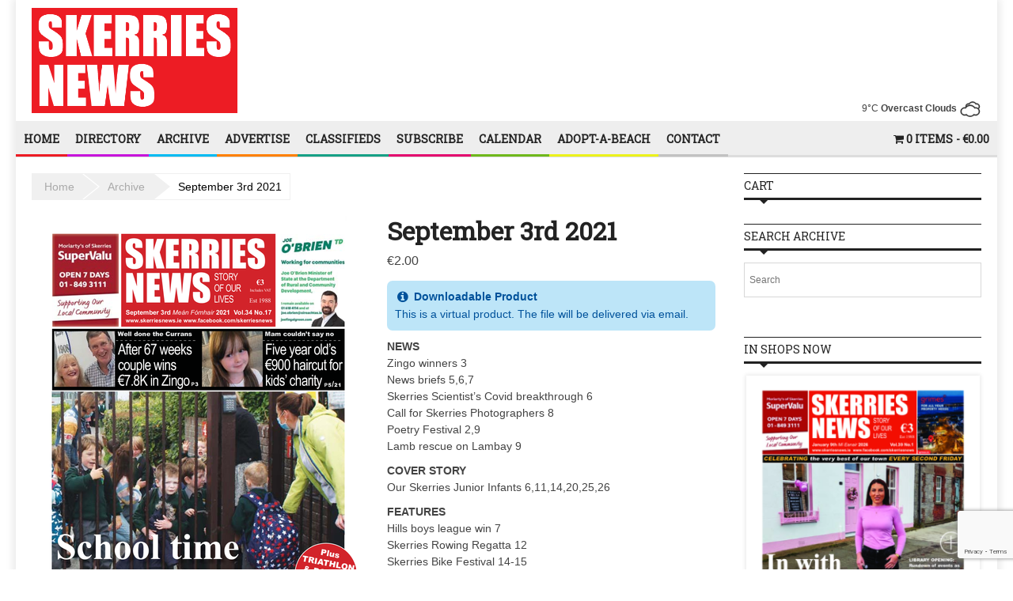

--- FILE ---
content_type: text/html; charset=utf-8
request_url: https://www.google.com/recaptcha/api2/anchor?ar=1&k=6LdFJ-4UAAAAAIywOiF86HB_4Jd1tIaGPRP5Fdpu&co=aHR0cHM6Ly9za2Vycmllc25ld3MuaWU6NDQz&hl=en&v=WlorfsiGuSC-48iTBOUy9gV8&size=invisible&anchor-ms=20000&execute-ms=30000&cb=9yc3sful9ihg
body_size: 48610
content:
<!DOCTYPE HTML><html dir="ltr" lang="en"><head><meta http-equiv="Content-Type" content="text/html; charset=UTF-8">
<meta http-equiv="X-UA-Compatible" content="IE=edge">
<title>reCAPTCHA</title>
<style type="text/css">
/* cyrillic-ext */
@font-face {
  font-family: 'Roboto';
  font-style: normal;
  font-weight: 400;
  font-stretch: 100%;
  src: url(//fonts.gstatic.com/s/roboto/v48/KFO7CnqEu92Fr1ME7kSn66aGLdTylUAMa3GUBHMdazTgWw.woff2) format('woff2');
  unicode-range: U+0460-052F, U+1C80-1C8A, U+20B4, U+2DE0-2DFF, U+A640-A69F, U+FE2E-FE2F;
}
/* cyrillic */
@font-face {
  font-family: 'Roboto';
  font-style: normal;
  font-weight: 400;
  font-stretch: 100%;
  src: url(//fonts.gstatic.com/s/roboto/v48/KFO7CnqEu92Fr1ME7kSn66aGLdTylUAMa3iUBHMdazTgWw.woff2) format('woff2');
  unicode-range: U+0301, U+0400-045F, U+0490-0491, U+04B0-04B1, U+2116;
}
/* greek-ext */
@font-face {
  font-family: 'Roboto';
  font-style: normal;
  font-weight: 400;
  font-stretch: 100%;
  src: url(//fonts.gstatic.com/s/roboto/v48/KFO7CnqEu92Fr1ME7kSn66aGLdTylUAMa3CUBHMdazTgWw.woff2) format('woff2');
  unicode-range: U+1F00-1FFF;
}
/* greek */
@font-face {
  font-family: 'Roboto';
  font-style: normal;
  font-weight: 400;
  font-stretch: 100%;
  src: url(//fonts.gstatic.com/s/roboto/v48/KFO7CnqEu92Fr1ME7kSn66aGLdTylUAMa3-UBHMdazTgWw.woff2) format('woff2');
  unicode-range: U+0370-0377, U+037A-037F, U+0384-038A, U+038C, U+038E-03A1, U+03A3-03FF;
}
/* math */
@font-face {
  font-family: 'Roboto';
  font-style: normal;
  font-weight: 400;
  font-stretch: 100%;
  src: url(//fonts.gstatic.com/s/roboto/v48/KFO7CnqEu92Fr1ME7kSn66aGLdTylUAMawCUBHMdazTgWw.woff2) format('woff2');
  unicode-range: U+0302-0303, U+0305, U+0307-0308, U+0310, U+0312, U+0315, U+031A, U+0326-0327, U+032C, U+032F-0330, U+0332-0333, U+0338, U+033A, U+0346, U+034D, U+0391-03A1, U+03A3-03A9, U+03B1-03C9, U+03D1, U+03D5-03D6, U+03F0-03F1, U+03F4-03F5, U+2016-2017, U+2034-2038, U+203C, U+2040, U+2043, U+2047, U+2050, U+2057, U+205F, U+2070-2071, U+2074-208E, U+2090-209C, U+20D0-20DC, U+20E1, U+20E5-20EF, U+2100-2112, U+2114-2115, U+2117-2121, U+2123-214F, U+2190, U+2192, U+2194-21AE, U+21B0-21E5, U+21F1-21F2, U+21F4-2211, U+2213-2214, U+2216-22FF, U+2308-230B, U+2310, U+2319, U+231C-2321, U+2336-237A, U+237C, U+2395, U+239B-23B7, U+23D0, U+23DC-23E1, U+2474-2475, U+25AF, U+25B3, U+25B7, U+25BD, U+25C1, U+25CA, U+25CC, U+25FB, U+266D-266F, U+27C0-27FF, U+2900-2AFF, U+2B0E-2B11, U+2B30-2B4C, U+2BFE, U+3030, U+FF5B, U+FF5D, U+1D400-1D7FF, U+1EE00-1EEFF;
}
/* symbols */
@font-face {
  font-family: 'Roboto';
  font-style: normal;
  font-weight: 400;
  font-stretch: 100%;
  src: url(//fonts.gstatic.com/s/roboto/v48/KFO7CnqEu92Fr1ME7kSn66aGLdTylUAMaxKUBHMdazTgWw.woff2) format('woff2');
  unicode-range: U+0001-000C, U+000E-001F, U+007F-009F, U+20DD-20E0, U+20E2-20E4, U+2150-218F, U+2190, U+2192, U+2194-2199, U+21AF, U+21E6-21F0, U+21F3, U+2218-2219, U+2299, U+22C4-22C6, U+2300-243F, U+2440-244A, U+2460-24FF, U+25A0-27BF, U+2800-28FF, U+2921-2922, U+2981, U+29BF, U+29EB, U+2B00-2BFF, U+4DC0-4DFF, U+FFF9-FFFB, U+10140-1018E, U+10190-1019C, U+101A0, U+101D0-101FD, U+102E0-102FB, U+10E60-10E7E, U+1D2C0-1D2D3, U+1D2E0-1D37F, U+1F000-1F0FF, U+1F100-1F1AD, U+1F1E6-1F1FF, U+1F30D-1F30F, U+1F315, U+1F31C, U+1F31E, U+1F320-1F32C, U+1F336, U+1F378, U+1F37D, U+1F382, U+1F393-1F39F, U+1F3A7-1F3A8, U+1F3AC-1F3AF, U+1F3C2, U+1F3C4-1F3C6, U+1F3CA-1F3CE, U+1F3D4-1F3E0, U+1F3ED, U+1F3F1-1F3F3, U+1F3F5-1F3F7, U+1F408, U+1F415, U+1F41F, U+1F426, U+1F43F, U+1F441-1F442, U+1F444, U+1F446-1F449, U+1F44C-1F44E, U+1F453, U+1F46A, U+1F47D, U+1F4A3, U+1F4B0, U+1F4B3, U+1F4B9, U+1F4BB, U+1F4BF, U+1F4C8-1F4CB, U+1F4D6, U+1F4DA, U+1F4DF, U+1F4E3-1F4E6, U+1F4EA-1F4ED, U+1F4F7, U+1F4F9-1F4FB, U+1F4FD-1F4FE, U+1F503, U+1F507-1F50B, U+1F50D, U+1F512-1F513, U+1F53E-1F54A, U+1F54F-1F5FA, U+1F610, U+1F650-1F67F, U+1F687, U+1F68D, U+1F691, U+1F694, U+1F698, U+1F6AD, U+1F6B2, U+1F6B9-1F6BA, U+1F6BC, U+1F6C6-1F6CF, U+1F6D3-1F6D7, U+1F6E0-1F6EA, U+1F6F0-1F6F3, U+1F6F7-1F6FC, U+1F700-1F7FF, U+1F800-1F80B, U+1F810-1F847, U+1F850-1F859, U+1F860-1F887, U+1F890-1F8AD, U+1F8B0-1F8BB, U+1F8C0-1F8C1, U+1F900-1F90B, U+1F93B, U+1F946, U+1F984, U+1F996, U+1F9E9, U+1FA00-1FA6F, U+1FA70-1FA7C, U+1FA80-1FA89, U+1FA8F-1FAC6, U+1FACE-1FADC, U+1FADF-1FAE9, U+1FAF0-1FAF8, U+1FB00-1FBFF;
}
/* vietnamese */
@font-face {
  font-family: 'Roboto';
  font-style: normal;
  font-weight: 400;
  font-stretch: 100%;
  src: url(//fonts.gstatic.com/s/roboto/v48/KFO7CnqEu92Fr1ME7kSn66aGLdTylUAMa3OUBHMdazTgWw.woff2) format('woff2');
  unicode-range: U+0102-0103, U+0110-0111, U+0128-0129, U+0168-0169, U+01A0-01A1, U+01AF-01B0, U+0300-0301, U+0303-0304, U+0308-0309, U+0323, U+0329, U+1EA0-1EF9, U+20AB;
}
/* latin-ext */
@font-face {
  font-family: 'Roboto';
  font-style: normal;
  font-weight: 400;
  font-stretch: 100%;
  src: url(//fonts.gstatic.com/s/roboto/v48/KFO7CnqEu92Fr1ME7kSn66aGLdTylUAMa3KUBHMdazTgWw.woff2) format('woff2');
  unicode-range: U+0100-02BA, U+02BD-02C5, U+02C7-02CC, U+02CE-02D7, U+02DD-02FF, U+0304, U+0308, U+0329, U+1D00-1DBF, U+1E00-1E9F, U+1EF2-1EFF, U+2020, U+20A0-20AB, U+20AD-20C0, U+2113, U+2C60-2C7F, U+A720-A7FF;
}
/* latin */
@font-face {
  font-family: 'Roboto';
  font-style: normal;
  font-weight: 400;
  font-stretch: 100%;
  src: url(//fonts.gstatic.com/s/roboto/v48/KFO7CnqEu92Fr1ME7kSn66aGLdTylUAMa3yUBHMdazQ.woff2) format('woff2');
  unicode-range: U+0000-00FF, U+0131, U+0152-0153, U+02BB-02BC, U+02C6, U+02DA, U+02DC, U+0304, U+0308, U+0329, U+2000-206F, U+20AC, U+2122, U+2191, U+2193, U+2212, U+2215, U+FEFF, U+FFFD;
}
/* cyrillic-ext */
@font-face {
  font-family: 'Roboto';
  font-style: normal;
  font-weight: 500;
  font-stretch: 100%;
  src: url(//fonts.gstatic.com/s/roboto/v48/KFO7CnqEu92Fr1ME7kSn66aGLdTylUAMa3GUBHMdazTgWw.woff2) format('woff2');
  unicode-range: U+0460-052F, U+1C80-1C8A, U+20B4, U+2DE0-2DFF, U+A640-A69F, U+FE2E-FE2F;
}
/* cyrillic */
@font-face {
  font-family: 'Roboto';
  font-style: normal;
  font-weight: 500;
  font-stretch: 100%;
  src: url(//fonts.gstatic.com/s/roboto/v48/KFO7CnqEu92Fr1ME7kSn66aGLdTylUAMa3iUBHMdazTgWw.woff2) format('woff2');
  unicode-range: U+0301, U+0400-045F, U+0490-0491, U+04B0-04B1, U+2116;
}
/* greek-ext */
@font-face {
  font-family: 'Roboto';
  font-style: normal;
  font-weight: 500;
  font-stretch: 100%;
  src: url(//fonts.gstatic.com/s/roboto/v48/KFO7CnqEu92Fr1ME7kSn66aGLdTylUAMa3CUBHMdazTgWw.woff2) format('woff2');
  unicode-range: U+1F00-1FFF;
}
/* greek */
@font-face {
  font-family: 'Roboto';
  font-style: normal;
  font-weight: 500;
  font-stretch: 100%;
  src: url(//fonts.gstatic.com/s/roboto/v48/KFO7CnqEu92Fr1ME7kSn66aGLdTylUAMa3-UBHMdazTgWw.woff2) format('woff2');
  unicode-range: U+0370-0377, U+037A-037F, U+0384-038A, U+038C, U+038E-03A1, U+03A3-03FF;
}
/* math */
@font-face {
  font-family: 'Roboto';
  font-style: normal;
  font-weight: 500;
  font-stretch: 100%;
  src: url(//fonts.gstatic.com/s/roboto/v48/KFO7CnqEu92Fr1ME7kSn66aGLdTylUAMawCUBHMdazTgWw.woff2) format('woff2');
  unicode-range: U+0302-0303, U+0305, U+0307-0308, U+0310, U+0312, U+0315, U+031A, U+0326-0327, U+032C, U+032F-0330, U+0332-0333, U+0338, U+033A, U+0346, U+034D, U+0391-03A1, U+03A3-03A9, U+03B1-03C9, U+03D1, U+03D5-03D6, U+03F0-03F1, U+03F4-03F5, U+2016-2017, U+2034-2038, U+203C, U+2040, U+2043, U+2047, U+2050, U+2057, U+205F, U+2070-2071, U+2074-208E, U+2090-209C, U+20D0-20DC, U+20E1, U+20E5-20EF, U+2100-2112, U+2114-2115, U+2117-2121, U+2123-214F, U+2190, U+2192, U+2194-21AE, U+21B0-21E5, U+21F1-21F2, U+21F4-2211, U+2213-2214, U+2216-22FF, U+2308-230B, U+2310, U+2319, U+231C-2321, U+2336-237A, U+237C, U+2395, U+239B-23B7, U+23D0, U+23DC-23E1, U+2474-2475, U+25AF, U+25B3, U+25B7, U+25BD, U+25C1, U+25CA, U+25CC, U+25FB, U+266D-266F, U+27C0-27FF, U+2900-2AFF, U+2B0E-2B11, U+2B30-2B4C, U+2BFE, U+3030, U+FF5B, U+FF5D, U+1D400-1D7FF, U+1EE00-1EEFF;
}
/* symbols */
@font-face {
  font-family: 'Roboto';
  font-style: normal;
  font-weight: 500;
  font-stretch: 100%;
  src: url(//fonts.gstatic.com/s/roboto/v48/KFO7CnqEu92Fr1ME7kSn66aGLdTylUAMaxKUBHMdazTgWw.woff2) format('woff2');
  unicode-range: U+0001-000C, U+000E-001F, U+007F-009F, U+20DD-20E0, U+20E2-20E4, U+2150-218F, U+2190, U+2192, U+2194-2199, U+21AF, U+21E6-21F0, U+21F3, U+2218-2219, U+2299, U+22C4-22C6, U+2300-243F, U+2440-244A, U+2460-24FF, U+25A0-27BF, U+2800-28FF, U+2921-2922, U+2981, U+29BF, U+29EB, U+2B00-2BFF, U+4DC0-4DFF, U+FFF9-FFFB, U+10140-1018E, U+10190-1019C, U+101A0, U+101D0-101FD, U+102E0-102FB, U+10E60-10E7E, U+1D2C0-1D2D3, U+1D2E0-1D37F, U+1F000-1F0FF, U+1F100-1F1AD, U+1F1E6-1F1FF, U+1F30D-1F30F, U+1F315, U+1F31C, U+1F31E, U+1F320-1F32C, U+1F336, U+1F378, U+1F37D, U+1F382, U+1F393-1F39F, U+1F3A7-1F3A8, U+1F3AC-1F3AF, U+1F3C2, U+1F3C4-1F3C6, U+1F3CA-1F3CE, U+1F3D4-1F3E0, U+1F3ED, U+1F3F1-1F3F3, U+1F3F5-1F3F7, U+1F408, U+1F415, U+1F41F, U+1F426, U+1F43F, U+1F441-1F442, U+1F444, U+1F446-1F449, U+1F44C-1F44E, U+1F453, U+1F46A, U+1F47D, U+1F4A3, U+1F4B0, U+1F4B3, U+1F4B9, U+1F4BB, U+1F4BF, U+1F4C8-1F4CB, U+1F4D6, U+1F4DA, U+1F4DF, U+1F4E3-1F4E6, U+1F4EA-1F4ED, U+1F4F7, U+1F4F9-1F4FB, U+1F4FD-1F4FE, U+1F503, U+1F507-1F50B, U+1F50D, U+1F512-1F513, U+1F53E-1F54A, U+1F54F-1F5FA, U+1F610, U+1F650-1F67F, U+1F687, U+1F68D, U+1F691, U+1F694, U+1F698, U+1F6AD, U+1F6B2, U+1F6B9-1F6BA, U+1F6BC, U+1F6C6-1F6CF, U+1F6D3-1F6D7, U+1F6E0-1F6EA, U+1F6F0-1F6F3, U+1F6F7-1F6FC, U+1F700-1F7FF, U+1F800-1F80B, U+1F810-1F847, U+1F850-1F859, U+1F860-1F887, U+1F890-1F8AD, U+1F8B0-1F8BB, U+1F8C0-1F8C1, U+1F900-1F90B, U+1F93B, U+1F946, U+1F984, U+1F996, U+1F9E9, U+1FA00-1FA6F, U+1FA70-1FA7C, U+1FA80-1FA89, U+1FA8F-1FAC6, U+1FACE-1FADC, U+1FADF-1FAE9, U+1FAF0-1FAF8, U+1FB00-1FBFF;
}
/* vietnamese */
@font-face {
  font-family: 'Roboto';
  font-style: normal;
  font-weight: 500;
  font-stretch: 100%;
  src: url(//fonts.gstatic.com/s/roboto/v48/KFO7CnqEu92Fr1ME7kSn66aGLdTylUAMa3OUBHMdazTgWw.woff2) format('woff2');
  unicode-range: U+0102-0103, U+0110-0111, U+0128-0129, U+0168-0169, U+01A0-01A1, U+01AF-01B0, U+0300-0301, U+0303-0304, U+0308-0309, U+0323, U+0329, U+1EA0-1EF9, U+20AB;
}
/* latin-ext */
@font-face {
  font-family: 'Roboto';
  font-style: normal;
  font-weight: 500;
  font-stretch: 100%;
  src: url(//fonts.gstatic.com/s/roboto/v48/KFO7CnqEu92Fr1ME7kSn66aGLdTylUAMa3KUBHMdazTgWw.woff2) format('woff2');
  unicode-range: U+0100-02BA, U+02BD-02C5, U+02C7-02CC, U+02CE-02D7, U+02DD-02FF, U+0304, U+0308, U+0329, U+1D00-1DBF, U+1E00-1E9F, U+1EF2-1EFF, U+2020, U+20A0-20AB, U+20AD-20C0, U+2113, U+2C60-2C7F, U+A720-A7FF;
}
/* latin */
@font-face {
  font-family: 'Roboto';
  font-style: normal;
  font-weight: 500;
  font-stretch: 100%;
  src: url(//fonts.gstatic.com/s/roboto/v48/KFO7CnqEu92Fr1ME7kSn66aGLdTylUAMa3yUBHMdazQ.woff2) format('woff2');
  unicode-range: U+0000-00FF, U+0131, U+0152-0153, U+02BB-02BC, U+02C6, U+02DA, U+02DC, U+0304, U+0308, U+0329, U+2000-206F, U+20AC, U+2122, U+2191, U+2193, U+2212, U+2215, U+FEFF, U+FFFD;
}
/* cyrillic-ext */
@font-face {
  font-family: 'Roboto';
  font-style: normal;
  font-weight: 900;
  font-stretch: 100%;
  src: url(//fonts.gstatic.com/s/roboto/v48/KFO7CnqEu92Fr1ME7kSn66aGLdTylUAMa3GUBHMdazTgWw.woff2) format('woff2');
  unicode-range: U+0460-052F, U+1C80-1C8A, U+20B4, U+2DE0-2DFF, U+A640-A69F, U+FE2E-FE2F;
}
/* cyrillic */
@font-face {
  font-family: 'Roboto';
  font-style: normal;
  font-weight: 900;
  font-stretch: 100%;
  src: url(//fonts.gstatic.com/s/roboto/v48/KFO7CnqEu92Fr1ME7kSn66aGLdTylUAMa3iUBHMdazTgWw.woff2) format('woff2');
  unicode-range: U+0301, U+0400-045F, U+0490-0491, U+04B0-04B1, U+2116;
}
/* greek-ext */
@font-face {
  font-family: 'Roboto';
  font-style: normal;
  font-weight: 900;
  font-stretch: 100%;
  src: url(//fonts.gstatic.com/s/roboto/v48/KFO7CnqEu92Fr1ME7kSn66aGLdTylUAMa3CUBHMdazTgWw.woff2) format('woff2');
  unicode-range: U+1F00-1FFF;
}
/* greek */
@font-face {
  font-family: 'Roboto';
  font-style: normal;
  font-weight: 900;
  font-stretch: 100%;
  src: url(//fonts.gstatic.com/s/roboto/v48/KFO7CnqEu92Fr1ME7kSn66aGLdTylUAMa3-UBHMdazTgWw.woff2) format('woff2');
  unicode-range: U+0370-0377, U+037A-037F, U+0384-038A, U+038C, U+038E-03A1, U+03A3-03FF;
}
/* math */
@font-face {
  font-family: 'Roboto';
  font-style: normal;
  font-weight: 900;
  font-stretch: 100%;
  src: url(//fonts.gstatic.com/s/roboto/v48/KFO7CnqEu92Fr1ME7kSn66aGLdTylUAMawCUBHMdazTgWw.woff2) format('woff2');
  unicode-range: U+0302-0303, U+0305, U+0307-0308, U+0310, U+0312, U+0315, U+031A, U+0326-0327, U+032C, U+032F-0330, U+0332-0333, U+0338, U+033A, U+0346, U+034D, U+0391-03A1, U+03A3-03A9, U+03B1-03C9, U+03D1, U+03D5-03D6, U+03F0-03F1, U+03F4-03F5, U+2016-2017, U+2034-2038, U+203C, U+2040, U+2043, U+2047, U+2050, U+2057, U+205F, U+2070-2071, U+2074-208E, U+2090-209C, U+20D0-20DC, U+20E1, U+20E5-20EF, U+2100-2112, U+2114-2115, U+2117-2121, U+2123-214F, U+2190, U+2192, U+2194-21AE, U+21B0-21E5, U+21F1-21F2, U+21F4-2211, U+2213-2214, U+2216-22FF, U+2308-230B, U+2310, U+2319, U+231C-2321, U+2336-237A, U+237C, U+2395, U+239B-23B7, U+23D0, U+23DC-23E1, U+2474-2475, U+25AF, U+25B3, U+25B7, U+25BD, U+25C1, U+25CA, U+25CC, U+25FB, U+266D-266F, U+27C0-27FF, U+2900-2AFF, U+2B0E-2B11, U+2B30-2B4C, U+2BFE, U+3030, U+FF5B, U+FF5D, U+1D400-1D7FF, U+1EE00-1EEFF;
}
/* symbols */
@font-face {
  font-family: 'Roboto';
  font-style: normal;
  font-weight: 900;
  font-stretch: 100%;
  src: url(//fonts.gstatic.com/s/roboto/v48/KFO7CnqEu92Fr1ME7kSn66aGLdTylUAMaxKUBHMdazTgWw.woff2) format('woff2');
  unicode-range: U+0001-000C, U+000E-001F, U+007F-009F, U+20DD-20E0, U+20E2-20E4, U+2150-218F, U+2190, U+2192, U+2194-2199, U+21AF, U+21E6-21F0, U+21F3, U+2218-2219, U+2299, U+22C4-22C6, U+2300-243F, U+2440-244A, U+2460-24FF, U+25A0-27BF, U+2800-28FF, U+2921-2922, U+2981, U+29BF, U+29EB, U+2B00-2BFF, U+4DC0-4DFF, U+FFF9-FFFB, U+10140-1018E, U+10190-1019C, U+101A0, U+101D0-101FD, U+102E0-102FB, U+10E60-10E7E, U+1D2C0-1D2D3, U+1D2E0-1D37F, U+1F000-1F0FF, U+1F100-1F1AD, U+1F1E6-1F1FF, U+1F30D-1F30F, U+1F315, U+1F31C, U+1F31E, U+1F320-1F32C, U+1F336, U+1F378, U+1F37D, U+1F382, U+1F393-1F39F, U+1F3A7-1F3A8, U+1F3AC-1F3AF, U+1F3C2, U+1F3C4-1F3C6, U+1F3CA-1F3CE, U+1F3D4-1F3E0, U+1F3ED, U+1F3F1-1F3F3, U+1F3F5-1F3F7, U+1F408, U+1F415, U+1F41F, U+1F426, U+1F43F, U+1F441-1F442, U+1F444, U+1F446-1F449, U+1F44C-1F44E, U+1F453, U+1F46A, U+1F47D, U+1F4A3, U+1F4B0, U+1F4B3, U+1F4B9, U+1F4BB, U+1F4BF, U+1F4C8-1F4CB, U+1F4D6, U+1F4DA, U+1F4DF, U+1F4E3-1F4E6, U+1F4EA-1F4ED, U+1F4F7, U+1F4F9-1F4FB, U+1F4FD-1F4FE, U+1F503, U+1F507-1F50B, U+1F50D, U+1F512-1F513, U+1F53E-1F54A, U+1F54F-1F5FA, U+1F610, U+1F650-1F67F, U+1F687, U+1F68D, U+1F691, U+1F694, U+1F698, U+1F6AD, U+1F6B2, U+1F6B9-1F6BA, U+1F6BC, U+1F6C6-1F6CF, U+1F6D3-1F6D7, U+1F6E0-1F6EA, U+1F6F0-1F6F3, U+1F6F7-1F6FC, U+1F700-1F7FF, U+1F800-1F80B, U+1F810-1F847, U+1F850-1F859, U+1F860-1F887, U+1F890-1F8AD, U+1F8B0-1F8BB, U+1F8C0-1F8C1, U+1F900-1F90B, U+1F93B, U+1F946, U+1F984, U+1F996, U+1F9E9, U+1FA00-1FA6F, U+1FA70-1FA7C, U+1FA80-1FA89, U+1FA8F-1FAC6, U+1FACE-1FADC, U+1FADF-1FAE9, U+1FAF0-1FAF8, U+1FB00-1FBFF;
}
/* vietnamese */
@font-face {
  font-family: 'Roboto';
  font-style: normal;
  font-weight: 900;
  font-stretch: 100%;
  src: url(//fonts.gstatic.com/s/roboto/v48/KFO7CnqEu92Fr1ME7kSn66aGLdTylUAMa3OUBHMdazTgWw.woff2) format('woff2');
  unicode-range: U+0102-0103, U+0110-0111, U+0128-0129, U+0168-0169, U+01A0-01A1, U+01AF-01B0, U+0300-0301, U+0303-0304, U+0308-0309, U+0323, U+0329, U+1EA0-1EF9, U+20AB;
}
/* latin-ext */
@font-face {
  font-family: 'Roboto';
  font-style: normal;
  font-weight: 900;
  font-stretch: 100%;
  src: url(//fonts.gstatic.com/s/roboto/v48/KFO7CnqEu92Fr1ME7kSn66aGLdTylUAMa3KUBHMdazTgWw.woff2) format('woff2');
  unicode-range: U+0100-02BA, U+02BD-02C5, U+02C7-02CC, U+02CE-02D7, U+02DD-02FF, U+0304, U+0308, U+0329, U+1D00-1DBF, U+1E00-1E9F, U+1EF2-1EFF, U+2020, U+20A0-20AB, U+20AD-20C0, U+2113, U+2C60-2C7F, U+A720-A7FF;
}
/* latin */
@font-face {
  font-family: 'Roboto';
  font-style: normal;
  font-weight: 900;
  font-stretch: 100%;
  src: url(//fonts.gstatic.com/s/roboto/v48/KFO7CnqEu92Fr1ME7kSn66aGLdTylUAMa3yUBHMdazQ.woff2) format('woff2');
  unicode-range: U+0000-00FF, U+0131, U+0152-0153, U+02BB-02BC, U+02C6, U+02DA, U+02DC, U+0304, U+0308, U+0329, U+2000-206F, U+20AC, U+2122, U+2191, U+2193, U+2212, U+2215, U+FEFF, U+FFFD;
}

</style>
<link rel="stylesheet" type="text/css" href="https://www.gstatic.com/recaptcha/releases/WlorfsiGuSC-48iTBOUy9gV8/styles__ltr.css">
<script nonce="33A2plx3k42ewyb83LSeWQ" type="text/javascript">window['__recaptcha_api'] = 'https://www.google.com/recaptcha/api2/';</script>
<script type="text/javascript" src="https://www.gstatic.com/recaptcha/releases/WlorfsiGuSC-48iTBOUy9gV8/recaptcha__en.js" nonce="33A2plx3k42ewyb83LSeWQ">
      
    </script></head>
<body><div id="rc-anchor-alert" class="rc-anchor-alert"></div>
<input type="hidden" id="recaptcha-token" value="[base64]">
<script type="text/javascript" nonce="33A2plx3k42ewyb83LSeWQ">
      recaptcha.anchor.Main.init("[\x22ainput\x22,[\x22bgdata\x22,\x22\x22,\[base64]/[base64]/MjU1Ong/[base64]/[base64]/[base64]/[base64]/[base64]/[base64]/[base64]/[base64]/[base64]/[base64]/[base64]/[base64]/[base64]/[base64]/[base64]\\u003d\x22,\[base64]\x22,\x22TxNPNcKLwqDDqGgMaHA/wo08OmbDv3HCnCl5Q8O6w7M6w4PCuH3DpmDCpzXDn3DCjCfDmMKHScKcbSAAw4AiCShpw6kRw74BNcKlLgEVV0U1OiUXwr7CnGrDjwrCvcO2w6Evwpsmw6zDisKMw71sRMO3wpHDu8OEOA7CnmbDnsKfwqA8wpc0w4Q/K2TCtWBkw7cOfybCssOpEsOJWHnCulAiIMOawqURdW8/DcODw4bCpiUvwobDrcKsw4vDjMOvHRtWRcK4wrzCssOSTj/Cg8Orw6nChCfCnMOywqHCtsKRwphVPhbCrMKGUcODUCLCq8K/wonClj8dwpnDl1wYwqrCsww9wr/CoMKlwpN2w6QVwpHDmcKdSsOtwrfDqidsw5Eqwr9aw7jDqcKtw7A9w7JjKsOgJCzDgl/DosOow4YRw7gQw504w4ofQjxFA8KUMsKbwpUNCl7DpxXDicOVQ1glEsK+IWZmw4sUw6vDicOqw6/Cg8K0BMK+XsOKX0PDl8K2J8Khw4jCncOSOsOfwqXCl3rDqW/DrSXDqio5FcKIB8O1cz3DgcKLBGYbw4zCnT7Cjmkrwr/DvMKcw7Qwwq3CuMOGKcKKNMKROMOGwrMaOz7CqVdXYg7CssO8ahEnFcKDwoszwoklQcOww5pXw71qwrhTVcOGAcK8w7NUbzZuw5ttwoHCucOJccOjZSDCtMOUw5daw5XDjcKPfMO9w5PDq8OkwrQ+w77CjcO/[base64]/Dtk3DhHnDpcOfwqzCpz9YMcKzwqfCginCoHfCqsK+wpjDmsOKYllrMEPDskUbQS9EI8OeworCq3hGQ1ZzbiHCvcKcfcOpfMOWOsK2P8OjwrpqKgXDgcOeHVTDsMK/w5gCBcOFw5d4wrvCjHdKwoHDgFU4FMOUbsOdRsOgWlfCuG/Dpyt7wr/DuR/CtXUyFVLDu8K2OcOiYS/DrF16KcKVwrR8MgnCkwZLw5p3w6DCncO5wqBDXWzCozXCvSgFw73Dkj0dwq/Dm19OwqXCjUlBw7LCnCs7wrwXw5c9wo0Lw51Uw7whIcKcwpjDv0XCg8OqI8KERMKiwrzCgShBSSEmc8KDw4TCuMOGHMKGwrFIwoARDhJaworCkU4Aw7fCmQZcw7vCkFFLw5E8w7TDlgUuwpcZw6TCncK9bnzDqRZPacOGZ8KLwo3CusOcdgs7JsOhw67CvgnDlcKaw5/DpsO7d8KMOmoxbxksw7/[base64]/DpiwoF8OScnZkw6fCoG/CvcOSPVPCoWMow5FEwqPCk8KOwpzCosK+RgDDvHrCq8Kiw5/CsMOWZsO7w4gYwpvCksKkfEdhHCI0IsKhwpDCrHbDrlTCnwtowowxwqfCk8OoM8K+LjTDn3g/WsOhwq/[base64]/wqPDlRBXw6F7Rw8WZRXCr2rDoQciwr50BcOXIBh3w63DrsO5w5DDqjkMFMO6w5xATAkHw7vCv8KswoPDhMOGw4rCqcOCw4XDncK1Q28rwp3Dizs/AAnDucOCIsO9w5fDm8OSw6tPw6zCgMOiwrPDhcKxHnzDhwNsw4rDrVbDtkTCnMOYw74OD8KlS8KAe17CmRohw4TClcOgwp1cw6TDisKWwrvDsEpNCsOOwqTDiMKHw51+QMO1XGnDlsOzJizCkcKqKcKjVXt4X2Fww6sjVU5ZVsO/TsK6w7vDqsKlw5wFVcKFX8OjGBJ9csORw6/DtkPDtFTCvmjDslFvG8KRXcOew4FAw7sMwptQEynCscKhcSTDo8KkWMKxw6t3w4pbAcK2w7vCuMO4wpzDtCTDq8K0w6DClMKaUE3Cmlg5UMONwr/[base64]/Dv3RKw4DCt1TDmWnCpcKqw6HCjSZgAsO0w5AqXj/[base64]/DjMOmwpIvw6jDoMOHw4QMYWHDrsKjBQrCjsKAwrhWXTZ3wqB7GMOVwoPCjsKWJwcqwogiZsO/[base64]/Dm8KqPjMMw49cbMO/wqgKYsOfaU1VZcKpJcO7fMOQwpHDmEfCrVY1AsOJOxbChsK2wpjDuHNQwrRkNcOFPcOew4/DsB9ww6rDsXBfw4zCmcKdwq3DhcOQwr7Cm07DpDFXw4/CvyTCkcKtZWYxw5XDrMKVGzzCmcK0w4c/Vh7CvSfCssKAw7HCngl+w7DCkRTChcKyw6AowpZEw7fDkD5dRcKlw4/CjH0jD8KcW8KnCk3DocO3fm/[base64]/CrsKSwqllwoVZMwTDgVt7w7bCvMKlJ8KOwo/CusO6wqAwD8KbLcK0wrkZw4M5exMkGTDDuMO+w7vDhR/CkVzDvkLDuk8mA0Q4elrCtcK2a10uw6DCoMKkwpt4JcO1w7NYSTPCghktw4rDgsO5w7/DrAkKYhLDkGB7wrdTFMODwp/[base64]/Dr07Dnw5aw4IDNA7DvzdKOMOiwrTCu3QAw7XCjMO3QUIgw4HDrcOnw4nDlMOLURB4wpIUworCiWEkCjfDtR/DvsOgwrjCvCB5CMKvKsOGwo7Do2XClG/DusKJKF5Yw6p+GjDDjcODYsK+w7nDrVfDpcKuw4IbXwJJw4LCnMOYwrwFw4bDs0fDpy/[base64]/DnsKMwqXDhRdCw4hBwpHCr3VCwqvCsWzDrMKUw65dw7fCqcOMwrVXI8OmAcO/w5PDhMKRw682XXY+w75gw4nCkDXClAYDaSoqFy/CusKVUMOmwpRZFsKUCMKeaxpyV8OCFCADwp9Cw5s/bcKsC8O9wqjCv0vCizYBBsKawq3DkRcOa8O7UcOQbiQiw5/[base64]/worCicOTwoLCgMKvwozDvSY0wp7CgnTCsMKCw5EbS1TDn8KZwpXDusO6w6dlw5PDqg8NQ2fDmkjCiVElTlPDoyRcwrDCqxMoLMOrHUxmeMKEwqXDm8OOw7fDiWw/WMKfEMK4IsO5w5YsLMK8JcK4wqTDtxrCqMONwoFlwpnCqGMrK3/Cr8O7woJ0FEUOw5lZw50KU8Kbw7zCvmc1w7AEbT/DksKjwq9EwpnDpMOBY8KqRSpMISR4SMOpwoHCjcKSSh5nwr8mw5HDssKzw6cCw7LDqgEbw5bDsx3CoVDDs8KMwooPwpnCucO/wrAIw6TDkcOHw5TDksO1SsKoJmTDr1J1woDCgcKtwoRiwqbDjMK7w7M6ABDDmcOww7UnwrBkw47CnApJw7s8wrLDjWZdwoRAFn3Cn8KWw6MoMHYRwofCksOlGn5kKcKHw6gZw5BZYgFfdMOhwoIAeWo5RnUkwqxbQcOsw4RVw5scw4TCvcKaw6J0OsKwZDPDtsOCw5/Cr8KNw4ZrBsOrUsO/wp/CgU9mI8OXw5LDksKfw4QKwqLCgDE2JMKvYm0AFcOaw4QnHMO6BMOZBFvCokJaPMKGaSvDm8KrWAfCgsKlw5DDosKkFMOQwo/Dql7CvMOywqbDqR/DpxHCm8OwBcOEw6Ija0hfwqgsUDkKw7DDgsKww7jDksObwpXDm8KfwrBXXcO5w5/[base64]/[base64]/[base64]/wovClcOQGsOQaiNMwoxsIMORTcKCw5TDhg9owodvExlJwqPCs8K8LcO9wqwZw5vDsMORwqDChT9/[base64]/DtWLDlsKIw6V4w4bDjcOyw4pUCWrCiQ/[base64]/GsOAWzg0A39BwpXCqEd2w6DDtMOVWA4Qw4TDqMK0wr5iwow0wpbCtxk0w44oSwRqw4nCpsKfwo/CmTjDgj9cLcK9DMODw5PDisOPw6A+Q3R/e1w2RcOZa8KkGsO6MXDCocKgXMK+DMK+wpbDhhzCnzMcaVkzwo/DjcKUDijDkMKKFmzCjMKzQyvDkyvDpVHDtB7DoMKnw4Emw5fCpVtmaTvDjMOaWcKqwrFIb07CscK9UBcXwoIAfBpHDWF0wozCtMK4wol+wrXCusOCGMKZEcKgJg3CgMKaCsO4M8OJw7hFXi/Ci8OkAcOXIMOrw7JBKzFrwoTDtRMLMcOTwo/DncKFwpFUw5rCuSskJRlUaMKEBcKaw6g/wr9/fMKeR3tSw57CuUfDqE3CpMKdw47DjMKnw4Uaw6xsC8K9w6rCmcKif0XDsS5UwovDqEsaw5khT8OoesKELQsvwqVoOMOGw6rCqcKtF8OEO8OhwoVeb1vCssK5PcKbcsKBElUUwqVow7UHQMOVwqDCisOEwqViCMK0Ni0Vw45Iw43CoFLCr8K/w6ILwqzDs8KjBsKUOsK+UCdrwrkFDS/DisKbBBR2w7bCo8KSc8OzIkzCm3TCuWMGYcKxRMKjTsK9LMOdX8KSGsOuw4HDkQjCt33ChcKXe3/DvgTCv8KXIsK+woXDrsKFw7R4w7fDvkE2Ji3CrcK/w67CgmrDvMKBw4wHDMOOU8KwasKtw6tyw4TDiHfDr1HCv3fDsB7DhQ7Di8OPwq19wqTCmMODwr8Vw65Jwqc5w4ILw77DvsKCchHCvivCnCfCosKSV8OhT8KxDsObdcOyBMKeOCR5QgPCuMKoFMOCwoMDKzoMH8OtwqtKDMK2MMO4LsOmwozDoMOew4w2S8OFTD/CkxLDq1TCp27Cv0FEwo8CZ0YresKfwo7DmlHDoyopw6nCpEzDu8OtK8KSwqxrworDucK0wpwowo7CnMKXw6lYw4pIwojDhcOfw4XClhnDmQ3CoMOzcyLCssKAKcO3wrPCmnHDksKaw6J+bMK+w4E/EMOLV8K/wpEKB8KJw6PCkcOSBC/CkF/CpVgUwoUIShFOBwXCs1/CgMOtQQNXw4w6wr9ew5nDhsK8w7wqCMOfw7Rdw747wojCozfDh1HCssOmw7/DnwzCiMKfwrLCjRXCtMOVTcKmHQjCtTTCr2nCt8OVCAsYwqbDt8KwwrVgWiAdwr7DqVfCg8KcPz/Dp8Orw6bCv8OHw6jDm8KTw6gOwr3Chm3CoA/Cm1nDi8KMPj7DpsKDKsKta8OcLQpJwofCkmvDpiE3w4TCtMOUwpN/GcKCHz9CEcKyw5k7wo/Cq8OMEMKnUglnwofDm3nDrHoRKDXDuMODwpB9w7RQwrbCqlvCnMOLQ8OwwocIN8OFAsKGwrrDlV8iJsO/dkPCuC3CtDFwaMK8w7LDuEctLsKWwrJOMcOsZj3ClsK7FsKvY8OfDgTCiMO5MMODM2EsPHbCmMKwKsKew5ddXG8sw6VaXMKrw4/DiMO3csKtwpNdY13Ct0LClXdDM8OgDcOYw43CqgPDhMKKHcO8AX3Cp8OFGxk3ZT/[base64]/CtsO7w5XDlRJkeFVoVsK7woHDqD4Cw7wXccOjwqRtWcKgw7fDpTtLwrQcwrY5wrF9wqHCthzDk8KiJjzDuHLDucOAS0/CssKTOQXCgsOVIkY+w5HCuCTDoMOYTMKQby/Co8ONw4/[base64]/DtRBdOMOXwpvCvcOMKVBZXMKywqJ5wrrDpXPCg8K+UQM8w58hwqtAXsKdCCgUYMOofcO7w7/[base64]/Ck8O+w4RSwr3ClXLDtRM5dcKHwowdLH0CMMKoQ8OMwq/Ds8Kbw7/DisK3w7FgwpPCrsKlAsOpP8KYMTrClsOHwptuwoMTwrghSyDChxfCqXlwL8OCSlTDgsKPdMKqBHnDhcOYOsK9BUPDvMOHJhnDiAvCrcOpCMKcZzfCgcK3OTAuei5PdsOrZnoxw6RQBcKDw4ttw6nCtiI4wojCjMKzw77Dq8K7FMKDbSsyICQadz3Dv8OXOloJD8K6cX/Cj8K2w6HDgEY4w43CssKtYQEAwpoeEsKOVcK0Xy/Ct8KLwr13NkLDgMOFHcK+w44hwr/DpgzCpzPDsB4Vw5Ebwr3CkMOQwpAJMlnDlcOGw43DmhZqw6rDicK6L8KjwonDjzzDgsK/wpDCh8O/woDDnsOZw7HDq3zDl8Khw61hOwxlwqfCkcOyw4DDrxUQOTvCi0JicsOic8OOw7HCi8Oww7ZOw7hHBcOFKA/[base64]/IwzCoB/Ciyx9wrDCuW/ClgnCsnlww4RTdDs1AcKgS8KVNSsEGThbP8O2wrTDiwbDncOHw5XCi3/CqsK1wo4pAGXCkcKfC8K2ajlaw79HwqTCvMKswrXCqsKOw51Sb8OGw7NpfMOfOhhLN2DCpVPCpD7DtcKnwrTCscO7wqHCjRkEHMKuWDHDg8KDwpFTaEvDqVvDjV3Dm8K5wq3Dq8O1wq5SNVLCkRDCpkJCOsKnwq/DsCDCpnrCk3hoHcO3wq8vKS0+P8Kpwrokw5XCs8OSw71SwrrDkAliwqfDpjDCoMK2wo56SG3ChB3DtFbCvjzDpcOVwoRvwrLDk2RjKsOnMCfDswRDEF/DrnDDgcKyw4/CgMOjwqbCuhfCslUyX8OGwoLDlMOFYsOewqQxwq3Dq8KGwrBhwpcUw5pNK8O8wrkVdMOdw7Mkw5VybsK6w7t2wp/DhVRbwojDnMKpcm7CgTR4PSDCtcOGWMO+w4/Cm8O9wok3IX/DqcOXw4LCn8K5esKhcGzCtWhrw5Btw5HCusK9wq/CksKzdsK3w4tKwrg8wqjCoMOZZFl2SXRCwqpRwrYawqPCgcK7w4/DgyLDnXTCqcK1JAbCs8KsQsOMXcK8EMK5aAfDhcOdw4gRwqTCnklHGCTCh8KqwqYqF8KzckrCkTrDkGUawrNRYAkQwp8aYsOoGl/Cli/[base64]/JsKSwq/DmT3CqcO3IsOdHVnDs1pNwp3DsMKoa8O8w6DCscOrw7PDpR0GwoTCtGIewoV/wrgXwoXCosOyDHfDoU5DbCgHOiZOKsOuwqQhGcO1w4Vqw7XDnsKeHcOUwpZ7ECEew5dAPDd7w4gtM8OiAQADwrDDk8Kvwqw9VsOubcOgw7LCqMK4woRgwoTDs8KiOcKcwqvCvWbCmAgiBMOFdTXCo2HDkW54QmzCkMKIwqwJw6h/[base64]/fHUxBsOZLcOdwq/CpEXDjMKveU7Cs8OlTR7Dh8OfQT8ywpl1woAuwoHClEbDtsOkw5oKU8OhLMO+bsK8ecO1ecO6aMKNB8KpwolEwow/[base64]/ScKaVcOtw43CjMOxw7dJw7zDvMKvwqPDknp5wrdxw4nDlQzCgkfDggHCoFHCp8OMw43CgsKOXVMawpMPw7rCnlXCrsKZw6PDsERJfgLDosOfG1FcD8KqXSgowrDDuxPCmcKmBFXCrMK/LcO5w6PDicO6w4nDnsOjwoXChhpRwq4XBsK3w6gLwpcjworCnQbDisKARi7CsMOtfnHDhcOqQnxwUMOYYsKFwrTCj8Odw57DoFk/[base64]/CtsKgwqXDoltGw4VVw4PDrMOKOsKzVcKYV8OqQsOkPcKTw5/DuSfCqk3DrG07BsORw7HCgcOWw7nDvMK2YMKewobDh3RmMCjCtQ/[base64]/DjycqIDwnw6YAwrXCnWAKw5Fzw6zDrHTDsMObUMOUw53Dk8KBUsOdw4MvEsKKwpITwqAaw5bDmMOrXXduwp3CnsOYwqc3w5TCoC3Dt8KGEy7DpDxswprCpMKzw7dew795fsKBTTlbH2JpCcKcQ8KkwpN6UjDDpMONJV/[base64]/FSo0W3/ChMKZw4krwqDDsCfDtsKYScKXw5EGZ8K+w4nCjsK+dyfDkEjCnMK9dMOsw67Coh7Cui8JBMOVNsKVwoLCth/Dm8KZw5jCq8KmwpoUJAvCn8OKPj4qZcKLw7cQwrwWw7LCuRJkwrk8wrXCjy4sFFVFBjrCosOqfsO/UAwLw6VWZcKWwq1/d8Ozwp1zw57CkH8aTsOZSUguZcOZSDDDlnvCicO5NQfDlgA0woJ1UTU/w7/Dig7CuXNVC2s/w7HDlj1ZwrN8wqxGw7Z7AMKzw6PDtHLDg8O2w5rDo8OHw5xMLMO3wrYww5gEwpIFccO0LcOzw4TDs8Ouw7LCgUjDvcOnw4DDgcK8w7ABa2kNw6rCvHrDl8OFWll5I8ORFAxWw4LDv8Otw4TDsDFFwpIawphswoTDiMKbHQoFw5rDi8O+e8OWw5FmDCvCvMK/GCxAw7R8YcOqwpjDoDrCjVLCmMOFHxDDocOww6nDpsOWcWvDlcOsw4IfbFrCmMOjwqRywpLDk3JHUSTDlzTChMKIbUDCicOZD3FZYcKodsKcfcKcwpQGw7DCgiV3J8KuOMOLGsOCPcO/WB7CiBTCoG3DscKzLsOJNcKJwqd4bMKIKMOuwogLwpIwJFUUPcOGeTbCk8KfwrvDqsKyw6vCu8OlZMKjbMOOaMOyAMOXw4pwwoDCkHjClmdmPGbCr8KSPnzDpy5ZQknDpFQvwrg5C8KnYW7CohtqwqULwoHCuR/DgcOXw7ZkwqsSw50CcjfDsMOSwphYW10Bwq/Cri3ClcOnBcODRMOVwpbCpBF8Py1pZzfCinjDoSfDsxbDr1I0Ugs/b8KiORbCrFjCo2fDlsKUw5/Dm8OfK8KUwrAMGcKcN8Ofw47Cj2bChyFCPcKAwqARAmNUSWEQY8O0QHLDr8ORw7IRw6F9wrdpJzbDpwXCjcOkw6/Crn4yw6jCkXpRwprDjBbDqy8ldRfDv8KVwqjCkcKWwrw6w5/Cig/Cr8OCw5vCrW3CoBjCqcO3cldvBMOswrxAwrnDr0BUwpd6wo5kd8Omw6s0CwrDnMKJwokjwpNNY8OnG8Owwo9pwr1Bw656w4fDjQDDv8KeElLDoiILw6PCh8Orwq9vBDDCk8Kcw7ldw4t7WhLCsVdew4HCunMGwo8Sw4jCvR/DvMKKTjs+w7EYwocrfcOmw7l3w7TDhMKCIB8ycW9TVnUTBgTDpMONeltDw6HDsMO/w4rDp8Otw5Bkw4LCgMOZw53DnsK3JmBxw7VLKcOOw53DuB7DvsK+w4YgwplrNcOOEMK+SFbDucKFwr/CpkhxQTwlw58YQcKyw7HCtsOiUlFVw7BXGsO8e2DDocK6woAyLcOheAbDvMKsBMOHMQwMEsK4VxtEBzcjw5fCtsKFAcKIwokBSlvCvXvCu8OkU0Q8w5obJ8O7JTnDn8KxSxJOw4nDnsK/M0xzEMOrwp1LFyVXL8KFTlbCj1TDlD5cWl3DoT8Aw51zwqJlCxwKaA/DjMOhwph4R8OnNSFJKsO+amxcw78AwpfDlFludHHDti/DqsKvHsKuwpPCgHtWZ8Ouwp50XcKaHwjDg2oeEEoIOHHCl8OEw4fDn8KvwpfCoMOnYMKAQmYww5bCv3Vpwr8wccK/[base64]/Cq8KQwqdoNi0zwoTCq8Obw6cvw7rCnMOywpcxbMOzbSDDogsHd0zDiG/DkMOvw6ctwqNVKwNxwoLCnDh7Rkl3ScOjw6PDgTLDoMOOGMOBKQRRaGHCmmTCrsOrw5jCoRTClMO1OsKrw6Rsw4/DrcOTw650TsO4X8OMwrfCtW9GCQDChgLChW7Cm8K7TsO0CQM9w4V7DmHCsMOFE8Klw6k3woUXw7IywpDDvsKlwrXDvE0/NlXDjcOCw6LDh8OKwrzDpgxmwpZbw73CrGPCpcO9e8K8woHDo8KDXcK/DEAbMcObwqrDjDXDuMOLasKmw7dfw5QwwoLDq8Kyw7rDnnzCj8OjL8K1wrXDuMK3bsKDw4R5w4k+w5dGRsKCwoFswq8YbEnCrEfDmcOEecKOw6jDqmrDoS1fKCnCvMK/w5jCvMO1w4nCv8KNwrXDqB/[base64]/[base64]/Ci8KSw7jCi8O6w5fDmsODbAc4w5ZycsOzCDjDqcKyR1vDn0oFesKBBcKSRMKvw71rw6E4wpl8w75lR1UMdWjCr1M/w4DDgMKeZD3DsAHDjcOcw49jwqfDhUvDk8OnEMOcFhwQHMOlVcKzPxnDl2fDjnRSfMOEw57DkcKAwojDpwPDssOdw77DoELCqyAJw7wzwrgIw75xw57DvcO7w4PDv8OCw44RSDpzI3LCmMKxwrITWMOTEVQJw6ILw4/[base64]/Dr33CtcOXw6pJFG7DuB9fw6zCr8KBwoHDpcKUw4TDucOPwqo5w7PCoC/Dg8KoSsKawo5jw4p8w6JQGsOSFU7DvUxFw4PCqsK5fVzCpj1Fwr8MOsOiw6vDnxDCisKCaB/Dq8K7QnbDscOuODjCpjzDpkU1bMKOw4czw67DkiXCpsK0wqHDocKJasOawq4ywoDDtsO6wqFbw7bDt8KmacOZw60mWcOiTg9Xw73ClMKNwo0xDlHDtEfCtQZEYQdkw63ClcKmwq/[base64]/[base64]/DrjnDnMO2wpUjw5PDglfDs8OCD8KzN07DscOwMsKRKMOmw5Uuw7V3w7McPWvChlPDgAbDicO3E2tsDAHCmEgyw7MKbhnCvcKRfwwAGcKCw7VLw5fCmULDnsKrw4BZw7rDjMOZwrpiEcOZwq58w4jCo8Otfm7Cgi/ClMOAwql+WC/CocOiHSDDsMOaCsKtOyFUWMKawo7DrMKTDVDCksO2w48vA2fDocOvIAnCjcK6SSzDr8KFwpJBwoPDkAjDtSlEw7sSPMOewoVHw5hKIsO5fWIpQkk5FMO6a2FOSMK+w6s1fgfCg1/CmQM7URE8wrbCv8KqbcOCw51aTsO8wqMgakvCsEzCpDNzwpNsw6XDqinChcKtw5DDmw/CukLCujUZKcO+csK+w5UdT27DtsKYM8KDwpXCsx8yw4TClMK2cXVxwpslZMKzw55dwo/[base64]/wobCv8KFVMKKS8O3woRzSMO0BUczM8OGw4ESAglcKMOww7VXEWFpw73DhUkcw53DkcKOFcOMRH7DvHoLRnjDkThZZcOcf8K7L8O5w4DDqsKHDhIrXsK3bTTDjsKUwo9ielI/[base64]/eVLCvmDCpsKNwqZew6zCtSrCoMKJWks3w77DhcOtV8OOGMOrw4LDlVLCsWkrUUnDucOpwqDDmMKeHXDCicOuwpvCr2FVSXPCkMOQGsKifHrDpMONJ8KRO13CjsOlI8KSJS/DjcKgPcO/w5oxwqMDwrfDtMKxO8K8wow+w4RQLWrCisO+NMKgwrHCusOFwqFww43Cj8K/TUQSw4DDpsO0wpxbwonDucKsw6cUwoDCsV/[base64]/DncOKUHdLMjHCvMOTC1PDnn3DnSg/w6cBLMKNwphUw4DCnglKw6PDosOdwpt0O8OJwqXClXXCocK7w6BVLhInwobDlcOMwp3CvBUTd0IFazPCqcKvwrbCucO8woFSw6Mrw4DDhsKWw5B+UmzCqE7DuWhRcVXDlsKmPsOCOExvwqDDk244WSbCtsOjwoYYbcKqTgJTLF0UwrJ6w5LCusOtw6/CrjRWw4LDrsOuw4jCuj4LSSxZwpnDoENgwowjP8K5DMOsehtVwqXDgMOMci9qQSjCgcOZAyzDq8OHJyteIhoaw5tBMVDDqMKlasKtwqFgwq3DrMKRf2/[base64]/Y0ppLjfDjMKHIAfDvcKRV3nDpcOfIcOwwq0nwqIqewjDs8OXwpnDo8OFw53DicK9w6TCtMO1w5zCuMKTa8KVTw7DijHCnMKRWsOKwoovb3lnJyPDlDUcRz7ChR0dwrYdY2UIJ8KPwr/CvcKjwqjCiDXDoHDDkyYjTsKQI8Otw5lSOXnDmXh3w71Zw5nChjhowqHCqi7DrH0CGBfDry3Dsgl4w540bMKzMMKuBkTDuMOQwr7CnMKYwofCkcOcHMOpVcOZwphowqLDhMKfwpUSwrDDs8KRA3rCskoHwo/DjD3CjUbCosKRwpBtwoDCvWzCkiVGIMOuw7HCg8OPHQPCo8O4wrsNw6XCuT3CgcO5fcOzwrbDhcKUwpstB8OZAsOWw5/Dgh7CqcOawoPDvEnCmxgweMOAbcKPRsKjw7hkwrTDmgtsEMO2w6vCj3sZF8OgwqTDpMKHJMKzwofDtsOew4Z7SmtTw5ArA8K2w5jDlkAzwqnDvlXCqFjDksK0w4UdR8KwwocIAk5Lw4/DgC5na0c6ccKwRcOzWgvCrHTClHkPHxxOw5jCh39TA8KyCsO3RDbDkEpVPcOKw4gqQcONwoNQYsK/woLCh2IhZnFQQTwhJMOfw6zDhsKyG8K5w5dYwpzChxTDiHVLw6/[base64]/DiGNNSwgrPcOPRy/DrsKPKSN6w5PDj8Kcw6pueBfCvD/DnMO9OMOCMyXCjzxow70EN1fDn8OSZsKzExxzYMK+I05Kw6gQwoDCnsOXbz/CvGhlwr3Ds8OlwpEuwpvDkMKJworDn0XCriNswqbCh8ObwoEFLX9nw7NAw70nwrnCmidHa3HCnDjDmxQqOw4TEcOvSGMkw5hPLj4gZhvDjwA+wr3DpMOCw4gmH1PDlWMdw7s4w6PCsSNwbsK4dB9Twp5WEMOdw784w43CrlsFwozDocOoIVrDkx/Dum5Owo4mEsKmw4kGw6fClcKpw43DohRjesOPccOUaBjCpgLCocK7wrIhHsOfw7kHFsOFw7tPwo5hD8KoAk3CgEPCl8KYHj1Kw54KP3bCkzVqwp7CisO6QsKXccOtLsKCw7/CiMOpwoIfw7VZXA7DsGt6QEtKw6F8e8KowosUwofDixxIK8OVYjxdQsKCw5HDuAcXwqBhfgrDnzLCu1HCt3TDv8OMfsKVwowPKxJRw5tSw7xxwrBfaHbDv8OsRADDgTVBJcKOw5/ClxJ3aH/DtAjCgsK0wqgNwpYsPzFhU8KiwodRwr9cwp5pcxpGfcOVwohew4rDt8OhMsO8UXRVVsOYET1iWjDDosOPF8O4G8OxecK/w7nCmcO4w4IFw7Qnw7jDlU9JcmhEwrTDqsKnwrofw7UOeFoow4HDl0jDs8OiQkfCgMOqw47CsS7CqGfCh8KwMsOZe8O6QsKlwp5Kwo5xC07CgcO+JsO8CjFxb8KBZsKJw63CuMOxw7NAZ3zCrsOswptNacK1w5PDuWnDkWQ/woVww40dwoTCoHxjw4bDk1jDn8OiRXMqGG4Sw73Dp1Q1wpBrGCcoUngPwqljw7zDsi/[base64]/DncOUw5nDrMKWWMKFw6HCtmcxOMOOwotfCF9SwoLDiRjCpHRcVR3CqCnCgRVtKMOcUAc0wrBIw755wrfCn0TDkw/[base64]/[base64]/FsO3OsKqw6h/w4QrwpLDusObw6gtw4DDnmAhw7IJYMKEOnHDrj1FwrdUwpRlUkfDpwRmwqU8ccOSwqkmF8ORwo0kw5N3NcK7cXA+J8K/FsKAVlsiw4BfZz/Dv8OyCsO1w4vClQbDkl7CjsOcwonCnF9tWMO1w4PCssOVM8OLwqlOwrfDj8OIWMK8Q8OVw7DDt8OrIGQzwo0KB8O+OsOew6zDqsKWNCNTYcOXXMOiw5RVwq/DgMO4ecK6bMODX1jDscKJwqtwSsKmYDFjLcKbw79wwoBVVcK4Y8KMw5pWwq4Aw7/CiMOzWArDvcOgwrRVA2DDg8OmV8OONlfCpWrDscObMHQuXcKHNsKdXzMrfsOdBMOCTMKTc8ObBVY4BkIpV8OWGB8aZSTDpn5rw4JDYQleH8OwQ3vCu0Zcw6Urw71cdX9iw47CgcKoQW9vwrdVw5Rtw4TDrDfDuHXDvcKDYh/[base64]/DpV8/woEMPxTDiRNCwr/Dq8OOdirCncOMUhTDkFzCtsKrw6PCnMO/w7HDt8OgDkbCvsKCBDYCBMKSw7TDoRISHHosZ8KNJMKxbWTCqiTCuMORdnnCocKvP8OWQMKSw7hAW8O5esOpDyBSN8K8wqsOamjDscK4dsKeD8K/[base64]/DrsKVw49vSwbDp8KQcMK2AsKkU8KVC8KoecKtSR4bSUTCiAPCusOOUDXDo8K4wqvCnMONw4TDpC3DtDlHw77ChEd0VXTDgyExw5PCnT/DtxoLIwPDlB0mE8O+w6VkPkTCvcKjDsKjwpjDksKDwrHCq8KYwpBEwp4Gwo/CjT5wPHMuOMKzwrJNw5RYwrIswq7CucOXGsKceMOpbQFkelhDwpMFEsOwBMOOfsKEw5Ajw5Bzw5bDqQNadsOQw6nDhcK2woQBw6jCoHbClcKAG8KfBAEUTEfDq8OJw7nCrMKUwrbCsznDmDJCwrwwYsKUw6zDiSXCrsKRSMKHdT3DkcO/SkVnwp3DtcKvWlTCrx8nwrXDnlYsNUR4BEZHwrp/TCNHw7LClhV0cifDr3/Ct8Oiwo58w7rDtsOFMsO0wr4Qwo7CgRR0wo3DrknCvQl9w4tIw79TR8KEdMOWV8K5wpR/w4jCnFwnwoTDlzgQw6kDw5kbLMODw4IPHsOQBMOHwqRpecK1MGzCpSTCjcOaw5MiIsKjwoPDgCHDjsKRbMOnAcKBwqU8PDxKwr9jwr7CsMO/[base64]/Dlngmw5rCrE/[base64]/wo/CnUnDoRZSG1NZKMO2wqgew51wb0gpw6fCoWfCv8O+IMOjSCbCtsKSw5AHw4U/[base64]/DssO4UMKjcsKeXsOUwrLDm3HDhMOgwokIPMKvcsKbO28QZMOEw7zCs8Kiw5g1wofCsxfCucOAGA/DuMK5XVFzw5XDtMKCwrQJwoHCjx7Ch8ONw494w4bDrsKAM8OEw5cBIx0DNWPCncO2B8Ktw6jDokDDgMKLw7/CtsKCwqrCjwk6PxjCuAzCpn8gKA1Nwo4MUMKRNVdIwpnChDjDt0nCq8KKG8KWwpIfXsO3wqHClUrDgjAhw5jCpsK9eFxPwrzCoEFKV8KpEzLDo8OGOMOSwqcnwowswqI+w5/CrBLCv8Khw7N9w5/DksK0w4lZUw/CtB7DucO/w4VDw5bCj0fCk8KGwr3CvypIAcKrwotjw5ELw7B3QFbDumhtYDXCq8Oqw7vCp31fwq0Cw5oIwpbCvsOkf8KnF1XDp8OZw7/DusOgPMKOSQbClSlDYMKiLWllw6LDmEvCuMOgwpBgESoGw4pWw7/CmsOBwp3DmsKvw6oxGcOfw4EawoLDqsOrTcKDwq4EUlvCgQrDr8OewqzDpxwSwrNpdMOBwpfDk8K1ecOSw5Yzw6HCgFFtNT8QJlgWIEXCksKNwrUbdljDpsKPHjPCnSpmwr/Dg8Kcwq7DiMK2AjZ/IBVSKQweem3CvcO5JE5aw5bDg1vCqcK5THkKw6c3w4oAwoPCr8KuwoQET0t4P8O1X3E4w7cNUsKtACPDq8OxwoQaw6XDtcOFYcOnwoTCqWPDsUNbwrrCp8OKw5nDoQ/Di8O1wrTCi8OlJcKCYsK7dcKJwrrDlsO3PcOUwqrChcO0w4k8VETCt13Drksyw5h1KMOjwphWE8Kyw7d4ZsK3MsOGwo9bw6I5QFTCjMKsYGnDrSLCmUPCu8KYdsOKwrg1wqHDgBRZNgg3w6FuwqwIRsKBUm/DhTdMe0HDssKWw4BCeMK/dcOmwpRcSMOmw4U1N0Ibw4HDssKgEQDDusOMwqjCncKwexYIw65fSA0tXQnDoSczWFN6wqrDqmAGW2F/WMOdwpjDkcKJwpDDq2ZmJy7ClMKxL8KYB8OBw5bCozgQw4IfaW3CknUWwrbCqyI1w7HDlSHCk8OiZMKfw5gVw61fwoM/wod/woJiw7fCsTBCD8ONdsKwPwzCnVvCqTk6cTEfwoIZw60Ww416w4BEw4bCtMObaMKRwpjCnyoOw55lwp3CsjMKwq4Zw5PDt8OzQCbDgEQSZMOdwqo6w5wKw77Ds0DDt8Kmw6pjRWtRwqMAw4JTwp80UlIKwrnCs8KpHcOkw7zCqHE/wrI5QhJKw4vCtsKiw5YRw4zDnylSw73DhwNkbMOEccOIw6PCvDVawqDDjxARJnHCnSYrw7QVw6rCrj9VwrEvGiTClsKFwqDCmHrCiMOvwpsGQcKbRMK3dT0cwpHDgBfCncOsSy4MOTkXWX/[base64]/CnR3Dt8KMZSNVSMOWwoIWTzAGw54HZnwaNMOIP8OHw6fCgsOTWxoGFxQdecKWw6Few7NXFjjDjAYEw7HCqjMSw6BEw7bCpgZHcj/CgMONwpwaMsO2woPDqnfDjsOxwrLDo8OiGMOjw67Crklswr1dV8Opw6TDnsOWRn4Yw6zChHjCmMO7ABLDkMOuw7fDhMOawq/DhUbCmMKRw77CgzEIHWxRUBBAVcOwFU5DW19wAjbCkgvCn0olw4HDrTUaB8Khw65Aw6PDtB3DqTbCusK7wqtodn4EdcKLbzrCq8O7Oi/[base64]/CiEhZeVvDhsOgwpAowq/DucKvw7lhYF54wqvCo8OuwpvDksKswqgXTsKCw5fDv8KOfMO6J8OjFChMP8Oqw6vCjwsiwrfDvxwdw6Jbw5DDjwJPccKpA8KXX8OlT8O5w6ItJMOyBTHDscOAKMKXwo0abGHDtMKlw6jDgCjCskYkaCh0P21zwqHDm27CqibDjsOLck/DiF/CqFfCvCrCpcKywpM1wpAzI04pwrnCuG5tw4zDq8Oew5/DgEQlwp3DlUh+BgVww6BvZMKNwojCtmfDtHnDhMOHw4s5wqhWd8OfwrLCuDg8w4FZBFlFwopqI1M6VUYrwrxKXsODFsKtOig7WsKJeBDCqXrCgCvDosKOwrTCs8KDw7VhwoYWT8O2dsO+QHcXwoYOw7hvCRXDhMOdAGAswpzCgm/CngLCr2XDrTPDucOxw58zw7FSw7x3SRjCq23CmTbDvcOTRA4xTsOZTE8tSn/[base64]/DtMOPwrrCtlw3LcOPwqlFw5EHw63CqjhEEMKrw7JhHsO4wrIeVEN8wq3Dv8KFUcK7wrDDi8KWCcKIAkTDucOrwohqwrjDt8KnwobDmcOqXcORJgE8w7o1aMKTbMO1Ugkawr8GMg/Dn1cPcXc1w4PCl8KZw6RnwpLDv8O6X17CiHvCusKEMcOUw5zDgELCj8O9NMOnXMONA1x8w7llasK6CsONH8K+w7PCog3DoMKZw5QSBMOxa2zDgh9wwocWFcOAaDcYWcONwroAYUbCjTXDjV/Ds1LCuERww7Uvw6zCkUDCjAoSw7JCwp/[base64]/DnU+XEnCnA9Iwpc9UsKxw6TDng50wpQCwrfCiDDCpEnCtHDDu8KIwpoMOsKGB8Khw452woPCpT/DjcKLw4HDucObVcKDGMOmYCsRw6bDqQvCqknCkERuw7kEw77Cv8OFw6BsHsKvQsOZw4XDqMKzXsKBwqHCn0fCiUfCvSPCp15pwptzRcKPw5RDZAoiw6TDngU8fwfCnCjDt8OVMlpfwonDsSPDhXRqw6oEwo/DjsO5woRsIsKKHMK0A8OQw6Irw7fChAEWecK0RcKdwojCnsKgwrnCu8OtbMKkwpHCocOdw6nDtcKsw7o6w5RNZHQnY8Kww53DncOTH35ADno0w58vMGbCsMODZ8KLw4LCgMOfw6bDp8K/PMOlBkrDmcORAcKNbznDqcK1w4B/w4rDlMOLw5bCnBbCl1bCjMKMbX3ClHnCjWFrwrzCmcOrw78FwoHCkcKREcK0wobCjsKawp9Fb8Opw6nDmADDhGTDuj/CnDfCoMOhS8K3wpzDnsONwoXDocOFw4/DiW3CuMOWAcOVc1zCvcK2L8OGw6pcHF16M8O/esKeKVEfd33Cn8KrwqvCicKpwp8mwoUTCiXDu3jDkGjDl8O1worDv1INw7dTa2YGw5/[base64]/DtcKMMSvCgMKQw6fDiH4cw73DlnXDrcKFwqrClG7CkzA6IEcqwpXDg0PCpEJ8SMKOwrQvHmPDrDQlFcKTw6XDtRZawp3CmcKJYD3DiDHDssKyZ8KtUXvDgsKaBRAcG2c9YkZnwqHCllzCujtVw5bChgzChRt6B8KWw7vDkV/DsmlSw67DgsOFNCrCl8O/LMOQeQo8fjbDoD4YwpgHwqXDhxvCrC52w7vCqcKPcMKAKsKMw7zDgcK5w79BCsOSJ8KFCVrClivDsGglDADCjsOrwoQod3BRw6nDs3oAfSbDhGVL\x22],null,[\x22conf\x22,null,\x226LdFJ-4UAAAAAIywOiF86HB_4Jd1tIaGPRP5Fdpu\x22,0,null,null,null,1,[21,125,63,73,95,87,41,43,42,83,102,105,109,121],[-6168660,284],0,null,null,null,null,0,null,0,null,700,1,null,0,\[base64]/76lBhnEnQkZnOKMAhnM8xEZ\x22,0,0,null,null,1,null,0,0,null,null,null,0],\x22https://skerriesnews.ie:443\x22,null,[3,1,1],null,null,null,1,3600,[\x22https://www.google.com/intl/en/policies/privacy/\x22,\x22https://www.google.com/intl/en/policies/terms/\x22],\x22/iJ0sT2vN2b3OicqxD0rwXFmiADnh2txMSqoJCVPuiY\\u003d\x22,1,0,null,1,1769017362893,0,0,[140,201,103,170,104],null,[184,106,25,180,86],\x22RC-hk_KJg7VUhpuzQ\x22,null,null,null,null,null,\x220dAFcWeA7v7OXeM1vM9E0RLg_HQg4a7pj0lJ_pk2LnradTXtr5EgVFzzVODdGsifFVHHKye5NrXDS2gBb4gd0kc37cH7I7nZ4KUg\x22,1769100162865]");
    </script></body></html>

--- FILE ---
content_type: text/css
request_url: https://skerriesnews.ie/wp-content/themes/skerriesnews/lib/css/style-layout-mobile-1200.min.css?ver=6.6.2
body_size: 16492
content:
*,:after,:before,input{-webkit-box-sizing:border-box}blockquote p,body,h1 img,h2 img,h3 img,h4 img,h5 img,h6 img{margin:0}hr,img{border:0}.clear,svg:not(:root){overflow:hidden}.bx-wrapper img,.img-caption,img,table{max-width:100%}.img-caption span,cite,dfn,em,i,tfoot{font-style:italic}[data-tip],label,sub,sup{position:relative}.clear,.container:after,.gallery-content:after{visibility:hidden;clear:both}article,aside,details,figcaption,figure,footer,header,hgroup,main,nav,section,summary{display:block}audio,canvas,video{display:inline-block}audio:not([controls]){display:none;height:0}[hidden],template{display:none}body{color:#444;font-size:14px;line-height:21px}html{font-family:sans-serif;-webkit-text-size-adjust:100%;-ms-text-size-adjust:100%;-webkit-font-smoothing:antialiased}*,:after,:before{-moz-box-sizing:border-box;-ms-box-sizing:border-box;-o-box-sizing:border-box;box-sizing:border-box}.clear{display:block;width:0;height:0}#primary-navigation:after,#primary-navigation:before,.clearfix:after,.clearfix:before,.product:after,.product:before,.row:after,.row:before,.tabs ul:after,.tabs ul:before,.zodiac-tabs ul:after,.zodiac-tabs ul:before,ul.cart_list li:after,ul.cart_list li:before,ul.product_list_widget li:after,ul.product_list_widget li:before,ul.products:after,ul.products:before{content:" ";display:table;width:100%}#primary-navigation:after,.clearfix:after,.product:after,.tabs ul:after,.zodiac-tabs ul:after,ul.cart_list li:after,ul.product_list_widget li:after,ul.products:after{clear:both}h1,h2,h3,h4,h5,h6{color:#222;font-weight:400;line-height:1.3;margin-top:2px;margin-bottom:12px}h1{font-size:36px}h2{font-size:30px}h3{font-size:24px}h4{font-size:18px}h5{font-size:14px}h6{font-size:12px}h4,h5,h6{font-weight:400;margin-bottom:8px}b,blockquote p,dt,strong,th{font-weight:700}.center{text-align:center}.left{text-align:left}.right{text-align:right}table,th{text-align:left}p{margin:0 0 10px}abbr[title]{border-bottom:1px dotted;cursor:help}cite{font-size:13px}cite:before{content:"\2014 \00A0"}sub,sup{font-size:75%;line-height:0;vertical-align:baseline}.button,img{vertical-align:middle}sup{top:-.5em}sub{bottom:-.25em}code,kbd,pre,samp{font-family:monospace,serif;font-size:1em}pre{white-space:pre-wrap;line-height:19px;padding:17px;border:1px solid #ddd;font-size:12px;background-color:#fff;background-image:url(../img/precode.jpg);background-repeat:repeat}blockquote{margin:15px 15px 20px;border-left:5px solid #ddd;padding-left:20px;color:#222}blockquote cite{margin-top:3px;display:block}q{quotes:"\201C" "\201D" "\2018" "\2019"}.pullquote-left,.pullquote-right{color:#222;font-size:16px;line-height:24px;padding:15px;font-weight:700;margin-top:20px;margin-bottom:20px;width:30%}.pullquote-left{margin-right:20px;float:left}.pullquote-right{margin-left:20px;float:right}small{font-size:80%}figure{margin:0}img{height:auto}a,button{text-decoration:none;background:0 0;-webkit-transition:all .2s ease-in-out;-khtml-transition:all .2s ease-in-out;-moz-transition:all .2s ease-in-out;-ms-transition:all .2s ease-in-out;-o-transition:all .2s ease-in-out;transition:all .2s ease-in-out}a:focus,a:hover{outline:0;text-decoration:none}.highlight{background-color:#222;color:#FFF;padding:2px}hr{margin-top:20px;margin-bottom:20px;border-top:1px solid #eee;height:0;-moz-box-sizing:content-box;box-sizing:content-box}hr.alt1{border-style:solid}hr.alt2{border-style:dashed}hr.spacer{border:none!important;height:20px!important}.dropcap:first-letter{font-size:60px;float:left;padding:13px 15px 10px 0}.container{margin:0 auto;padding:0 20px}.container:after{content:"\0020";display:block;height:0}.col1,.col10,.col10-of-10,.col11,.col11-of-11,.col12,.col2,.col3,.col4,.col5,.col5-of-5,.col6,.col7,.col7-of-7,.col8,.col8-of-8,.col9,.col9-of-9{float:left;margin-right:1.6%;margin-bottom:15px}.row .col10-of-10:last-child,.row .col10:last-child,.row .col11-of-11:last-child,.row .col11:last-child,.row .col1:last-child,.row .col2:last-child,.row .col3:last-child,.row .col4:last-child,.row .col5-of-5:last-child,.row .col5:last-child,.row .col6:last-child,.row .col7-of-7:last-child,.row .col7:last-child,.row .col8-of-8:last-child,.row .col8:last-child,.row .col9-of-9:last-child,.row .col9:last-child{margin-right:0!important}.col1{width:6.86%}.col2{width:15.33%}.col3{width:23.8%}.col4{width:32.26%}.col5{width:40.73%}.col5-of-5{width:18.72%}.col6{width:49.2%}.col7{width:57.66%}.col7-of-7{width:12.91%}.col8{width:66.13%}.col8-of-8{width:11.1%}.col9{width:74.6%}.col9-of-9{width:9.68%}.col10{width:83.06%}.col10-of-10{width:8.56%}.col11{width:91.53%}.col11-of-11{width:7.63%}#wrapper,.col12,table{width:100%}.img-responsive{display:block;height:auto;max-width:100%}.img-rounded{border-radius:6px}.img-circle{border-radius:50%}[data-tip]:before{content:'';display:none;border:5px solid #000;position:absolute;top:-7px;left:10px;z-index:8;font-size:0;line-height:0;width:0;height:0;border-color:#000 transparent transparent}[data-tip]:after{display:none;content:attr(data-tip);position:absolute;top:-35px;left:0;padding:0 8px;background:#000;color:#fff;z-index:9;font-size:13px;height:28px;line-height:28px;white-space:nowrap;word-wrap:normal}[data-tip]:hover:after,[data-tip]:hover:before{display:block}.tip-below[data-tip]:after{top:23px;left:0}.tip-below[data-tip]:before{top:13px;left:10px;border-color:transparent transparent #1a1a1a}ol,ul{margin:0 0 10px;padding:0 0 0 30px}dd:last-child,ol ol,ol ul,ul ol,ul ul{margin-bottom:0}ul{list-style:disc}ol,ol ol,ol ul{list-style:decimal}dl{margin-bottom:20px}dd,dt{line-height:21px}dd{margin-left:0;margin-bottom:5px}table{margin-bottom:1.4em;border-collapse:collapse;border-spacing:0}thead th{background:#ddd}caption,td,th{padding:4px 10px 4px 5px}caption,tbody>tr:nth-child(odd)>td{background:#eee}.button,.button:hover{background-color:#222}.button,.button:active,.button:visited{background-image:none;color:#fff;text-decoration:none}fieldset{border:1px solid silver;margin:0 2px;padding:.35em .625em .75em}legend{border:0;padding:0}input[type=checkbox],input[type=radio]{box-sizing:border-box;padding:0}input[type=search]{-webkit-appearance:textfield;-moz-box-sizing:content-box;-webkit-box-sizing:content-box;box-sizing:content-box}input,label{-moz-box-sizing:border-box;zoom:1}input[type=search]::-webkit-search-cancel-button,input[type=search]::-webkit-search-decoration{-webkit-appearance:none}button,input,select,textarea{margin:0;font-family:inherit;font-size:100%}button,input{line-height:normal}button,select{text-transform:none}button,html input[type=button],input[type=reset],input[type=submit]{cursor:pointer;-webkit-appearance:button}button::-moz-focus-inner,input::-moz-focus-inner{padding:0;border:0}.button{outline:0;display:inline-block;padding:4px 10px;margin:0;font-size:13px;font-weight:400;line-height:21px;text-align:center;white-space:nowrap;cursor:pointer;border:none}#contact-human label img,#style-switcher-panel .panel-buttons span img,#weather img{vertical-align:top}.button.rounded{-webkit-border-radius:3px!important;-khtml-border-radius:3px!important;-moz-border-radius:3px!important;-ms-border-radius:3px!important;-o-border-radius:3px!important;border-radius:3px!important}.button.pill{-webkit-border-radius:200em;-khtml-border-radius:200em;-moz-border-radius:200em;-ms-border-radius:200em;-o-border-radius:200em;border-radius:200em}input,textarea{margin:0;border:1px solid #ccc}.button.small{padding:2px 6px;margin:0;font-size:12px}.button.large{padding:10px 16px;margin:0;font-size:18px}.button:hover{color:#fff;text-decoration:none;outline-offset:-2px;outline:0;-webkit-opacity:.9;-khtml-opacity:.9;-moz-opacity:.9;-ms-opacity:.9;-o-opacity:.9;filter:alpha(opacity=90);opacity:.9}.button:active,.button:visited{outline:0}.button.btn-block{display:block;width:100%;padding-right:0;padding-left:0}input,textarea{width:auto;padding:10px}.button.btn-blue,.button.btn-colored,.button.btn-green,.button.btn-midnight,.button.btn-orange,.button.btn-purple,.button.btn-red,.button.btn-turquoise{color:#fff;-webkit-transition:all .2s ease-in-out;-khtml-transition:all .2s ease-in-out;-moz-transition:all .2s ease-in-out;-ms-transition:all .2s ease-in-out;-o-transition:all .2s ease-in-out;transition:all .2s ease-in-out}.button.btn-red{background-color:#e74c3c}.button.btn-blue{background-color:#2980b9}.button.btn-purple{background-color:#8e44ad}.button.btn-green{background-color:#27ae60}.button.btn-midnight{background-color:#34495e}.button.btn-orange{background-color:#e67e22}.button.btn-turquoise{background-color:#1abc9c}input{font-size:14px;background:#fff;box-sizing:border-box}label,textarea{-webkit-box-sizing:border-box;vertical-align:middle}.placeholder,input:-moz-placeholder,input::-webkit-input-placeholder{color:#bbb}label{font-size:13px;margin:0 0 4px;padding:0;top:0;left:0;box-sizing:border-box}input[type=text]:focus,input[type=file]:focus,input[type=password]:focus,select:focus,textarea:focus{border:1px solid #999;outline:0}input::-moz-focus-inner{border:0}textarea{overflow:auto;height:200px;font-family:inherit;-moz-box-sizing:border-box;box-sizing:border-box}#wrapper{background-color:#FFF;margin:0 auto}#wrapper.boxed{-webkit-box-shadow:0 0 10px 3px rgba(34,34,34,.1);-moz-box-shadow:0 0 10px 3px rgba(34,34,34,.1);box-shadow:0 0 10px 3px rgba(34,34,34,.1)}#primary-left{margin-right:3%;float:left}#primary-right{margin-left:3%;float:right}#primary-left,#primary-right{margin-bottom:30px;position:relative}#primary-fullwidth{clear:both;margin-bottom:40px}#wrapper.dark{background-color:#222;color:#999}#style-switcher-panel,#style-switcher-toggle{background-color:#fff;box-shadow:0 0 10px rgba(0,0,0,.15)}#wrapper.dark hr{border-top:1px solid #333}#wrapper.dark h1,#wrapper.dark h2,#wrapper.dark h3,#wrapper.dark h4,#wrapper.dark h5,#wrapper.dark h6{color:#fff}#sidebar{float:left}#back-to-top{display:block;padding:10px;font-size:18px}#style-switcher{font-family:inherit!important;z-index:9999;position:fixed;top:170px;left:-280px}#style-switcher p,#style-switcher-panel h6,#style-switcher-panel select{font-family:"Helvetica Neue","Lucida Grande",Helvetica,Arial,Verdana,sans-serif!important}#style-switcher-toggle{cursor:pointer;position:absolute;top:0;left:100%;width:44px;height:194px}#style-switcher-panel{height:294px;padding:15px 15px 0;z-index:1;position:relative;width:280px}#style-switcher-panel h6{width:auto;font-weight:700;display:inline-block}#style-switcher-panel select{float:right;color:#999;outline:0;border-color:rgba(0,0,0,.1);min-height:28px;padding:2px;width:50%}ul.top-navigation,ul.top-navigation>li{float:left}#style-switcher-panel .panel-switch-options{overflow:hidden;margin-bottom:10px}#style-switcher-panel .panel-buttons{overflow:hidden}#style-switcher-panel .panel-buttons span{cursor:pointer;float:left;margin:0 4px 4px 0}#style-switcher-panel .panel-switch-options:last-child{margin-bottom:0}#style-switcher p{color:#999;font-size:12px;line-height:18px;display:block;margin-top:20px}.big-post img,.cont-img,.image-post img,.img-block img,.photo-stack img,img.comment-avatar,ul.cart_list li img,ul.product_list_widget li img,ul.products li.product img{-webkit-box-shadow:0 0 5px 1px rgba(34,34,34,.1);-moz-box-shadow:0 0 5px 1px rgba(34,34,34,.1);box-shadow:0 0 5px 1px rgba(34,34,34,.1);border:3px solid #fff}.post-author,.post-date{font-size:14px}#top-bar{color:#999;background-color:#222}ul.top-navigation li.current>a,ul.top-navigation li:hover>a{color:#fff}.inner{height:25px;padding:0 20px;margin:0 auto}ul.top-navigation,ul.top-navigation *{margin:0;padding:0;list-style:none}ul.top-navigation li{position:relative;border-right:1px solid #333;white-space:nowrap;-webkit-transition:background .2s;transition:background .2s}ul.top-navigation ul{position:absolute;display:none;top:100%;left:0;z-index:9999;min-width:150px}ul.top-navigation ul a{line-height:28px}ul.top-navigation li:first-child{border-left:1px solid #333}ul.top-navigation li i{margin-right:4px}ul.top-navigation li.current{background:#333}ul.top-navigation ul li{border-right:none;border-left:none;background:#222;border-bottom:1px solid #333}ul.top-navigation ul ul{top:0;left:100%}ul.top-navigation ul ul li{background:#222}ul.top-navigation li.sfHover>ul,ul.top-navigation li:hover>ul{display:block}ul.top-navigation li.sfHover,ul.top-navigation li:hover{color:#fff;background:#333;-webkit-transition:none;transition:none}ul.top-navigation a{line-height:40px;padding:0 10px;color:#999;display:block;position:relative;text-decoration:none}ul.top-navigation a:hover{color:#fff}ul.top-navigation ul li:last-child{border-bottom:none}.sf-arrows .sf-with-ul{padding-right:22px}.sf-arrows .sf-with-ul:after{content:'';position:absolute;top:50%;right:10px;margin-top:-1px;height:0;width:0;border:4px solid transparent;border-top-color:#555}.sf-arrows>.sfHover>.sf-with-ul:after,.sf-arrows>li:hover>.sf-with-ul:after,.sf-arrows>li>.sf-with-ul:focus:after{border-top-color:#999}.sf-arrows ul .sf-with-ul:after{margin-top:-4px;margin-right:-3px;border-color:transparent transparent transparent #555}.sf-arrows ul .sfHover>.sf-with-ul:after,.sf-arrows ul li:hover>.sf-with-ul:after,.sf-arrows ul li>.sf-with-ul:focus:after{border-left-color:#999}.top-search-form{float:right}.top-search-form form{position:relative}.top-search-form form input{-webkit-transition:all .2s ease-out;-khtml-transition:all .2s ease-out;-moz-transition:all .2s ease-out;-ms-transition:all .2s ease-out;-o-transition:all .2s ease-out;transition:all .2s ease-out;width:180px;color:#999;height:25px;padding:0 30px 0 10px;background-color:#333;border:none;outline:0;font-size:13px}.top-search-form form input:focus{outline:0;border:none;width:240px;color:#fff}.top-search-form form a{right:10px;top:2px;color:#999;position:absolute}.top-search-form form a:hover{color:#fff}#header{position:relative}#header.center>#logo,#header.center>.top-banner-block{float:none}#logo{text-transform:uppercase;float:left;margin:10px 0}#logo img{width:260px;height:133px;background-color:#ED1C24}#logo h1.site-title{line-height:1;font-size:42px;letter-spacing:-2px;margin:0;font-weight:700}#logo h1.site-title a{text-decoration:none;color:#222}#logo h2.site-description{font-family:inherit;margin:0;color:#999;font-size:14px}#main-carousel .cont-img .post-format span,.bx-wrapper .bx-controls-direction a,.bx-wrapper .bx-next,.bx-wrapper .bx-prev,.review-stars span:before,a.category-link:before{font-family:FontAwesome}.top-banner-block{float:right}.page-banner{text-align:center;padding:15px 0;margin:20px 0;border-top:1px solid #f0f0f0;border-bottom:1px solid #f0f0f0}.menu-mobile,.menu-mobile ul{padding:0;margin:0}a.click-to-open-menu{border-right:1px solid #333;display:none;line-height:45px;text-align:center;cursor:pointer;width:40px;height:45px}.open-close-wrapper{background-color:#222;clear:both;float:none;display:none}.menu-mobile ul{width:100%;list-style:none}.menu-mobile li ul li a{padding-left:35px}.menu-mobile li ul li ul li a{padding-left:50px}.menu-mobile li ul li ul li ul li a{padding-left:65px}.menu-mobile a{text-decoration:none;color:#999;display:block;padding:10px 15px;border-top:1px solid #333}ul.primary-navigation li.current a,ul.primary-navigation li.current-menu-item a,ul.primary-navigation li.sfHover>a,ul.primary-navigation li:hover>a{color:#fff}.menu-mobile,.menu-mobile ul{list-style:none}#primary-navigation{transform:translate3d(0,0,1px);margin-bottom:20px;height:45px;width:100%;z-index:101}#primary-navigation .inner{background-color:#eee;position:relative;padding:0;border-bottom:3px solid #ddd;height:46px}ul.primary-navigation,ul.primary-navigation *{margin:0;padding:0;list-style:none}ul.primary-navigation,ul.primary-navigation>li{float:left}ul.primary-navigation li{position:relative;white-space:nowrap;-webkit-transition:background .2s;transition:background .2s}ul.primary-navigation li.current span{height:100%}ul.primary-navigation li span{position:absolute;bottom:0;left:0;width:100%;height:3px;-webkit-transition:all .2s ease-out;-khtml-transition:all .2s ease-out;-moz-transition:all .2s ease-out;-ms-transition:all .2s ease-out;-o-transition:all .2s ease-out;transition:all .2s ease-out}ul.primary-navigation li.current-menu-item span,ul.primary-navigation li:hover span{-webkit-transition:all .2s ease-in;-khtml-transition:all .2s ease-in;-moz-transition:all .2s ease-in;-ms-transition:all .2s ease-in;-o-transition:all .2s ease-in;transition:all .2s ease-in;height:45px}ul.primary-navigation ul{position:absolute;display:none;top:100%;left:0;z-index:99;min-width:12em;-webkit-box-shadow:0 0 10px 3px rgba(34,34,34,.1);-khtml-box-shadow:0 0 10px 3px rgba(34,34,34,.1);-moz-box-shadow:0 0 10px 3px rgba(34,34,34,.1);-ms-box-shadow:0 0 10px 3px rgba(34,34,34,.1);-o-box-shadow:0 0 10px 3px rgba(34,34,34,.1);box-shadow:0 0 10px 3px rgba(34,34,34,.1)}ul.primary-navigation ul li{border-bottom:1px solid #f0f0f0}ul.primary-navigation ul li:last-child{border-bottom:none}ul.primary-navigation ul a{line-height:32px;font-weight:400;font-size:14px;text-transform:capitalize}ul.primary-navigation ul li,ul.primary-navigation ul ul li{background:#fff}ul.primary-navigation ul ul{top:0;left:100%}#primary-navigation.dark ul.primary-navigation ul:before,ul.primary-navigation ul:before{left:20px;font-size:0;content:'';height:0;width:0;transform:rotate(360deg)}ul.primary-navigation ul:before{border:5px solid #fff;position:absolute;top:-10px;line-height:0;border-color:transparent transparent #fff}ul.primary-navigation ul ul:before{display:none}ul.primary-navigation li.menu-item-has-children ul.sub-menu a{color:#222}ul.primary-navigation a{line-height:45px;font-weight:700;text-transform:uppercase;padding:0 10px;color:#222;text-decoration:none;display:block;position:relative}ul.primary-navigation ul a{color:#444}ul.primary-navigation li.sfHover>ul,ul.primary-navigation li:hover>ul{display:block}ul.primary-navigation li.current-menu-item,ul.primary-navigation li.sfHover,ul.primary-navigation li:hover{-webkit-transition:none;transition:none}.main-post .cont-img img,ul.flickr-photos li img{-webkit-transition:all .2s ease-in-out;-moz-transition:all .2s ease-in-out;-ms-transition:all .2s ease-in-out;-o-transition:all .2s ease-in-out}ul.primary-navigation ul li.current-menu-item>a,ul.primary-navigation ul li.sfHover>a,ul.primary-navigation ul li:hover>a{color:#222!important}ul.primary-navigation.sf-arrows .sf-with-ul{padding-right:22px}ul.primary-navigation.sf-arrows .sf-with-ul:after{content:'';position:absolute;top:50%;right:10px;margin-top:-2px;height:0;width:0;border:4px solid transparent;border-top-color:#ddd}ul.primary-navigation.sf-arrows>.sfHover>.sf-with-ul:after,ul.primary-navigation.sf-arrows>li:hover>.sf-with-ul:after,ul.primary-navigation.sf-arrows>li>.sf-with-ul:focus:after{border-top-color:#fff}ul.primary-navigation.sf-arrows ul .sf-with-ul:after{margin-top:-4px;margin-right:-3px;border-color:transparent transparent transparent #ddd}ul.primary-navigation.sf-arrows ul .sfHover>.sf-with-ul:after,ul.primary-navigation.sf-arrows ul li:hover>.sf-with-ul:after,ul.primary-navigation.sf-arrows ul li>.sf-with-ul:focus:after{border-left-color:#999}#primary-navigation.dark>.inner{background-color:#222}#primary-navigation.dark ul.primary-navigation ul li,#primary-navigation.dark ul.primary-navigation ul ul li{background:#222}#primary-navigation.dark ul.primary-navigation ul:before{border:5px solid #222;position:absolute;top:-10px;line-height:0;border-color:transparent transparent #222}#weather .report-city,#weather .report-image{line-height:31px}#primary-navigation.dark ul.primary-navigation ul ul:before{display:none}#primary-navigation.dark ul.primary-navigation a{color:#fff}#primary-navigation.dark ul.primary-navigation ul a{color:#999}#primary-navigation.dark ul.primary-navigation ul li.sfHover>a,#primary-navigation.dark ul.primary-navigation ul li:hover>a{color:#fff}#primary-navigation.dark ul.primary-navigation ul li{border-bottom:1px solid #333}#primary-navigation.dark ul.primary-navigation ul li:last-child{border-bottom:none}#primary-navigation.dark ul.primary-navigation.sf-arrows .sf-with-ul:after{content:'';position:absolute;top:50%;right:10px;margin-top:-2px;height:0;width:0;border:4px solid transparent;border-top-color:#999}#primary-navigation.dark ul.primary-navigation.sf-arrows>.sfHover>.sf-with-ul:after,#primary-navigation.dark ul.primary-navigation.sf-arrows>li:hover>.sf-with-ul:after,#primary-navigation.dark ul.primary-navigation.sf-arrows>li>.sf-with-ul:focus:after{border-top-color:#fff}#primary-navigation.dark ul.primary-navigation.sf-arrows ul .sf-with-ul:after{margin-top:-4px;margin-right:-3px;border-color:transparent transparent transparent #999}#primary-navigation.dark ul.primary-navigation.sf-arrows ul .sfHover>.sf-with-ul:after,#primary-navigation.dark ul.primary-navigation.sf-arrows ul li:hover>.sf-with-ul:after,#primary-navigation.dark ul.primary-navigation.sf-arrows ul li>.sf-with-ul:focus:after{border-left-color:#ddd}.top-wrapp-holder{padding:0!important;max-width:1200px!important;margin-top:-20px;margin-bottom:20px;border-bottom:1px solid #f0f0f0}#weather{cursor:pointer;font-size:12px;overflow:hidden;border-left:1px solid #f0f0f0;height:31px;text-align:right;float:left;width:350px}#weather.no-breaking{border-left:none!important;cursor:default!important;margin-right:20px;position:absolute;right:0;bottom:0}.tabs ul.tabs-list li.ui-state-disabled a,.tabs ul.tabs-list li.ui-tabs-active a,.tabs ul.tabs-list li.ui-tabs-loading a,.zodiac-tabs ul li.ui-state-disabled a,.zodiac-tabs ul li.ui-tabs-active a,.zodiac-tabs ul li.ui-tabs-loading a{cursor:text}#weather img{max-height:28px}#weather p{display:inline-block}#breaking-news.container{padding:0;border-bottom:1px solid #f0f0f0}#breaking-news .bx-viewport{box-shadow:none;border:none;left:0;background:#fff}#breaking-news span{font-weight:400;padding:5px 0 5px 5px;background-color:#f5f5f5;border-right:1px solid #f0f0f0;font-size:12px;float:left;text-transform:uppercase}#breaking-news .bx-wrapper{float:left;padding:5px 5px 5px 10px}#breaking-news ul{padding:0;margin:0;font-size:12px}#breaking-news ul a{color:#999;text-decoration:none}#breaking-news ul a:hover{color:#222}#main-carousel{margin:0 auto 20px;padding:0 20px}.carousel-title{position:relative;margin-bottom:15px;border-bottom:3px solid}.carousel-title h4{font-size:14px;font-weight:700;text-transform:uppercase;margin:0;line-height:30px}.carousel-title:after{top:33px;left:20px;border:solid transparent;content:" ";transform:rotate(360deg);height:0;width:0;font-size:0;line-height:0;position:absolute;pointer-events:none;border-width:5px}#main-carousel .carousel-post{text-align:center}#main-carousel .carousel-post .cont-img{overflow:hidden;position:relative;background-color:#222;margin:2px 2px 5px}#main-carousel .cont-img .post-format{-webkit-box-shadow:0 0 15px 1px rgba(34,34,34,.5);-moz-box-shadow:0 0 15px 1px rgba(34,34,34,.5);box-shadow:0 0 15px 1px rgba(34,34,34,.5);background:#fff;background:rgba(255,255,255,.2);-webkit-border-radius:50%;-khtml-border-radius:50%;-moz-border-radius:50%;-ms-border-radius:50%;-o-border-radius:50%;border-radius:50%;border:3px solid #fff;position:absolute;z-index:2;top:50%;left:50%;margin-left:-33px;margin-top:-33px;text-align:center;color:#fff}#main-carousel .cont-img .post-format span{font-size:30px;width:60px;height:60px;display:inline-block;line-height:60px;text-align:center}#main-carousel .carousel-post .cont-img .post-category{line-height:20px;height:20px;padding:0 5px;background-color:#222;color:#fff;display:inline-block;font-size:11px;text-transform:uppercase;z-index:2;position:absolute;left:3px;bottom:3px}#main-carousel .carousel-post .cont-img .post-category a{color:#fff;text-decoration:none}#main-carousel .carousel-post h2{font-weight:700;font-size:14px;margin:0}#main-carousel .carousel-post h2 a{color:#222;text-decoration:none}#main-carousel .carousel-post h2 a:hover{color:#999}.bx-controls{height:20px;position:absolute;top:-38px;right:0}.bx-wrapper .bx-controls-direction a{font-size:20px;color:#ddd;text-decoration:none}.bx-wrapper .bx-controls-direction a:hover{color:#222}.bx-wrapper .bx-prev{right:22px}.bx-wrapper .bx-next{right:0}.block-news .cont-img,.block-news .cont-img img,.gal-current-image,.gal-current-image a,.gal-current-image img,.gallery-preview a,.main-post .cont-img,.main-post .cont-img img,.review-stars,.review-stars span,.review-stars span:before,ul.social-icons li{-webkit-backface-visibility:hidden;-moz-backface-visibility:hidden;-ms-backface-visibility:hidden;padding:0!important}.small-carousel{margin-bottom:30px}.small-carousel .bx-controls{height:20px;position:absolute;top:-38px;right:0}.small-carousel .bx-wrapper .bx-controls-direction a{height:20px;width:18px;font-size:20px;font-family:FontAwesome;color:#ddd;text-decoration:none}.small-carousel .bx-wrapper .bx-controls-direction a:hover{color:#222}.small-carousel .bx-wrapper .bx-prev{right:22px}.small-carousel .bx-wrapper .bx-next{right:0}.small-carousel .post-format{-webkit-box-shadow:0 0 15px 1px rgba(34,34,34,.3);-moz-box-shadow:0 0 15px 1px rgba(34,34,34,.3);box-shadow:0 0 15px 1px rgba(34,34,34,.3);margin-left:-18px;margin-top:-18px}#main-slider .bx-wrapper .bx-viewport,.widget-slider .bx-wrapper .bx-viewport{-webkit-box-shadow:0 0 5px 1px rgba(34,34,34,.1);-moz-box-shadow:0 0 5px 1px rgba(34,34,34,.1)}.small-carousel .post-format span{font-size:14px;width:28px;height:28px;line-height:28px}#main-slider{margin-bottom:20px}#main-slider ul{padding:0;margin:0}#main-slider .bx-wrapper .bx-viewport{box-shadow:0 0 5px 1px rgba(34,34,34,.1);border:3px solid #fff}#main-slider .bx-wrapper .bx-controls-auto,#main-slider .bx-wrapper .bx-pager{position:absolute;top:15px;left:15px}#main-slider .caption{margin-right:10px;position:absolute;bottom:15px;left:10px}#main-slider .caption h2{background:#222;background:rgba(34,34,34,.9);padding:8px;font-size:22px;color:#fff;margin:0}#main-carousel .bx-loading,aside.bx-loading{background-repeat:no-repeat;background-position:center center;height:100%;width:100%;z-index:2000}#main-slider .caption h2 a{color:#fff;text-decoration:none}#main-slider .caption .entry-meta{padding:4px 8px;display:inline-block}#main-slider .caption .entry-meta a,#main-slider .caption .entry-meta span{color:#fff!important;text-decoration:none!important}#main-slider .caption .entry-meta a:hover{color:#fff!important}.bx-wrapper{position:relative;margin:0 auto;padding:0}.bx-wrapper img{display:block}#main-carousel .bx-loading{background-image:url(../img/loading.gif);background-color:#fff}aside.bx-loading{background-image:url(../img/loadingwhite.gif);background-color:#222}.bx-wrapper .bx-pager{text-align:center;color:#fff}.bx-wrapper .bx-controls-auto .bx-controls-auto-item,.bx-wrapper .bx-pager .bx-pager-item{display:inline-block}.bx-wrapper .bx-pager.bx-default-pager a{background:#fff;text-indent:-9999px;display:block;width:10px;height:10px;margin:0 3px;outline:0;-moz-border-radius:5px;-webkit-border-radius:5px;border-radius:5px}.bx-wrapper .bx-pager.bx-default-pager a.active,.bx-wrapper .bx-pager.bx-default-pager a:hover{background:#222}.bx-wrapper .bx-controls-direction a{position:absolute;top:50%;margin-top:-15px;outline:0;width:30px;height:30px;z-index:99}.bx-wrapper .bx-controls-direction a.disabled{display:none}.bx-wrapper .bx-controls-auto{text-align:center}.bx-wrapper .bx-controls-auto .bx-start{display:block;text-indent:-9999px;width:10px;height:11px;outline:0;background:url(images/controls.png) -86px -11px no-repeat;margin:0 3px}.bx-wrapper .bx-controls-auto .bx-start.active,.bx-wrapper .bx-controls-auto .bx-start:hover{background-position:-86px 0}.bx-wrapper .bx-controls-auto .bx-stop{display:block;text-indent:-9999px;width:9px;height:11px;outline:0;background:url(images/controls.png) -86px -44px no-repeat;margin:0 3px}.bx-wrapper .bx-controls-auto .bx-stop.active,.bx-wrapper .bx-controls-auto .bx-stop:hover{background-position:-86px -33px}.bx-wrapper .bx-controls.bx-has-controls-auto.bx-has-pager .bx-pager{text-align:left;width:80%}.bx-wrapper .bx-controls.bx-has-controls-auto.bx-has-pager .bx-controls-auto{right:0;width:35px}ul.latest-comments .small-thumb-post .description{margin-left:0}.small-thumb-post{padding:10px 0;border-bottom:1px solid #f0f0f0;position:relative}.small-thumb-post:after,.small-thumb-post:before{content:" ";display:table;width:100%}.small-thumb-post:after{clear:both}.small-thumb-post:first-child{padding-top:0!important}.small-thumb-post:last-child{border-bottom:none!important}.small-thumb-post .cont-img{position:relative;margin-right:10px;overflow:hidden;float:left}.small-thumb-post .cont-img img{width:80px}.small-thumb-post h2{font-size:14px;font-weight:700;margin:0}.small-thumb-post h2 a{color:#222;text-decoration:none}.main-post .entry-meta{margin-bottom:5px;border:0}.main-post .entry-meta span:hover{background-color:transparent!important}.main-post .entry-meta span:after{margin-left:4px;content:"⋅"}.main-post .entry-meta span:last-child:after{content:" ";margin-left:0}.main-post .entry-meta .post-author,.main-post .entry-meta .post-category,.main-post .entry-meta .post-comments,.main-post .entry-meta .post-date,.main-post .entry-meta .post-views{text-transform:uppercase;padding:0;float:none;border-right:none;color:#999;font-size:12px}.entry-meta,.entry-meta a,.main-post .entry-meta a{color:#999!important;text-decoration:none!important}.entry-meta a:hover,.main-post .entry-meta a:hover{color:#222!important}.review-stars{overflow:hidden}.review-stars span:before{color:#efbe3e;font-size:11px}.review-stars span.star-empty,.review-stars span.star-full,.review-stars span.star-half{float:left;margin-right:2px}.review-stars span.star-full:before{content:"\f005"}.review-stars span.star-half:before{content:"\f123"}.review-stars span.star-empty:before{content:"\f006"}.category-title{margin-bottom:15px;position:relative;padding:0 15px;line-height:40px;height:40px;background-color:#222}.category-title h3{line-height:40px;font-weight:700;color:#fff;margin:0;font-size:15px;text-transform:uppercase}a.category-link{text-decoration:none;position:absolute;-khtml-opacity:.4;-moz-opacity:.4;-ms-filter:alpha(opacity=40);filter:alpha(opacity=40);opacity:.4;right:15px;top:0}a.category-link:hover{-khtml-opacity:1;-moz-opacity:1;-ms-filter:alpha(opacity=100);filter:alpha(opacity=100);opacity:1}a.category-link:before{content:"\f18e";color:#fff;font-size:20px}.category-block-news-1{margin-bottom:20px}.category-block-news-1 .main-post{width:66.12%;float:left;margin-right:3%}.category-block-news-1 .main-post .post-format,.category-block-news-2 .main-post .post-format{-webkit-box-shadow:0 0 15px 1px rgba(34,34,34,.3);-moz-box-shadow:0 0 15px 1px rgba(34,34,34,.3);box-shadow:0 0 15px 1px rgba(34,34,34,.3);margin-left:-18px;margin-top:-18px}.category-block-news-1 .main-post .post-format span,.category-block-news-2 .main-post .post-format span{font-size:14px;width:28px;height:28px;line-height:28px}.main-post h2 a,ul.block-news a{text-decoration:none;color:#222}.main-post h2 a:hover,ul.block-news a:hover{color:#999}.category-block-news-1 .main-post .cont-img{margin-bottom:5px;overflow:hidden;position:relative;background-color:#222}.main-post .cont-img img{width:100%;-khtml-transition:all .2s ease-in-out;transition:all .2s ease-in-out;-khtml-opacity:1;-moz-opacity:1;-ms-filter:alpha(opacity=100);filter:alpha(opacity=100);opacity:1}.main-post .cont-img:hover img{-webkit-transform:scale(1.1) rotate(1deg);-khtml-transition:scale(1.1) rotate(1deg);-moz-transform:scale(1.1) rotate(1deg);-ms-transform:scale(1.1) rotate(1deg);-o-transform:scale(1.1) rotate(1deg);transform:scale(1.1) rotate(1deg);-khtml-opacity:.7;-moz-opacity:.7;-ms-filter:alpha(opacity=70);filter:alpha(opacity=70);opacity:.7}.category-block-news-1 ul.block-news{list-style:none;padding:0;margin:0;float:left;width:30.87%}.category-block-news-1 ul.block-news li:after,.category-block-news-1 ul.block-news li:before,.category-block-news-2 ul.block-news li:after,.category-block-news-2 ul.block-news li:before{content:" ";display:table;width:100%}.category-block-news-1 ul.block-news li:after,.category-block-news-2 ul.block-news li:after{clear:both}.category-block-news-2,.category-block-news-2 .main-post{margin-bottom:20px}.category-block-news-2 .main-post:after,.category-block-news-2 .main-post:before{content:" ";display:table;width:100%}.category-block-news-2 .main-post:after{clear:both}.category-block-news-2 .main-post .cont-img{float:left;margin-right:3%;margin-bottom:5px;overflow:hidden;position:relative;background-color:#222}.category-block-news-2 ul.block-news{list-style:none;padding:0;margin:0;width:100%;float:none}.category-block-news-2 ul.block-news .small-thumb-post{float:left;width:23.8%;margin-right:1.6%;padding:0;border-bottom:none}.category-block-news-2 ul.block-news li:last-child{margin-right:0}.category-block-news-2 ul.block-news .small-thumb-post .cont-img{margin-right:0;margin-bottom:5px;float:none}.category-block-news-2 ul.block-news .small-thumb-post .post-format{-webkit-box-shadow:0 0 15px 1px rgba(34,34,34,.3);-moz-box-shadow:0 0 15px 1px rgba(34,34,34,.3);box-shadow:0 0 15px 1px rgba(34,34,34,.3);margin-left:-18px;margin-top:-18px}.category-block-news-2 ul.block-news .small-thumb-post .post-format span{font-size:14px;width:28px;height:28px;line-height:28px}.category-block-news-2 ul.block-news .small-thumb-post .cont-img img{width:100%}.category-block-news-3{margin-bottom:20px}.category-block-news-3 ul.block-news{list-style:none;padding:0;margin:0;width:100%;float:none}.category-block-news-3 ul.block-news .small-thumb-post{float:left;width:23.8%;margin-right:1.6%;padding:0;border-bottom:none}.category-block-news-3 ul.block-news li:last-child,.group-post-list li:last-child{margin-right:0}.category-block-news-3 ul.block-news .small-thumb-post .cont-img{margin-right:0;margin-bottom:5px;float:none}.category-block-news-4,.group-post-list{margin-bottom:20px}.category-block-news-3 ul.block-news .small-thumb-post .post-format{-webkit-box-shadow:0 0 15px 1px rgba(34,34,34,.3);-moz-box-shadow:0 0 15px 1px rgba(34,34,34,.3);box-shadow:0 0 15px 1px rgba(34,34,34,.3);margin-left:-18px;margin-top:-18px}.category-block-news-3 ul.block-news .small-thumb-post .post-format span{font-size:14px;width:28px;height:28px;line-height:28px}.category-block-news-3 ul.block-news .small-thumb-post .cont-img img{width:100%}.group-post-list:after,.group-post-list:before{content:" ";display:table;width:100%}.group-post-list:after{clear:both}.category-block-news-4 .main-post{border-bottom:1px solid #f0f0f0;margin-bottom:15px;padding-bottom:10px;width:100%}.main-post h2{font-weight:700;font-size:24px;margin:0}.category-block-news-4 .main-post .post-format{-webkit-box-shadow:0 0 15px 1px rgba(34,34,34,.3);-moz-box-shadow:0 0 15px 1px rgba(34,34,34,.3);box-shadow:0 0 15px 1px rgba(34,34,34,.3);margin-left:-18px;margin-top:-18px}.category-block-news-4 .main-post .post-format span{font-size:14px;width:28px;height:28px;line-height:28px}.category-block-news-4 .main-post .cont-img{margin-bottom:5px;overflow:hidden;position:relative;background-color:#222}.category-block-news-5{margin-bottom:20px}.category-block-news-5 .main-post{border-bottom:1px solid #f0f0f0;padding-bottom:10px;margin-bottom:15px}.category-block-news-5 .main-post:after,.category-block-news-5 .main-post:before{content:" ";display:table;width:100%}.category-block-news-5 .main-post:after{clear:both}.category-block-news-5 .main-post .cont-img{float:left;margin-right:3%;margin-bottom:5px;overflow:hidden;position:relative;background-color:#222}.category-block-news-5 .main-post .post-format{-webkit-box-shadow:0 0 15px 1px rgba(34,34,34,.3);-moz-box-shadow:0 0 15px 1px rgba(34,34,34,.3);box-shadow:0 0 15px 1px rgba(34,34,34,.3);margin-left:-18px;margin-top:-18px}.widget_shopping_cart_content p.buttons a,span.onsale,ul.products li.product a.add_to_cart_button{box-shadow:none!important;text-shadow:none!important}.category-block-news-5 .main-post .post-format span{font-size:14px;width:28px;height:28px;line-height:28px}ul.page-numbers{overflow:hidden;list-style:none;margin:0;padding:0}ul.page-numbers li{margin:0 5px 5px 0;float:left}ul.page-numbers li a,ul.page-numbers li span.current{background-color:#ccc;color:#fff;font-size:12px;padding:4px 10px;display:inline-block}ul.page-numbers li a:hover,ul.page-numbers li span.current{color:#fff;background-color:#222}.tabs{margin-bottom:20px;position:relative}.widget .tabs{margin-bottom:0}.widget ul.tabs-list{text-transform:uppercase}.tabs ul.tabs-list{border-top:1px solid;border-bottom:3px solid #f0f0f0;list-style:none;padding:0;margin:0}.tabs ul.tabs-list li{line-height:30px;font-weight:400;font-size:14px;list-style:none;float:left;position:relative;top:0;padding:0;white-space:nowrap}.tabs ul.tabs-list li.ui-tabs-active:after,.zodiac-tabs ul li.ui-tabs-active:after{left:50%;content:" ";line-height:0;transform:rotate(360deg);pointer-events:none}.tabs ul.tabs-list li.ui-tabs-active:after{top:32px;margin-left:-5px;border:solid transparent;height:0;width:0;font-size:0;position:absolute;border-width:5px}.tabs ul.tabs-list li a{padding:0 8px;color:#ccc!important;float:left;text-decoration:none}.tabs .ui-tabs-panel{padding:15px 0;display:block;background:#fff;border-bottom:1px solid #f0f0f0}.widget .ui-tabs-panel{border-bottom:0}.tabs .ui-tabs-panel p{margin:0}.tabs ul.tabs-list li.ui-tabs-active a{transition:none!important;margin-bottom:-3px;border-bottom:3px solid;color:#222!important}ul.flickr-photos{list-style:none;margin:0;overflow:hidden;padding:18px}ul.flickr-photos li{float:left;padding:2px}ul.flickr-photos li img{-khtml-transition:all .2s ease-in-out;transition:all .2s ease-in-out;-khtml-opacity:1;-moz-opacity:1;-ms-filter:alpha(opacity=100);filter:alpha(opacity=100);opacity:1}.related-post .cont-img img,.zodiac-tabs ul li{-webkit-transition:all .2s ease-in-out;-moz-transition:all .2s ease-in-out;-ms-transition:all .2s ease-in-out;-o-transition:all .2s ease-in-out}ul.flickr-photos li img:hover{-khtml-opacity:.4;-moz-opacity:.4;-ms-filter:alpha(opacity=40);filter:alpha(opacity=40);opacity:.4}.img-caption.align-left,img.align-left{float:left;margin:15px 20px 10px 0}.img-caption.align-right,img.align-right{float:right;margin:15px 0 10px 20px}img.full-width{clear:both;display:block;width:100%;height:auto;margin:15px 0}.img-caption{background:#f0f0f0;border:1px solid #ddd;padding:3px;display:inline-block;height:auto}.img-caption img{display:block;padding:0;margin:0;width:100%;height:auto}.img-caption span{text-align:center;display:block;margin-top:3px;font-size:12px;color:#999;padding:0 5px}.zodiac-tabs{margin-bottom:20px;position:relative}.zodiac-tabs ul,.zodiac-tabs ul li{padding:0;margin:0;list-style:none}.zodiac-tabs ul{border-top:1px solid #222;border-bottom:3px solid #f0f0f0}.zodiac-tabs ul li.z-aries{background-image:url(../images/zodiacTabs/z-aries.png)}.zodiac-tabs ul li.z-taurus{background-image:url(../images/zodiacTabs/z-taurus.png)}.zodiac-tabs ul li.z-gemini{background-image:url(../images/zodiacTabs/z-gemini.png)}.zodiac-tabs ul li.z-cancer{background-image:url(../images/zodiacTabs/z-cancer.png)}.zodiac-tabs ul li.z-leo{background-image:url(../images/zodiacTabs/z-leo.png)}.zodiac-tabs ul li.z-virgo{background-image:url(../images/zodiacTabs/z-virgo.png)}.zodiac-tabs ul li.z-libra{background-image:url(../images/zodiacTabs/z-libra.png)}.zodiac-tabs ul li.z-scorpio{background-image:url(../images/zodiacTabs/z-scorpio.png)}.zodiac-tabs ul li.z-sagittarius{background-image:url(../images/zodiacTabs/z-sagittarius.png)}.zodiac-tabs ul li.z-capricorn{background-image:url(../images/zodiacTabs/z-capricorn.png)}.zodiac-tabs ul li.z-aquarius{background-image:url(../images/zodiacTabs/z-aquarius.png)}.zodiac-tabs ul li.z-pisces{background-image:url(../images/zodiacTabs/z-pisces.png)}.zodiac-tabs ul li{width:45px;-khtml-transition:all .2s ease-in-out;transition:all .2s ease-in-out;-khtml-opacity:.4;-moz-opacity:.4;-ms-filter:alpha(opacity=40);filter:alpha(opacity=40);opacity:.4;background-repeat:no-repeat;background-position:center center;text-indent:-99999em;font-weight:400;height:60px;font-size:14px;float:left;position:relative;white-space:nowrap}.zodiac-tabs ul li.ui-tabs-active:after{top:63px;margin-left:-5px;border:solid transparent;height:0;width:0;font-size:0;position:absolute;border-top-color:#222;border-width:5px}.zodiac-tabs ul li a{height:63px;width:45px;float:left;color:#ccc!important;text-decoration:none}.zodiac-tabs .ui-tabs-panel{padding:15px 0;display:block;background:#fff}.zodiac-tabs .ui-tabs-panel dt{text-transform:uppercase;font-weight:700;font-size:13px;color:#222}.zodiac-tabs .ui-tabs-panel dd{margin-bottom:12px}.zodiac-tabs .ui-tabs-panel dt i{width:14px;margin-right:5px}.zodiac-tabs .ui-tabs-panel .zodiac-title{margin-bottom:10px;border-bottom:1px solid #f0f0f0;position:relative}.zodiac-tabs .ui-tabs-panel .zodiac-title h5{font-size:18px;font-weight:700;display:inline-block}.zodiac-tabs .ui-tabs-panel .zodiac-date{position:absolute;top:0;right:0;font-size:11px}.zodiac-tabs ul li.ui-tabs-active{outline:0;opacity:1}.zodiac-tabs ul li.ui-tabs-active a{transition:none!important;margin-bottom:-3px;border-bottom:3px solid #222;color:#222!important}ul.social-icons{padding:0;margin:0 0 20px;overflow:hidden;list-style:none}ul.social-icons li{margin:0 5px 5px 0;float:left}ul.social-icons li a{background-color:#999;color:#FFF!important;text-align:center;line-height:30px;width:30px;height:30px;display:block}ul.social-icons li a:hover{-webkit-opacity:.9;-khtml-opacity:.9;-moz-opacity:.9;-ms-opacity:.9;-o-opacity:.9;filter:alpha(opacity=90);opacity:.9;text-decoration:none}ul.social-icons li.twitter a{background-color:#20b6ff}ul.social-icons li.facebook a{background-color:#3289da}ul.social-icons li.dribbble a{background-color:#cf5c9e}ul.social-icons li.youtube a{background-color:#eb5350}ul.social-icons li.googleplus a{background-color:#d0422b}ul.social-icons li.linkedin a{background-color:#0083bd}ul.social-icons li.pinterest a{background-color:#e13138}ul.social-icons li.skype a{background-color:#13c1f3}ul.social-icons li.flickr a{background-color:#ff48a3}ul.social-icons li.tumblr a{background-color:#426d9b}ul.social-icons li.instagram a{background-color:#3b82b9}ul.social-icons li.github a{background-color:#3f91cb}ul.social-icons li.rss a{background-color:#f59942}.accordion{border:1px solid #ccc;margin-bottom:4px}.accordion .ui-accordion-header{margin-bottom:5px;font-family:inherit;padding-left:35px;line-height:30px;font-weight:700;font-size:14px;display:block;cursor:pointer;position:relative}.accordion .ui-accordion-header-active:after,.accordion .ui-accordion-header:after{font-weight:400!important;font-family:FontAwesome;top:1px;left:10px;position:absolute}.accordion .ui-accordion-header:after{content:"\f196"}.accordion .ui-accordion-header-active:after{content:"\f147"}.accordion .ui-accordion-content{padding:10px 10px 15px 35px;overflow:auto}.comment-form-rating p.stars,.gallery-filter,.price_slider_amount,.star-rating,.star-rating span,.tagcloud,form.cart .quantity,ul.banner-block-125{overflow:hidden}.accordion .ui-accordion-content p{margin:0}.accordion .ui-helper-reset{outline:0;text-decoration:none;list-style:none}.widget{margin-bottom:30px}.widget a:hover{color:#999}.widget h3.widget-title{font-weight:400;position:relative;text-transform:uppercase;font-size:14px;border-top:1px solid;border-bottom:3px solid;margin:0 0 15px;line-height:30px}.widget h3.widget-title:after{top:33px;left:20px;border:solid transparent;content:" ";transform:rotate(360deg);height:0;width:0;font-size:0;line-height:0;position:absolute;pointer-events:none;border-width:5px}.widget ul{list-style:none;padding:0}.widget ul li a{color:#222}ul.cart_list{margin:0}ul.cart_list li:first-child{padding-top:0}ul.cart_list li{border-bottom:1px solid #f0f0f0;padding-bottom:8px;padding-top:8px}ul.cart_list li a{display:block}ul.cart_list li img{border:2px solid #fff;float:right;width:47px;height:auto}ul.cart_list li span.quantity{color:#999;font-size:13px;overflow:hidden;position:relative}.widget_shopping_cart_content p.total{border-bottom:1px solid #f0f0f0;padding:6px 0}.widget_shopping_cart_content p.buttons a{margin-right:5px!important;font-size:14px!important;background-color:#222!important;background:linear-gradient(#222,#222)!important;border:none!important;color:#fff!important;font-weight:400!important;border-radius:0!important;position:relative!important;height:30px!important;padding:0 8px!important;line-height:30px!important}#dropdown_product_cat{padding:8px;width:100%}form#searchform label{display:none}ul.banner-block-125 li{border:1px solid #f0f0f0;margin:3px;padding:8px;float:left}.tagcloud a{text-decoration:none;background-color:#ccc;color:#fff;float:left;font-size:12px!important;padding:4px 10px;margin:0 5px 5px 0}.tagcloud a:hover{color:#fff;background-color:#222}.widget-category li{border-bottom:1px solid #f0f0f0}.widget-category li a{padding:5px;display:block}.widget-category li a span{float:right}.author-details img,.gallery-filter a,.gallery-filter li,.gallery-pager a,.photo-stack-thumbnails a,.woocommerce-pager a,ul.products li.product{float:left}.widget-category li a:hover{color:#fff!important}.widget-slider img{width:100%}.widget-slider .bx-controls{height:20px;position:absolute;top:-38px;right:0}.widget-slider .bx-wrapper .bx-controls-direction a{height:20px;width:18px;font-size:20px;font-family:FontAwesome;color:#ddd;text-decoration:none}.widget-slider .bx-wrapper .bx-controls-direction a:hover{color:#222}.widget-slider .bx-wrapper .bx-prev{right:22px}.widget-slider .bx-wrapper .bx-next{right:0}.widget-slider .bx-wrapper .bx-viewport{box-shadow:0 0 5px 1px rgba(34,34,34,.1);border:3px solid #fff}.widget-slider .caption{padding:10px;position:absolute;bottom:15px;left:10px;background:#222;background:rgba(34,34,34,.9);max-width:80%}.widget-slider .caption h2{color:#fff;font-size:14px;margin:0}.widget-slider .caption h2 a{color:#fff;text-decoration:none}.gallery-preview{background-color:#f9f9f9;border-top:1px solid #f0f0f0;padding-top:15px;margin-top:25px;margin-bottom:30px;display:block;width:100%;text-align:center}.gallery-preview .photos{margin-bottom:8px;text-align:center}.gallery-preview .photos:after,.gallery-preview .photos:before{content:" ";display:table;width:100%}.img-block,.img-block a,.photos a.img-block{display:inline-block}.gallery-preview .photos:after{clear:both}.img-block{margin-right:5px}.img-block img{height:100px;width:100px}.photos a.img-block{width:100px;text-align:center;font-size:11px}.gallery-preview h2{text-align:center;color:#222;font-weight:700;position:relative;font-size:14px;border-bottom:3px solid #222;margin:0 0 6px;padding:6px 0}.gallery-preview h2 a{color:#222}.gallery-preview p{padding-bottom:8px;border-bottom:1px solid #f0f0f0;font-size:13px;line-height:19px}.gallery-block{margin-bottom:15px;padding-bottom:15px;border-bottom:1px solid #f0f0f0}.gallery-block ul{margin:0;padding:0}.gallery-block .bx-wrapper .bx-viewport,.gallery-pager img{-webkit-box-shadow:0 0 5px 1px rgba(34,34,34,.1);-moz-box-shadow:0 0 5px 1px rgba(34,34,34,.1);box-shadow:0 0 5px 1px rgba(34,34,34,.1);border:3px solid #fff}.gallery-pager{margin-top:10px}.gallery-pager:after,.gallery-pager:before{content:" ";display:table;width:100%}.gallery-pager:after{clear:both}.gallery-pager a img{width:67px;margin:0 5px 5px 0}.gallery-pager a.active{-khtml-opacity:1;-moz-opacity:1;-ms-filter:alpha(opacity=100);filter:alpha(opacity=100);opacity:1}.gallery-pager a.active img{border:3px solid #222}.gallery-block .caption{padding:10px;position:absolute;bottom:15px;left:10px;background:#222;background:rgba(34,34,34,.9);max-width:80%}.gallery-block .caption h2{color:#fff;font-size:18px;margin:0}.gallery-block .caption h2 a{color:#fff;text-decoration:none}.gallery-block .bx-controls-direction .bx-next,.gallery-block .bx-controls-direction .bx-prev{height:30px;width:30px;font-size:25px;line-height:30px;font-family:FontAwesome;color:#fff;text-decoration:none;-khtml-opacity:.7;-moz-opacity:.7;-ms-filter:alpha(opacity=70);filter:alpha(opacity=70);opacity:.7}.gallery-block .bx-controls-direction .bx-next:hover,.gallery-block .bx-controls-direction .bx-prev:hover{-khtml-opacity:1;-moz-opacity:1;-ms-filter:alpha(opacity=100);filter:alpha(opacity=100);opacity:1}.gallery-block .bx-controls-direction .bx-prev{left:10px}.gallery-block .bx-controls-direction .bx-next{right:10px}.about-author{margin-bottom:40px}.author-details-header{position:relative}.author-details-header h3{font-size:18px}.author-details img{margin:0 20px 10px 0}.author-details p,.author-details ul.social-icons{margin-left:90px}.author-details ul.social-icons li{margin-right:10px!important}.author-details ul.social-icons li a{width:auto!important;height:auto!important;background-color:transparent!important;color:#ddd!important}.author-details ul.social-icons li a:hover{color:#444!important}.author-details-header a{position:absolute;right:0;top:2px}.woocommerce-block{margin-bottom:15px;padding-bottom:15px;border-bottom:1px solid #f0f0f0}.woocommerce-block ul{margin:0;padding:0}.gallery-pager img,.woocommerce-block .bx-wrapper .bx-viewport{-webkit-box-shadow:0 0 5px 1px rgba(34,34,34,.1);-moz-box-shadow:0 0 5px 1px rgba(34,34,34,.1);box-shadow:0 0 5px 1px rgba(34,34,34,.1);border:3px solid #fff}.woocommerce-pager{margin-top:10px}.woocommerce-pager:after,.woocommerce-pager:before{content:" ";display:table;width:100%}.woocommerce-pager:after{clear:both}.woocommerce-pager a img{width:67px;margin:0 5px 5px 0}.woocommerce-pager a.active{-khtml-opacity:1;-moz-opacity:1;-ms-filter:alpha(opacity=100);filter:alpha(opacity=100);opacity:1}.woocommerce-pager a.active img{border:3px solid #222}.woocommerce-block .caption{padding:10px;position:absolute;bottom:15px;left:10px;background:#222;background:rgba(34,34,34,.9);max-width:80%}.gal-current-image .photo-stack,.photo-stack h2{position:relative}.woocommerce-block .caption h2{color:#fff;font-size:18px;margin:0}.woocommerce-block .caption h2 a{color:#fff;text-decoration:none}.woocommerce-block .bx-controls-direction .bx-next,.woocommerce-block .bx-controls-direction .bx-prev{height:30px;width:30px;font-size:25px;line-height:30px;font-family:FontAwesome;color:#fff;text-decoration:none;-khtml-opacity:.7;-moz-opacity:.7;-ms-filter:alpha(opacity=70);filter:alpha(opacity=70);opacity:.7}.woocommerce-block .bx-controls-direction .bx-next:hover,.woocommerce-block .bx-controls-direction .bx-prev:hover{-khtml-opacity:1;-moz-opacity:1;-ms-filter:alpha(opacity=100);filter:alpha(opacity=100);opacity:1}.woocommerce-block .bx-controls-direction .bx-prev{left:10px}.woocommerce-block .bx-controls-direction .bx-next{right:10px}.gallery-filter{padding:0;margin:0 0 10px;list-style:none}.gallery-filter a{text-decoration:none;background-color:#ccc;color:#fff;font-size:12px;padding:4px 10px;margin:0 5px 5px 0}.gallery-filter a.selected-gallery-filter,.gallery-filter a:hover{color:#fff;background-color:#222}.gallery-content{margin-left:-.7%;width:102%;margin-bottom:20px}.gallery-content:after{zoom:1;content:' ';display:block;font-size:0;line-height:0;width:0;height:0}.gallery-content .photo-stack{width:23.4%;float:left;margin-left:.7%;margin-right:.7%;margin-bottom:15px}.photo-stack img{margin-bottom:5px}.photo-stack h2{font-weight:700;font-size:14px;border-bottom:3px solid #f0f0f0;margin:0 0 6px;padding:6px 0}.photo-stack h2 a{color:#222}.photo-stack p{line-height:19px;font-size:13px}.gal-current-image{text-align:center;position:relative}.gal-current-image .photo-stack img{text-align:center;margin-bottom:0}.gal-current-image a.next,.gal-current-image a.prev{-webkit-border-radius:2px;-khtml-border-radius:2px;-moz-border-radius:2px;-ms-border-radius:2px;-o-border-radius:2px;border-radius:2px;line-height:30px;text-align:center;display:block;width:30px;padding:0;height:30px;background:#222;background:rgba(0,0,0,.4);color:#fff;margin:-10px 0 0;font-size:20px;top:50%;position:absolute;font-family:FontAwesome}.photo-stack.loading{min-height:60px;z-index:9999;background-image:url(../img/loading.gif);background-repeat:no-repeat;background-position:50%}.photo-stack.loading img{-ms-opacity:.1;filter:alpha(opacity=10);-khtml-opacity:.1;-o-opacity:.1;-webkit-opacity:.1;opacity:.1}.gal-current-image a.next:hover,.gal-current-image a.prev:hover{background:rgba(0,0,0,1)}.gal-current-image a.prev{left:15px}.gal-current-image a.next{right:15px}.photo-stack-thumbnails{margin-bottom:15px;padding-bottom:15px;border-bottom:1px solid #f0f0f0;margin-top:10px}.photo-stack-thumbnails:after,.photo-stack-thumbnails:before{content:" ";display:table;width:100%}.photo-stack-thumbnails:after{clear:both}.photo-stack-thumbnails a img{width:67px;margin:0 5px 5px 0}.photo-stack-thumbnails img{-webkit-box-shadow:0 0 5px 1px rgba(34,34,34,.1);-moz-box-shadow:0 0 5px 1px rgba(34,34,34,.1);box-shadow:0 0 5px 1px rgba(34,34,34,.1);border:3px solid #fff}.photo-stack-thumbnails a.active img{border:3px solid #222}.page-title{font-weight:700;position:relative;text-transform:uppercase;font-size:14px;border-top:1px solid #f0f0f0;border-bottom:3px solid #222;margin:0 0 15px;line-height:30px}span.customSelect,span.onsale{text-transform:uppercase!important}.page-title:after{top:33px;left:20px;border:solid transparent;content:" ";transform:rotate(360deg);height:0;width:0;font-size:0;line-height:0;position:absolute;pointer-events:none;border-top-color:#222;border-width:5px}form.woocommerce-ordering{position:absolute!important;right:0!important;top:1px!important}span.customSelect{font-size:11px!important;border-left:1px solid #f0f0f0!important;background-color:#fff!important;color:#222!important;height:30px!important;line-height:30px!important;padding:0 6px!important}span.customSelect:after{font-family:FontAwesome;content:"\f0dc"}.customSelect.customSelectHover{background-color:#f4f4f4!important}ul.products{list-style:none;padding:0;margin:0}h3 mark{background-color:transparent}ul.products li .star-rating{display:none!important}ul.products li.product{margin:0 1.6% 40px 0;padding:0;position:relative;width:23.8%}ul.products li.last{margin-right:0!important}span.onsale{z-index:99;background:0 0!important;color:#fff!important;font-weight:400!important;-webkit-border-radius:500px;-khtml-border-radius:500px;-moz-border-radius:500px;-ms-border-radius:500px;-o-border-radius:500px;border-radius:500px;min-height:42px!important;min-width:42px!important;font-size:12px!important;padding:0!important;background-color:#222!important;text-align:center!important;line-height:42px!important;margin:0!important;right:initial!important;left:-6px!important;top:-6px!important;position:absolute}ul.products li.product img{width:100%;margin-bottom:5px;max-width:295px}ul.products li.product h3{margin-bottom:10px!important;padding-bottom:5px!important;border-bottom:1px solid #f0f0f0;font-size:14px}form.cart button,ul.products li.product a.add_to_cart_button{background-color:#222!important;border:none!important;position:relative!important}ul.products li.product .price{font-size:14px!important;margin-top:4px!important;display:inline-block!important;float:right!important;color:#222!important;text-decoration:none!important}ul.products li.product .price ins{font-size:15px!important;text-decoration:none!important}ul.products li.product .price del{font-size:15px!important;color:#999!important}ul.products li.product a.add_to_cart_button{font-size:14px!important;background:linear-gradient(#222,#222);color:#fff!important;font-weight:400!important;border-radius:0!important;height:30px!important;padding:0 38px 0 8px!important;line-height:30px!important;float:left!important}ul.products li.product .added_to_cart{font-size:11px;text-transform:uppercase;clear:both;display:block;padding:6px 0 0}form.cart button,ul.products li.product a.button{font-size:14px!important;color:#fff!important;font-weight:400!important;text-shadow:none!important;box-shadow:none!important}ul.products li.product .added_to_cart:after{content:" →"}.btn-without-icon i{display:none}form.cart button{background:linear-gradient(#222,#222)!important;border-radius:0!important;height:28px!important;padding:0 38px 0 8px!important;line-height:28px!important}form.cart button i{position:absolute;display:block;right:0;top:0;line-height:28px;text-align:center;margin:0;width:30px;height:28px}ul.products li.product a.button{background-color:#222!important;background:linear-gradient(#222,#222);border:none!important;border-radius:0!important;position:relative!important;height:30px!important;padding:0 8px;line-height:30px!important;float:left!important}ul.products li.product a.button i{display:none}ul.products li.product a.add_to_cart_button i{background-color:#999;position:absolute;display:block;right:0;top:0;line-height:30px;text-align:center;margin:0;width:30px;height:30px}.widget_price_filter form{margin-top:26px}.price_slider{margin:0 6px 18px;height:4px;position:relative;text-align:left;background-color:#ddd}.price_slider_wrapper{padding-top:8px}.ui-slider .ui-slider-range{position:absolute;z-index:1;height:100%;display:block;border:0;background-position:0 0}.ui-slider .ui-slider-handle{-webkit-transition:none!important;-moz-transition:none!important;-ms-transition:none!important;-o-transition:none!important;transition:none!important;position:absolute;z-index:2;background-color:#222;width:14px;margin-top:-6px;margin-left:-6px;height:14px}.ui-slider .ui-slider-handle:last-child{margin-left:-6px}.ui-slider .ui-slider-handle:after{font-family:FontAwesome;font-size:7px;text-align:center;display:block;line-height:14px;margin:0;padding:0;content:"\f0c9";color:#fff}.price_label{color:#999;line-height:30px;text-align:right}.price_slider_amount .button{box-shadow:none!important;font-size:13px!important;background-color:#222!important;background:linear-gradient(#222,#222)!important;border:none!important;color:#fff!important;font-weight:400!important;border-radius:0!important;text-shadow:none!important;height:30px!important;padding:0 8px!important;line-height:30px!important;float:left!important}h3#leave-a-reply{font-size:18px}#commentform label{font-weight:700}.comment-form-author label,.comment-form-comment label,.comment-form-email label{display:block;margin-bottom:5px}.comment-form-author input,.comment-form-email input{margin-bottom:20px}.comment-form-rating p.stars,p.comment-form-comment,p.comment-notes{margin-bottom:20px!important}.comment-form-rating label{display:inline-block;float:left;margin-right:20px}p.stars a{margin-right:10px;border-right:1px solid #f0f0f0;display:inline-block;text-indent:-9999px;position:relative;color:#ccc}p.stars a:last-child{border-right:0}p.stars a.star-1{width:20px}p.stars a.star-2{width:30px}p.stars a.star-3{width:40px}p.stars a.star-4{width:50px}p.stars a.star-5{width:60px}p.stars a.star-1:after,p.stars a.star-2:after,p.stars a.star-3:after,p.stars a.star-4:after,p.stars a.star-5:after{font-family:FontAwesome;top:0;left:0;position:absolute;text-indent:0;margin-right:2px;font-size:11px;color:#999;font-weight:400}p.stars a.active:after,p.stars a:hover:after{color:#efbe3e}p.stars a.star-1:after{content:"\f005"}p.stars a.star-2:after{content:"\f005\f005"}p.stars a.star-3:after{content:"\f005\f005\f005"}p.stars a.star-4:after{content:"\f005\f005\f005\f005"}.star-rating span:before,.star-rating:before,p.stars a.star-5:after{content:"\f005\f005\f005\f005\f005"}.star-rating{float:right;position:relative;height:11px;line-height:1;font-size:11px;width:50px;font-family:FontAwesome}.star-rating:before{color:#ccc;float:left;top:0;left:0;position:absolute}.star-rating span{float:left;top:0;left:0;position:absolute;padding-top:1.5em}.star-rating span:before{top:0;color:#222;position:absolute;left:0}.homeshop-item .added_to_cart{font-size:11px;text-transform:uppercase;clear:both;display:block;padding:6px 0 0}.homeshop-item .added_to_cart:after{content:" →"}.homeshop-item .add_to_cart_button{clear:both;margin-top:10px;color:#fff;position:relative;height:30px;padding:0 38px 0 8px;line-height:30px;float:left}.homeshop-item .add_to_cart_button:hover{color:#fff}.homeshop-item .add_to_cart_button i{background-color:#999;position:absolute;display:block;right:0;top:0;line-height:30px;text-align:center;margin:0;width:30px;height:30px}.homeshop-item .description{padding-bottom:5px;border-bottom:1px solid #f0f0f0}.homeshop-item .description del{font-size:15px!important;color:#999!important}.homeshop-item .description ins{color:#222!important;font-size:15px!important;text-decoration:none!important}.woocommerce-error:before,.woocommerce-info:before,.woocommerce-message:before{height:36px!important}ul.product_list_widget li:first-child{padding-top:0}ul.product_list_widget li{border-bottom:1px solid #f0f0f0;padding-bottom:8px;padding-top:8px}ul.product_list_widget li a{display:block}ul.product_list_widget li img{border:2px solid #fff;float:right;width:40px!important;height:auto}ul.product_list_widget li .amount{font-size:13px}ul.product_list_widget li del{color:#999;font-size:13px}ul.product_list_widget .star-rating{float:none;margin-top:3px;margin-bottom:5px}ul.product_list_widget li ins{text-decoration:none;color:#444;font-size:13px}.product{margin-bottom:20px;position:relative}.product .woocommerce-block{float:left;border-bottom:none;width:49%}.product .summary{width:48%;float:right}.product .product_title{margin:0 0 8px;line-height:1.2;font-size:32px;font-weight:700}.product .summary p.price{margin-bottom:15px;font-size:16px}.product .summary p.price del{font-weight:700;font-size:16px;color:#999}.product .summary p.price ins{font-weight:700;font-size:16px;text-decoration:none;color:#444}form.cart{padding-top:15px;margin-bottom:27px}form.cart .quantity{position:relative;float:left;margin:0 5px 0 0}form.cart .quantity .minus,form.cart .quantity .plus{background-color:#f7f7f7;height:30px;line-height:30px;padding:0;width:30px}form.cart .quantity .minus:focus,form.cart .quantity .plus:focus{outline:0}form.cart .quantity .minus{margin-right:-1px}form.cart .quantity .plus{position:relative;z-index:1;margin-left:-16px}.quantity input.qty{line-height:30px;padding-top:0;padding-bottom:0;text-align:center;width:70px;height:30px}.product_meta{font-size:13px}.product_meta div{padding:3px 0;border-bottom:1px solid #f0f0f0}.product_meta .posted_in,.product_meta .sku_wrapper,.product_meta .tagged_as{border-bottom:1px solid #f0f0f0;padding:3px 0;display:block;color:#222}.related.products h2{font-weight:700;position:relative;text-transform:uppercase;font-size:14px;border-top:1px solid #f0f0f0;border-bottom:3px solid #222;margin:0 0 15px;line-height:30px}.related.products h2:after{top:33px;left:20px;border:solid transparent;content:" ";transform:rotate(360deg);height:0;width:0;font-size:0;line-height:0;position:absolute;pointer-events:none;border-top-color:#222;border-width:5px}.woocommerce-product-rating{margin-bottom:5px}.woocommerce-message,ul.woocommerce-error{margin-bottom:20px;border-bottom:1px solid #f0f0f0;padding-bottom:10px;overflow:hidden}.woocommerce-product-rating .star-rating{display:inline-block}.woocommerce-message .wc-forward,ul.woocommerce-error .wc-forward{float:right}ul.woocommerce-error{padding-left:0;list-style:none}.woocommerce table tbody td,.woocommerce table tbody th,.woocommerce table thead th{border-bottom:1px solid #eee}table.cart img{height:45px;width:auto}.woocommerce-info{padding:10px;background:#fafafa;border:1px solid #eee;margin-bottom:10px}.login .form-row-first{width:49.2%;float:left;margin-right:1.6%}.login .form-row-last{width:49.2%;float:left;margin-right:0!important}.login .button{margin-bottom:20px;width:auto}.login .inline,.login .inline input{width:auto}tr.cart_item .buttons_added .minus,tr.cart_item .buttons_added .plus{background-color:#f7f7f7;height:30px;line-height:30px;padding:0;width:30px}tr.cart_item .buttons_added .minus{margin-right:-1px}tr.cart_item .buttons_added .plus{position:relative;z-index:1;margin-left:-16px}tr.cart_item .buttons_added .minus:focus,tr.cart_item .buttons_added .plus:focus,tr.cart_item .buttons_added .qty:focus{outline:0}tr.cart_item td a{color:#222}td.actions .coupon .input-text{padding:0 10px;height:29px;margin-top:1px}td.actions .coupon .input-text:focus{outline:0}.woocommerce form{margin-bottom:50px}h2 a.shipping-calculator-button{font-size:18px}.woocommerce table{border-spacing:0;width:100%;border:1px solid #eee;background:#fff;border-collapse:separate}.woocommerce table thead th{background:#fafafa;border-right:1px solid #eee;padding:10px;vertical-align:middle}.woocommerce table tr td:last-child,.woocommerce table tr th:last-child{border-right:0}.woocommerce table td,.woocommerce table th{text-align:left;padding:10px;border-right:1px solid #eee}.woocommerce table td{background-color:#fff!important}.woocommerce table tbody th{background:#fafafa}td.product-remove a.remove{color:#fff;font-weight:400;background:#c00;display:inline-block;height:15px;width:15px;line-height:1;text-align:center;-webkit-border-radius:100%;-moz-border-radius:100%;border-radius:100%}table.cart .actions{text-align:right}#copyright,#page-404 h3,.related-post,.review-block .rev-box,ul.footer-navigation{text-align:center}table.cart .actions .coupon{float:left}table.cart td.actions .button{width:auto;display:inline-block}.col2-set .col-1,.col2-set .col-2{width:49.2%;float:left}.col2-set{margin-top:35px;margin-bottom:35px;clear:both}.col2-set:after{content:"";display:block;clear:both}.col2-set h3,h3#order_review_heading{font-weight:700;font-size:18px}.col2-set .col-1{margin-right:1.6%}.form-row{margin-bottom:15px}.create-account input{width:auto!important}.create-account label{display:inline-block!important;width:auto!important}.form-row label{width:100%;display:block}.form-row input,.form-row textarea{width:100%;max-width:100%}ul.payment_methods{padding-left:0;list-style:none}.payment_methods li img{float:right;padding:0!important;border:0!important}.payment_methods li{list-style:none!important;border-bottom:1px solid #eee;padding:.5em 0}.woocommerce-tabs ul.tabs,.woocommerce-tabs ul.tabs li{padding:0!important;margin:0!important;list-style:none}.payment_methods+.form-row #place_order{width:auto;display:inline-block;float:right}.woocommerce-tabs ul.tabs{overflow:hidden;border-top:1px solid;border-bottom:3px solid #f0f0f0}.woocommerce-tabs ul.tabs li.active a{z-index:99999!important;border-bottom:3px solid #222!important}.woocommerce-tabs ul.tabs:before{position:inherit!important;border:none!important}.woocommerce-tabs ul.tabs li{background:0 0!important;box-shadow:none!important;display:inherit!important;border:none!important;line-height:30px;font-weight:400;font-size:14px;float:left;position:relative;top:0;white-space:nowrap}.woocommerce-tabs ul.tabs.ui-tabs-active:after{top:32px;left:50%;margin-left:-5px;border:solid transparent;content:" ";transform:rotate(360deg);height:0;width:0;font-size:0;line-height:0;position:absolute;pointer-events:none;border-width:5px}.woocommerce-tabs ul.tabs li a{text-shadow:none!important;display:inherit!important;padding:0 8px!important;color:#ccc!important;font-weight:400!important;float:left;text-decoration:none}ul.tabs li.active:after,ul.tabs li.active:before,ul.tabs li:after,ul.tabs li:before{display:none!important;right:0!important;border:none!important;box-shadow:none!important}ul.tabs li.active:after{width:0!important;height:0!important;bottom:0!important;content:" "!important}.woocommerce-tabs .panel{padding:15px 0!important;display:block;background:#fff}.review-block .rev-box,article .entry-meta .post-author:hover,article .entry-meta .post-category:hover,article .entry-meta .post-comments:hover,article .entry-meta .post-date:hover,article .entry-meta .post-views:hover{background-color:#f5f5f5}.woocommerce-tabs ul.tabs li.active a{transition:none!important;margin-bottom:-3px;color:#222!important}.woocommerce-tabs{clear:both;margin-bottom:20px}.woocommerce-tabs .panel h2{font-size:18px}.comment_container{padding:10px 0;border-bottom:1px solid #f0f0f0}.comment_container img{float:left;margin-right:10px}.comment_container .description{margin:5px 0}#contact-human p,#contact-input div{margin-right:2%;width:49%;float:left}#contact-input,.audio-post,.image-post,.video-post,article .post-content{margin-bottom:20px}.comment_container p.meta time{font-size:.83em;color:#777}#contact-input input,#contact-message,#contact-message textarea,#contact-subject select{width:100%}#contact-input{overflow:hidden}#contact-input div:last-child{margin-right:0!important}#contact-human{overflow:hidden}#contact-human div{float:left;width:49%}#contact-human label{width:40%;float:left}#contact-human input{padding:6px 8px;width:60%}#contact-submit{text-align:left;padding-top:10px}ul.error_messages{padding-left:0;list-style:none;margin-left:0}ul.error_messages li:before{font-family:FontAwesome;content:"\f00d";margin-right:10px;color:red}.loader{float:right}.post-title h1{font-weight:400;font-size:32px}article .entry-meta{overflow:hidden;margin-bottom:20px;border-top:1px solid #f0f0f0;border-bottom:1px solid #f0f0f0}article .entry-meta span:after{margin-left:0;content:""}article .entry-meta .post-author,article .entry-meta .post-category,article .entry-meta .post-comments,article .entry-meta .post-date,article .entry-meta .post-views{border-right:1px solid #f0f0f0;float:left;display:inline-block;padding:6px 14px;font-size:14px}.source-list,article .post-content{padding-bottom:5px;border-bottom:1px solid #f0f0f0}article .entry-meta .post-author:before,article .entry-meta .post-category:before,article .entry-meta .post-comments:before,article .entry-meta .post-date:before,article .entry-meta .post-views:before{font-family:FontAwesome;margin-right:4px}article .entry-meta .post-date:before{content:"\f073"}article .entry-meta .post-comments:before{content:"\f0e6"}article .entry-meta .post-author:before{content:"\f007"}article .entry-meta .post-views:before{content:"\f06e"}article .entry-meta .post-category:before{content:"\f07c"}.image-post img{width:100%}.source-list{margin-top:-10px;margin-bottom:40px}.source-list span{line-height:22px;float:left;margin-right:15px;display:block;margin-bottom:3px;color:#999;font-size:11px;text-transform:uppercase}.source-list ul{list-style:none;margin:0;padding:0;overflow:hidden}.source-list ul li{float:left;margin:0 5px 5px 0}.source-list ul a{font-size:11px}.source-list ul a:hover{color:#222}.review-block{margin-bottom:20px;overflow:hidden;border-bottom:1px solid #f0f0f0;margin-top:-20px}.review-block .rev-box{float:left;padding:20px 15px;margin-right:15px}.review-block .rev-score{margin-bottom:5px;font-size:30px;font-weight:700;color:#222}.review-block .rev-title{font-size:13px;text-transform:uppercase;color:#222}.review-block .rev-description p{margin:0;font-style:italic;padding:20px 10px;color:#999}.rev-box .review-stars span{float:none;margin-right:0;display:inline-block}.tag-list{margin-bottom:40px}.tag-list span{padding-top:4px;float:left;margin-right:15px;display:block;margin-bottom:3px;font-size:12px;text-transform:uppercase}.tag-list ul{list-style:none;margin:0;padding:0;overflow:hidden}.tag-list ul li{float:left;margin:0 5px 5px 0}.tag-list ul a{display:inline-block;font-size:12px;color:#fff;background-color:#ccc;padding:4px 10px}.tag-list ul a:hover{background-color:#222;color:#FFF;text-decoration:none}.related-articles{margin-bottom:40px}.comments-title,.related-articles-title,.respond-title{border-top:1px solid #f0f0f0;position:relative;margin-bottom:15px;border-bottom:3px solid #222}.comments-title h4,.related-articles-title h4,.respond-title h4{font-size:14px;font-weight:700;text-transform:uppercase;margin:0;line-height:30px}.comments-title:after,.related-articles-title:after,.respond-title:after{top:33px;left:20px;border:solid transparent;content:" ";transform:rotate(360deg);height:0;width:0;font-size:0;line-height:0;position:absolute;pointer-events:none;border-top-color:#222;border-width:5px}.related-post .cont-img{overflow:hidden;position:relative;background-color:#222;margin:2px 2px 5px}.related-post .post-format{-webkit-box-shadow:0 0 15px 1px rgba(34,34,34,.3);-moz-box-shadow:0 0 15px 1px rgba(34,34,34,.3);box-shadow:0 0 15px 1px rgba(34,34,34,.3);margin-left:-18px;margin-top:-18px}.related-post .post-format span{font-size:14px;width:28px;height:28px;line-height:28px}.related-post .cont-img .post-category{line-height:20px;height:20px;padding:0 5px;background-color:#222;color:#fff;display:inline-block;font-size:11px;text-transform:uppercase;z-index:2;position:absolute;left:3px;bottom:3px}.related-post .cont-img .post-category a{color:#fff;text-decoration:none}.related-post .cont-img img{-khtml-transition:all .2s ease-in-out;transition:all .2s ease-in-out;-khtml-opacity:.7;-moz-opacity:.7;-ms-filter:alpha(opacity=70);filter:alpha(opacity=70);opacity:.7}.related-post .cont-img:hover img{-webkit-transform:scale(1.1) rotate(3deg);-khtml-transition:scale(1.1) rotate(3deg);-moz-transform:scale(1.1) rotate(3deg);-ms-transform:scale(1.1) rotate(3deg);-o-transform:scale(1.1) rotate(3deg);transform:scale(1.1) rotate(3deg);-khtml-opacity:1;-moz-opacity:1;-ms-filter:alpha(opacity=100);filter:alpha(opacity=100);opacity:1}.related-post h2{font-weight:700;font-size:14px;margin:0}.related-post h2 a{color:#222;text-decoration:none}.related-post h2 a:hover{color:#999}.related-articles .bx-controls{height:20px;position:absolute;top:-38px;right:0}.related-articles .bx-wrapper .bx-controls-direction a{height:20px;width:18px;font-size:20px;font-family:FontAwesome;color:#ddd;text-decoration:none}.related-articles .bx-wrapper .bx-controls-direction a:hover{color:#222}.related-articles .bx-wrapper .bx-prev{right:22px}.related-articles .bx-wrapper .bx-next{right:0}.no-comments{margin-top:-10px}.no-comments i{color:#ddd;width:50px;float:left;font-size:30px}.no-comments h5{margin-bottom:3px}#comments{margin-bottom:40px!important}.comments-title{margin-bottom:10px}ol.commentlist{padding:0;margin:0;list-style:none}ol.commentlist article{padding:10px 0;border-bottom:1px solid #f0f0f0}img.comment-avatar{margin:0 10px 5px 0;float:left}.comment-content,.comment-meta,.reply{margin-left:76px}.comment-meta{margin-bottom:5px}.comment-meta .by-author{margin-right:10px}.comment-meta .by-author a{color:#222;font-weight:700;font-size:14px}.comment-meta .by-date{font-size:12px;color:#999}.comment-content p{margin-bottom:0}.reply{font-size:12px}ul.children{padding:0;margin:0;list-style:none}ul.children li.comment article{padding-left:76px}ul.children li.comment ul article{padding-left:152px}ul.children li.comment ul ul article{padding-left:228px}#respond-block form label{display:block}#respond-block form label span{color:red}p.comment-form-author input,p.comment-form-comment textarea,p.comment-form-email input,p.comment-form-url input{width:100%;max-width:100%}p.comment-form-comment textarea{height:180px}p.form-submit input{-webkit-transition:all .2s ease-in-out;-khtml-transition:all .2s ease-in-out;-moz-transition:all .2s ease-in-out;-ms-transition:all .2s ease-in-out;-o-transition:all .2s ease-in-out;transition:all .2s ease-in-out}#page-404{margin:80px 0 100px}#page-404 h3{font-size:140px;line-height:1;margin:0;text-transform:uppercase}#page-404 h5{font-size:24px}#page-404 p{margin-bottom:30px}#footer{color:#999;background-color:#222}#footer .row{padding-top:30px}#footer .row .widget:last-child{margin-right:0!important}#footer .widget{width:23.8%;float:left;margin-right:1.6%;margin-bottom:15px}#footer .widget a,#footer .widget a:hover{color:#fff}#footer .widget h3.widget-title{color:#fff;font-weight:400;position:relative;text-transform:uppercase;font-size:14px;border-top:1px solid #fff;border-bottom:3px solid #fff;margin:0 0 15px;line-height:30px}#footer .widget h3.widget-title:after{top:33px;left:20px;border:solid transparent;content:" ";transform:rotate(360deg);height:0;width:0;font-size:0;line-height:0;position:absolute;pointer-events:none;border-top-color:#fff;border-width:5px}#footer .tagcloud a{background-color:#444}#footer .tagcloud a:hover{background-color:#999}#footer .small-thumb-post h2{font-weight:400}#footer .small-thumb-post{border-bottom:1px solid #333}#footer .small-thumb-post .description{margin-left:0}#footer .inner{height:50px;line-height:44px}ul.footer-navigation{border-bottom:6px solid #333;text-transform:uppercase;list-style:none;margin:0}ul.footer-navigation li{margin:0 5px;display:inline-block}ul.footer-navigation a{color:#999}#copyright a,ul.footer-navigation a:hover{color:#fff}#copyright{padding:15px 0;border-top:6px solid #333;font-size:13px;line-height:19px}#copyright p{margin:0}#bbp-search-form label{display:none}#bbp-search-form input.button{display:inline-block;height:39px;line-height:38px;width:auto;margin:-2px 0 0;padding-bottom:0;padding-top:0;-moz-box-sizing:border-box;-webkit-box-sizing:border-box;box-sizing:border-box;font-size:14px}.bbp-login-form fieldset{border:0;margin:0;padding:0}.bbp-password label,.bbp-username label{width:100px;display:block;margin:0 0 4px;font-size:13px}.bbp-password input,.bbp-username input{width:100%;display:block;margin-bottom:10px;border:1px solid #ccc;font-size:14px;padding:10px!important;background-color:#fff!important;-moz-box-sizing:border-box;-webkit-box-sizing:border-box;box-sizing:border-box}.bbp-password input:-webkit-autofill,.bbp-username input:-webkit-autofill{-webkit-box-shadow:0 0 0 1000px #fff inset!important}.bbp-remember-me label{width:auto!important}#bbpress-forums .widget_display_replies img.avatar,#bbpress-forums .widget_display_topics img.avatar,#bbpress-forums div.bbp-template-notice img.avatar,#bbpress-forums p.bbp-topic-meta img.avatar,#bbpress-forums ul.bbp-reply-revision-log img.avatar,#bbpress-forums ul.bbp-topic-revision-log img.avatar{margin-bottom:0}#buddypress .activity-list .activity-content .activity-header img.avatar{margin:10px 10px 0 5px!important}#buddypress .activity-list li.mini .activity-avatar img.avatar{margin:13px 10px 0 30px}.bbp-the-content-wrapper{border:1px solid #dedede}ul#groups-list li,ul#members-list li{overflow:hidden;border-bottom:1px solid #f0f0f0}#subscription-toggle{float:right}#item-header-content span{font-size:12px!important}#item-header-content span.highlight{padding:2px 4px!important}#item-meta{font-size:13px!important;line-height:19px!important;color:#999!important;overflow:hidden;margin:15px 0 5px;padding-bottom:10px}#whats-new-textarea textarea{width:100%!important;height:120px!important}#buddypress .activity-list .activity-content .activity-inner,#buddypress .activity-list .activity-content blockquote{margin-top:0!important}#bp-login-widget-form:after,#bp-login-widget-form:before{content:" ";display:table;width:100%}#bp-login-widget-form:after{clear:both}#bp-login-widget-form #bp-login-widget-user-login,#bp-login-widget-form #bp-login-widget-user-pass{width:100%;display:block;margin-bottom:10px;font-size:14px;padding:10px!important;background-color:#fff!important;-moz-box-sizing:border-box;-webkit-box-sizing:border-box;box-sizing:border-box}#bp-login-widget-user-login:-webkit-autofill,#bp-login-widget-user-pass:-webkit-autofill{-webkit-box-shadow:0 0 0 1000px #fff inset!important}#bp-login-widget-form label{width:100px;display:block;margin:0 0 4px;font-size:13px}#bp-login-widget-form .forgetmenot label{margin-bottom:8px;width:auto!important}#bp-login-widget-submit{float:right;outline:0;background-color:#222;color:#fff;text-decoration:none;display:inline-block;padding:4px 10px;margin:0;font-size:13px;font-weight:400;line-height:21px;text-align:center;white-space:nowrap;vertical-align:middle;cursor:pointer;background-image:none;border:none}.avatar-block{overflow:hidden}.avatar-block .item-avatar{float:left;margin:0 5px 5px 0}.bp-login-widget-user-avatar,ul#members-list li .item-avatar{margin-right:10px;width:50px;height:50px;float:left}dl[role=main]{position:relative}dl[role=main] dd{position:absolute;margin-top:-21px;right:0}dl[role=main] dd strong{font-weight:400}#members-list-options a{color:#222}#members-list-options a.selected{color:#999}ul#members-list li{padding:10px 0}ul#members-list li span.activity{color:#999;font-size:12px}.bp-login-widget-user-links a{color:#222}.bp-login-widget-user-logout a{color:#999;margin:0;font-size:12px;text-decoration:none;font-weight:400}.bbp-logged-in img.avatar{width:50px;margin-right:10px;height:50px}.bbp-logged-in h4 a{color:#222}.bbp-logged-in h4{margin:0;font-family:inherit!important;font-weight:400!important;font-size:14px!important}.bbp-logged-in a.button{color:#999;padding:0;margin:0;font-size:12px;background-color:transparent;text-decoration:none;font-weight:400}#groups-list-options a{color:#222}#groups-list-options a.selected{color:#999}ul#groups-list li{padding:10px 0}ul#groups-list li .item-avatar{margin-right:10px;width:50px;height:50px;float:left}ul#groups-list li span.activity{color:#999;font-size:12px}#bbpress-forums .bbp-search-form{margin-bottom:15px}#buddypress .activity-list .activity-avatar{margin:10px 0 0}#buddypress ul.item-list li img.avatar{margin:3px 10px 0 0}#item-header{margin-bottom:30px}h2.user-nicename{font-size:24px}#buddypress div#item-header img.avatar{width:70px}#buddypress div#item-header div#item-header-content{float:none}#buddypress div.dir-search{margin:0!important}#bbpress-forums div.reply{width:auto!important}.widget_wysija_cont p label{margin:0 0 4px;font-size:13px}.widget_wysija_cont p input.wysija-input{width:100%}.btn-without-icon{width:88px!important;padding:0 8px!important}@media only screen and (max-width:480px){ul.products li.product h3{height:36px}ul.products li.product img{width:100%}.product .summary,.product .woocommerce-block{float:none!important;width:100%!important}.product{margin-bottom:40px}.product .woocommerce-block{padding-bottom:0}.container{padding:0 10px}.single_archive_category{padding:5px!important}.archive_stack img,.archive_stack:after,.archive_stack:before{max-width:none!important;height:calc(172px + 14px)!important;width:calc(122px + 14px)!important}}@media only screen and (min-width:480px) and (max-width:768px){ul.products li.product h3{height:36px}.archive_stack img,.archive_stack:after,.archive_stack:before{max-width:none!important;height:calc(191px + 14px)!important;width:calc(135px + 14px)!important}}@media only screen and (min-width:768px) and (max-width:1024px){.category-block-news-1 .main-post,.category-block-news-2 .main-post{margin-bottom:10px;float:none;margin-right:0;border-bottom:1px solid #f0f0f0}ul.products li.product a.add_to_cart_button i{display:none!important}.category-block-news-1 .main-post .post-format,.category-block-news-2 .main-post .post-format,.category-block-news-2 ul.block-news .small-thumb-post .post-format,.category-block-news-3 ul.block-news .small-thumb-post .post-format,.category-block-news-5 .main-post .post-format{display:none}ul.products li.product a.button{padding:0 4px!important;font-size:12px!important}.homeshop-item .add_to_cart_button{clear:none!important;height:25px!important;line-height:25px!important;font-size:12px}.homeshop-item .add_to_cart_button i{line-height:25px!important;height:25px!important;width:25px!important}.homeshop-item .cont-img img{width:90px!important}.category-block-news-1 .main-post{width:100%!important}.category-block-news-1 .main-post .cont-img img{width:100%}.category-block-news-1 ul.block-news{float:none;width:100%!important}.category-block-news-2 .main-post{width:100%}.category-block-news-2 .main-post .cont-img{width:100%!important;float:none;margin-right:0;margin-bottom:5px}.category-block-news-2 .main-post .cont-img img{width:100%}.category-block-news-2 ul.block-news .small-thumb-post{float:none;width:100%;margin-right:0;padding:10px 0;border-bottom:1px solid #f0f0f0;position:relative}.category-block-news-2 ul.block-news li:last-child{border-bottom:none}.category-block-news-2 ul.block-news .small-thumb-post .cont-img{float:left;margin-right:10px;margin-bottom:0}.category-block-news-2 ul.block-news .small-thumb-post .cont-img img{width:60px}.category-block-news-3 ul.block-news .small-thumb-post{float:none;width:100%;margin-right:0;padding:10px 0;border-bottom:1px solid #f0f0f0;position:relative}.category-block-news-3 ul.block-news li:last-child{border-bottom:none}.category-block-news-3 ul.block-news .small-thumb-post .cont-img{float:left;margin-right:10px;margin-bottom:0}.category-block-news-3 ul.block-news .small-thumb-post .cont-img img{width:60px}.group-post-list{border-bottom:1px solid #f0f0f0}.category-block-news-5 .main-post{float:none;width:100%;margin-right:0;border-bottom:1px solid #f0f0f0;margin-bottom:20px}.category-block-news-5 .main-post .cont-img{width:100%!important;float:none;margin-right:0;margin-bottom:5px}.category-block-news-5 .main-post .cont-img img{width:100%}}@media only screen and (max-width:768px){#logo,#page-404,#weather{text-align:center}.homeshop-item .add_to_cart_button{clear:none!important;height:25px!important;line-height:25px!important;font-size:12px}.homeshop-item .add_to_cart_button i{line-height:25px!important;height:25px!important;width:25px!important}.homeshop-item .cont-img img{width:90px!important}table.cart .product-price,table.cart .product-thumbnail{display:none}table.cart .product-price,table.cart .product-quantity,table.cart .product-thumbnail{left:-999px;position:absolute}table.cart .actions .coupon{float:none}table.cart td.actions .button,td.actions .coupon .input-text{display:block;width:100%;margin-bottom:5px}.coupon label{display:none}.login .form-row-first,.login .form-row-last{width:100%;float:none;margin-right:0!important}.col2-set .col-1,.col2-set .col-2{width:100%;float:none;margin-right:0}ul.products li.product a.add_to_cart_button i{display:none!important}ul.products li.product a.button{padding:0 4px!important;font-size:12px!important}#style-switcher,.top-banner-block{display:none}#logo{float:none;display:block}#weather{width:100%!important;position:relative!important}.col1,.col10,.col10-of-10,.col11,.col11-of-11,.col12,.col2,.col3,.col4,.col5,.col5-of-5,.col6,.col7,.col7-of-7,.col8,.col8-of-8,.col9,.col9-of-9{float:none;clear:both;display:block;margin-left:0;margin-right:0;width:100%}#main-slider .caption .entry-meta,.category-block-news-1 .main-post .post-format,.category-block-news-2 .main-post .post-format,.category-block-news-2 ul.block-news .small-thumb-post .post-format,.category-block-news-3 ul.block-news .small-thumb-post .post-format,.category-block-news-5 .main-post .post-format,.gallery-block .caption,.woocommerce-block .caption{display:none}#primary-left,#primary-right,#sidebar{width:100%!important;max-width:100%;margin-right:0}#main-slider .caption h2{font-size:14px;padding:4px}.small-thumb-post .cont-img img{width:60px}.small-thumb-post h2{font-size:13px}.small-thumb-post .description{margin-left:76px}.category-block-news-1 .main-post{float:none;width:100%!important;margin-right:0;border-bottom:1px solid #f0f0f0;margin-bottom:10px}.category-block-news-1 .main-post .cont-img img{width:100%}.category-block-news-1 ul.block-news{float:none;width:100%!important}.category-block-news-2 .main-post{float:none;width:100%;margin-right:0;border-bottom:1px solid #f0f0f0;margin-bottom:10px}.category-block-news-2 .main-post .cont-img{width:100%!important;float:none;margin-right:0;margin-bottom:5px}.category-block-news-2 .main-post .cont-img img{width:100%}.category-block-news-2 ul.block-news .small-thumb-post{float:none;width:100%;margin-right:0;padding:10px 0;border-bottom:1px solid #f0f0f0;position:relative}.category-block-news-2 ul.block-news li:last-child{border-bottom:none}.category-block-news-2 ul.block-news .small-thumb-post .cont-img{float:left;margin-right:10px;margin-bottom:0}.category-block-news-2 ul.block-news .small-thumb-post .cont-img img{width:60px}.category-block-news-3 ul.block-news .small-thumb-post{float:none;width:100%;margin-right:0;padding:10px 0;border-bottom:1px solid #f0f0f0;position:relative}.category-block-news-3 ul.block-news li:last-child{border-bottom:none}.category-block-news-3 ul.block-news .small-thumb-post .cont-img{float:left;margin-right:10px;margin-bottom:0}.category-block-news-3 ul.block-news .small-thumb-post .cont-img img{width:60px}.group-post-list{border-bottom:1px solid #f0f0f0}.category-block-news-5 .main-post{float:none;width:100%;margin-right:0;border-bottom:1px solid #f0f0f0;margin-bottom:20px}.category-block-news-5 .main-post .cont-img{width:100%;float:none;margin-right:0;margin-bottom:5px}.category-block-news-5 .main-post .cont-img img{width:100%}ul.banner-block-125 li{margin:3px;padding:1px}.gallery-pager a img,.woocommerce-pager a img{width:40px;margin:0 5px 5px 0}.gallery-pager img,.woocommerce-pager img{border:1px solid #fff}.gallery-pager a.active img,.woocommerce-pager a.active img{border:1px solid #222}.post-title h1{font-size:24px;line-height:1.2}article .entry-meta .post-author,article .entry-meta .post-category,article .entry-meta .post-comments,article .entry-meta .post-date,article .entry-meta .post-views{border-right:none;float:none;display:block;padding:4px 0;font-size:12px;border-bottom:1px solid #f0f0f0}article .entry-meta{overflow:visible;margin-bottom:20px;border-top:1px solid #f0f0f0;border-bottom:none}.related-post .post-format,.small-carousel .post-format,img.comment-avatar{display:none}.comment-content,.comment-meta,.reply{margin-left:0}ul.children li.comment article,ul.children li.comment ul article,ul.children li.comment ul ul article{padding-left:0;background-color:#f5f5f5}.tabs ul.tabs-list{border-bottom:2px solid #f0f0f0}.tabs ul.tabs-list li{border-bottom:1px solid #f0f0f0;display:block;float:none}.tabs ul.tabs-list li.ui-tabs-active:after{border-width:0}.tabs ul.tabs-list li a{padding:0;display:block;float:none}.tabs ul.tabs-list li.ui-tabs-active a{transition:none!important;margin-bottom:0;border-bottom:none;color:#222}.zodiac-tabs ul li.ui-tabs-active:after{border-width:0}.zodiac-tabs ul li.ui-tabs-active a{border-bottom:0}#page-404 h3{font-size:80px}#contact-human p{width:100%;float:none;margin:0 0 10px}#contact-human div{float:none;width:100%;margin-bottom:15px}#footer .widget{margin-bottom:30px;float:none;clear:both;display:block;margin-left:0;margin-right:0;width:100%}}#main-carousel,#wrapper.boxed,.container,.inner{max-width:1240px}#breaking-news{width:900px;float:left;clear:both;overflow:hidden}#breaking-news span{width:112px}#breaking-news .bx-wrapper{width:87%}ul.flickr-photos li{width:75px;height:75px}.category-block-news-2 .main-post .cont-img{width:45.29%}.category-block-news-5 .main-post .cont-img{width:40.1%}#primary-left,#primary-right{width:72%}#sidebar{width:25%}@media only screen and (max-width:1256px){.top-banner-block{text-align:center;float:none}#top-bar ul.top-navigation{display:none}#top-bar a.click-to-open-menu{display:block;color:#fff;line-height:25px;width:40px;height:25px;border-right:1px solid #333}#top-bar{position:relative!important;height:auto}#top-bar>.inner{height:auto;background-color:#222;padding:0}.menu-mobile i{margin-right:4px}.top-search-form{float:none;position:absolute;right:0;top:0}ul.primary-navigation{display:none}a.click-to-open-menu{display:inherit!important;color:#fff}#primary-navigation{position:relative!important;height:auto!important}#primary-navigation>.inner{height:auto!important;background-color:#222!important;max-width:100%}#breaking-news,ul.footer-navigation{display:none}#weather p{display:inline-block!important}#footer .inner{height:auto!important;padding:0;border-bottom:1px solid #333;line-height:inherit!important}}

--- FILE ---
content_type: text/css
request_url: https://skerriesnews.ie/wp-content/themes/skerriesnews/style.css?ver=6.6.2
body_size: 6374
content:
.breadcrumbs span,.product-search-results table.search-results tr td.product-info{white-space:nowrap}.remove-br br{display:none}.alignnone{margin:15px 15px 15px 0}.aligncenter,div.aligncenter{display:block;margin:15px auto}.alignright{float:right;margin:15px 0 10px 20px}.alignleft{float:left;margin:15px 20px 10px 0}.aligncenter{display:block;margin:15px auto}a img.alignright{float:right;margin:15px 0 10px 20px}a img.alignnone{margin:15px 15px 15px 0}a img.alignleft{float:left;margin:5px 15px 10px 0}a img.aligncenter{display:block;margin:15px auto}.wp-caption{background:#f5f5f5;border:1px solid #ddd;max-width:100%;padding:5px;text-align:center}.wp-caption.alignnone{margin:15px 15px 15px 0}.wp-caption.alignleft{margin:15px 20px 10px 0}.wp-caption.alignright{margin:15px 0 10px 20px}.wp-caption img{border:0;height:auto;margin:0;max-width:100%;padding:0;width:auto}.wp-caption p.wp-caption-text{text-align:center;color:#999;font-style:italic;font-size:12px;line-height:17px;margin:0;padding:8px 0}#infscr-loading,ul li a i{font-style:normal}.isotope,.isotope .isotope-item{-webkit-transition-duration:.8s;-moz-transition-duration:.8s;transition-duration:.8s}.isotope{-webkit-transition-property:height,width;-moz-transition-property:height,width;transition-property:height,width}.isotope .isotope-item{-webkit-transition-property:-webkit-transform,opacity;-moz-transition-property:-moz-transform,opacity;transition-property:transform,opacity}#infscr-loading{bottom:18px;font-weight:400;height:60px;left:50%!important;margin-left:-100px;background-color:#FFF;opacity:.9;padding-top:10px;position:fixed!important;text-align:center;z-index:1000;width:200px;-webkit-border-radius:2px!important;-moz-border-radius:2px!important;-khtml-border-radius:2px!important;-o-border-radius:2px!important;-ms-border-radius:2px!important;border-radius:2px}#infscr-loading img{text-align:center;display:block;margin:0 auto 10px}#infscr-loading em{font-size:12px}.left-sidebar .blog-post .post-content{margin-right:150px;margin-left:0}.left-sidebar .blog-post .post-meta{text-align:left;padding-right:0;padding-left:6px;float:right;min-width:130px;background-position:left 4px}.df-layerslider{width:940px!important;height:400px!important}.df-left{float:left!important}.df-right{float:right!important}.comments-pager,.post-pages{padding:0 20px 20px}#google-map{margin-bottom:30px}.menu-mobile,body{font-family:Arial,sans-serif;font-size:14px}h1,h2,h3,h4,h5,h6{font-family:'Roboto Slab',serif}.bx-wrapper .bx-caption span,.dropcap:first-letter,.pullquote-left,.pullquote-right,.review-block .rev-score,.review-block .rev-title,.tabs ul.tabs-list li a,.tag-list span,blockquote p,h3.widget-title,ul.cart_list li a,ul.footer-navigation,ul.primary-navigation,ul.product_list_widget li a,ul.top-navigation{font-family:'Roboto Slab',serif;font-size:14px}#page-404 h3 span,a{color:#3B5998}#main-slider .caption .entry-meta,.button.btn-colored,.ui-slider .ui-slider-range,.widget_shopping_cart_content p.buttons a,form.cart button i,input.checkout-button,input.checkout-button:hover{background-color:#3B5998}.carousel-title:after,.tabs ul.tabs-list li.ui-tabs-active:after,.widget h3.widget-title:after{border-top-color:#222}.carousel-title,.tabs ul.tabs-list,.tabs ul.tabs-list li.ui-tabs-active a,\ .widget h3.widget-title{border-color:#222}body{background-color:#FFF}.product_description_alert{margin:10px 0;padding:10px!important;border-radius:.5em;color:#00529B;background-color:#BDE5F8}.product_description_error{color:#F03;background-color:#FFE4E4}.product_description_success{color:#4F8A10;background-color:#DFF2BF}.product_description_alert i{margin:3px;font-size:16px;vertical-align:middle}h2.woocommerce-loop-product__title {font-size: 18px}.product_description_alert a.button{background-color:inherit!important;color:inherit!important;font-size:inherit!important;font-weight:700;padding:0!important}.product_description_alert a.button:hover{background-color:none!important}.product_description_alert a.button:after{content:" »"}.woocommerce-error.product_description_alert i,.woocommerce-info.product_description_alert i,.woocommerce-message.product_description_alert i{padding:3px 5px}.related ul.products li.product{width:25.8%!important;margin:10px!important}.product .related{display:inline-block}ul.products li.product a.download_button{padding:0 38px 0 8px!important}ul.products li.product a.download_button i{background-color:#999;position:absolute;display:block;right:0;top:0;line-height:30px;text-align:center;margin:0;width:30px;height:30px}.single_archive_category{padding:10px;display:inline-block}.single_archive_meta{display:inline-block;width:100%}.single_archive_title{vertical-align:middle;text-align:center;margin-top:10px;font-size:18px!important;color:#9b9b9b;border:none!important}.archive_stack{position:relative;z-index:0;-webkit-transition:all .2s ease;-moz-transition:all .2s ease;-ms-transition:all .2s ease;-o-transition:all .2s ease;transition:all .2s ease}.archive_stack img,.archive_stack:after,.archive_stack:before{border:6px solid #fff;width:182px;height:256px;-webkit-box-shadow:2px 2px 5px rgba(0,0,0,.3);-moz-box-shadow:2px 2px 5px rgba(0,0,0,.3);box-shadow:2px 2px 5px rgba(0,0,0,.3)}input.wpcf7-text,ul.widget-full-width li{width:100%!important}.archive_stack:after,.archive_stack:before{background:#fff;content:"";position:absolute;z-index:-1}.archive_stack:before{background:#fff;top:0;left:0;-webkit-transform:rotate(-3deg);-moz-transform:rotate(-3deg);-o-transform:rotate(-3deg);-ms-transform:rotate(-3deg);transform:rotate(-3deg)}.archive_stack:after{top:5px;left:-3px;-webkit-transform:rotate(3deg);-moz-transform:rotate(3deg);-o-transform:rotate(3deg);-ms-transform:rotate(3deg);transform:rotate(3deg)}.archive_stack:hover{-webkit-transform:scale(1.03);-moz-transform:scale(1.03);-ms-transform:scale(1.03);-o-transform:scale(1.03);transform:scale(1.03)}form.product-search-form{margin-bottom:30px!important}h3.latest-issue-title{font-size:16px!important;text-align:center}div.latest-issue-description{margin-bottom:5px;text-align:center}input.wpcf7-text{max-width:350px!important}textarea.wpcf7-textarea{width:100%!important;max-width:400px!important}nav#top-bar div.inner{padding:0!important}.entry-meta .post-author,.entry-meta .post-category{display:none!important}input.referrer-page{display:none}@media only screen and (max-width:768px){#logo{margin:0!important;padding:10px 0!important}.bx-controls{display:none}}.breadcrumbs{display:inline-flex;max-width:100%;line-height:normal!important;margin-bottom:20px;border:1px solid #F0F0F0}.breadcrumbs span{display:block}.breadcrumbs span:last-child{overflow:hidden}.breadcrumbs span a{color:#aaa;background:#F0F0F0;margin-left:2px;text-decoration:none;padding:8px 10px 8px 30px;position:relative;display:block;float:left;width:100%;-webkit-transition:none!important;-khtml-transition:none!important;-moz-transition:none!important;-ms-transition:none!important;-o-transition:none!important;transition:none!important}.breadcrumbs span a:after,.breadcrumbs span a:before{content:" ";display:block;width:0;height:0;border-top:16px solid transparent;border-bottom:16px solid transparent;top:100%;margin-top:-32px;position:absolute}.breadcrumbs span span{overflow:hidden;text-overflow:ellipsis}.breadcrumbs span a:after{border-left:20px solid #F0F0F0;right:-20px;z-index:2}.breadcrumbs span a:before{border-left:20px solid #fff;right:-22px;z-index:1}.breadcrumbs span:first-child a{padding-left:15px;margin-left:0}.breadcrumbs span:last-child a{background:0 0!important;color:#000;pointer-events:none;cursor:default}.breadcrumbs span:last-child a:after{border:0}.breadcrumbs span a:hover{background:#00b0ec;color:#fff}.breadcrumbs span a:hover:after{border-left-color:#00b0ec!important}.single_job_listing .meta li{margin:0 5px 0 0!important}.job_location_link{background-color:#eee;padding:5px 9px;margin:1px;border-radius:3px;display:inline-block}.job_location_link:hover{background-color:#ddd;cursor:pointer}.showing_jobs .reset{font-weight:700;font-size:110%}.single_job_listing .meta .job-hours:before,.single_job_listing .meta .job-salary:before{display:inline-block;width:16px;height:16px;-webkit-font-smoothing:antialiased;font-family:FontAwesome;text-decoration:none;font-weight:400;font-style:normal;vertical-align:top;font-size:16px;margin-right:5px}.showing_jobs .rss{float:right}.single_job_listing .meta .job-salary:before{content:'\f080'}.job-manager .ce-scheme,.job-types .ce-scheme,.job_listing .ce-scheme{color:#3ccdf0}.single_job_listing .meta .job-hours:before{content:"\f017"}div.advert-publish-date,div.post-1970126 div.addon-description p{font-style:italic}.current_town{font-weight:700;background-color:#ddd}.subscription-box{-webkit-border-radius:5px;-moz-border-radius:5px;border-radius:5px;padding:8px;background-color:#eee;margin-bottom:10px;overflow:hidden}.subscription-box p.archive_subscribe_button a.button{margin-left:8px}p.product a.add_to_cart_button{box-shadow:none!important;font-size:14px!important;background-color:#222!important;background:linear-gradient(#222,#222);border:none!important;color:#fff!important;font-weight:400!important;border-radius:0!important;text-shadow:none!important;height:30px!important;padding:0 38px 0 8px!important;line-height:30px!important}.classifieds-widget .carousel-post span.title,.hours_table .today,.opening_hours_listing span.title,.openinghours .title{font-weight:700}p.product a.button i{display:none}p.product a.add_to_cart_button i{background-color:#999;position:absolute;display:block;right:0;top:0;line-height:30px;text-align:center;margin:0;width:30px;height:30px}.archive_subscribe_button{display:inline-block;float:right}.rp4wp-related-job_listing>ul li.job_listing a img.company_logo,.rp4wp-related-job_listing>ul li.no_job_listings_found a img.company_logo,ul.job_listings li.job_listing a img.company_logo,ul.job_listings li.no_job_listings_found a img.company_logo{display:none}.rp4wp-related-job_listing>ul li.job_listing a div.position,.rp4wp-related-job_listing>ul li.no_job_listings_found a div.position,ul.job_listings li.job_listing a div.position,ul.job_listings li.no_job_listings_found a div.position{padding:0!important;word-wrap:break-word}.rp4wp-related-job_listing>ul li.job_listing a .meta,.rp4wp-related-job_listing>ul li.no_job_listings_found a .meta,ul.job_listings li.job_listing a .meta,ul.job_listings li.no_job_listings_found a .meta{width:15%!important;padding:0 0 0 5px!important;word-wrap:break-word}.rp4wp-related-job_listing>ul li.job_listing a div.salary,.rp4wp-related-job_listing>ul li.no_job_listings_found a div.salary,ul.job_listings li.job_listing a div.salary,ul.job_listings li.no_job_listings_found a div.salary{float:left;text-align:left;width:15%;padding:0 0 0 5px!important;color:#999;line-height:1.5em}@media only screen and (min-width:400px){.rp4wp-related-job_listing>ul li.job_listing a div.location,.rp4wp-related-job_listing>ul li.no_job_listings_found a div.location,ul.job_listings li.job_listing a div.location,ul.job_listings li.no_job_listings_found a div.location{width:15%!important;white-space:nowrap;padding:0 0 0 5px!important}}@media only screen and (max-width:400px){ul.job_listings li.job_listing a div.salary{display:none}}@media only screen and (max-width:767px){.rp4wp-related-job_listing>ul li.job_listing a .meta,.rp4wp-related-job_listing>ul li.no_job_listings_found a .meta,ul.job_listings li.job_listing a .meta,ul.job_listings li.no_job_listings_found a .meta{width:25%!important}ul.job_listings li.job_listing a div.salary,ul.job_listings li.no_job_listings_found a div.salary{line-height:2em;font-size:.75em}}.frontpage-button{background-color:#ddd;display:inline-block;padding:2px 0;color:#000;-webkit-border-radius:5px;-moz-border-radius:5px;border-radius:5px;text-align:center;width:110px;margin:3px}@media only screen and (max-width:365px){.frontpage-button{width:48%}}@media only screen and (min-width:580px) and (max-width:870px){.frontpage-button{width:15%;font-size:12px}}.frontpage-button:hover{background-color:#ccc}.frontpage-button img{display:block;margin-left:auto;margin-right:auto}.paypal-paynow{border:none!important;margin:5px 0 0!important;padding:0!important}.classifieds-widget{border-bottom:1px solid #ddd;padding-bottom:5px;width:47%!important}.classifieds-widget a{color:inherit!important}.classifieds-widget a:hover .carousel-post{background-color:#333}.classifieds-widget .carousel-post{padding:4px}.classifieds-widget h1,.classifieds-widget h2{font-weight:700;font-size:16px;color:inherit;margin:0 0 3px;word-wrap:break-word}.classifieds-widget .carousel-post h2{font-size:14px;margin:5px 0 0}.woocommerce-block,.wpbdp-listing .listing-details .field-value{margin-bottom:0!important}.classifieds-widget .carousel-post span.title{font-size:15px}.classifieds-widget div.carousel-post.last-listing{margin-top:50%}dl.variation,dl.variation dd p{margin:0!important}.classifieds-widget .carousel-post span.content{overflow-wrap:break-word;word-wrap:break-word}.classifieds-widget .carousel-post span.content .see-more{font-size:13px;text-decoration:underline}@media only screen and (max-width:768px){.classifieds-widget{width:100%!important}}a.reset_variations{padding-left:5px}dl.variation{font-size:12px}dl.variation dd,dl.variation dt{display:inline-block}ul.wc-tabs{display:none!important}.woocommerce-block{padding-bottom:0!important}.wpbdp-listing .listing-thumbnail{float: left !important;margin: 5px 10px 6px 0px !important;max-height: 90px;overflow: hidden}div#wpbdp-main-box {display: none}.field-value i.fa{width:12px;vertical-align:text-top}.field-value.mini-link{margin-right:3px!important}.listing-actions{display:none}.openinghours.closing-soon .title{color:#f3c232}.openinghours.closed .title{color:#DA4336}.openinghours.open .title{color:#2d882d}.listing-details h3{margin-top:0;margin-bottom:2px;font-size:22px}.wpbdp-category-page h2{font-size:26px}.wpbdp-listing-excerpt{padding:8px!important}.wpbdp-listing .listing-details .field-value{width:inherit!important}.opening_hours_listing .down_arrow{border-color:#3B5998 transparent;border-style:solid;border-width:4px 4px 0;display:inline-block;height:0;margin:8px 0 0 3px;vertical-align:top;width:0}.opening_hours_listing{color:#66667d;overflow:hidden;display:inline-block}.alwaysopen,.open,.openingsoon{color:#2d882d!important}.closedforlunch,.closingsoon{color:#f3c232!important}.closed,.closedtoday{color:#DA4336!important}.result-link,.result:hover{color:#444}.opening_hours_full{opacity:0;height:0;display:block;overflow:hidden;transition:opacity .5s ease-out}.hours_table{width:initial;margin:0}.hours_table td{padding:0 5px 0 3px;background:initial!important}@media screen and (max-width:500px){.wpbdp-listing .field-value>label{display:initial!important}.wpbdp-listing .listing-thumbnail{margin:0 3px 0 0!important;width:30%}.listing-details h3{font-size:16px}.wpbdp-listing.wpbdp-listing{font-size:85%!important}.wpbdp-listing-excerpt{padding:5px!important}}.directory_tag_container{margin-top:5px;float:right!important;width:inherit!important}.directory_tag{padding:5px 8px 5px 3px;margin-right:4px;background-color:#ddd;border-radius:4px}.directory_tag i{margin:0 5px}.wpbdp-bar #search{max-width:320px}.twitter-typeahead{display:block!important}#search input{width:100%}.twitter-typeahead .tt-menu{background-color:#fff;width:100%;border:1px solid #ccc;border-radius:2px;-webkit-box-shadow:0 6px 12px rgba(0,0,0,.175);box-shadow:0 6px 12px rgba(0,0,0,.175)}.result:hover,.tt-cursor .result{background-color:#ebebeb}.result{padding:3px;height:39px;border-bottom:1px solid #efefef}.result .result-image{float:left;width:55px;height:32px;background-image:url([data-uri]);background-size:55px 32px}.result .hours,.result .title{display:block;overflow:hidden;line-height:1.3;padding-left:3px;font-size:13px;text-overflow:ellipsis;white-space:nowrap}.hours .tt-highlight{font-weight:400}.wpbdp-category-page .wpbdp-bar.cf{display:none}.directory-button,.directory-button .hours,.directory-button .title{display:inline-block}.main-image-single .listing-thumbnail{max-width:150px!important}.directory-button{background-color:#F0F0F0;min-width:210px;padding:7px;color:#000;-webkit-border-radius:5px;-moz-border-radius:5px;border-radius:5px;text-align:left;margin:3px}.issue-see-inside,aside.widget ul.products li.product.product_cat-issues.virtual{text-align:center}.directory-button .title{font-weight:700;color:#444}.directory-button .hours{color:#66667d}.directory-button:hover{background-color:#ccc}.directory-button img{display:block;margin-right:5px;float:left;width:40px}@media only screen and (min-width:650px) and (max-width:768px){.directory-button{min-width:32%}.directory-button .hours,.directory-button .title{font-size:85%}}@media only screen and (min-width:400px) and (max-width:650px){.directory-button{min-width:48%}.directory-button .hours,.directory-button .title{font-size:90%}}@media only screen and (max-width:400px){.directory-button{width:100%}.directory-button .hours,.directory-button .title{font-size:95%}}.subscription-box .account-button{font-size:12px;color:#27576B;margin-top:3px;padding-right:5px}.subscription-box .account-button:hover{text-decoration:underline}.directory_box{background-color:#eee;display:inline-block;border-radius:5px;margin:3px;padding:5px;min-width:265px}.directory_box:hover{background-color:#ddd}.directory_box img{width:100px;margin-right:5px}@media only screen and (max-width:400px){.directory_box{width:100%}.directory_box img{width:90px}}div.woocommerce div.product.type-product{margin-bottom:0}div.mejs-container.svg.mejs-audio{max-width:640px!important;margin-bottom:15px}.product-search-results .entry a span.title:hover{text-decoration:none!important}.product-search-results .entry.active,.product-search-results .entry:hover{background-color:inherit!important;font-weight:inherit!important}@media only screen and (max-width:450px){img.frontpage-img{width:100%}}div.post-1970126 div.woocommerce-block{width:39%}div.post-1970126 div.entry-summary{width:58%}div.post-1970126 textarea.addon-custom-textarea{height:100px}div.post-1970126 div.product-addon-ad-description h3{display:none}div.advert-item{padding:10px}div.advert-post-title{padding:0}div.advert-item-col-2:nth-child(2n+1){clear:left}.order-list-download-button{float:right;padding:4px 8px;display:block;color:#fff;text-decoration:underline;background-color:#4D90FE;border-radius:3px}.order-list-download-button i{margin-right:5px}.form-row span.select2-chosen{margin-top:8px}.form-row a.select2-choice{height:40px}.issue-see-inside-link{color:#fff;position:relative;display:inline-block}.issue-see-inside-link:hover,.issue-see-inside-link:hover .issue-see-inside{box-shadow:3px 3px 5px #CCC;transition:initial}.issue-see-inside{position:absolute;width:50px;height:50px;line-height:1.3;padding-top:9px;background-color:#7fb1ff;border-radius:50%;font-size:10px;font-weight:700;bottom:-10%;right:-10%}.woocommerce-block .thumbnails{margin-bottom:20px;text-align:center}li.wpmenucartli a.wpmenucart-contents span{position:relative;transition:none;display:inline!important}li.wpmenucartli a.wpmenucart-contents{max-width:220px;overflow:hidden;text-overflow:ellipsis}.wpmenucart-display-right{position:absolute!important;right:0}ul.primary-navigation li.wpmenucartli:hover a{transition:none}ul.primary-navigation li.wpmenucartli:hover>a{color:#999}.woocommerce-account-fields .create-account .checkbox{display:none!important}.screen-reader-text{display:none}

--- FILE ---
content_type: application/javascript
request_url: https://skerriesnews.ie/wp-content/plugins/woocommerce-gateway-stripe/build/upe_classic.js?ver=9.4.1
body_size: 42915
content:
!function(t){var e={};function n(r){if(e[r])return e[r].exports;var o=e[r]={i:r,l:!1,exports:{}};return t[r].call(o.exports,o,o.exports,n),o.l=!0,o.exports}n.m=t,n.c=e,n.d=function(t,e,r){n.o(t,e)||Object.defineProperty(t,e,{enumerable:!0,get:r})},n.r=function(t){"undefined"!=typeof Symbol&&Symbol.toStringTag&&Object.defineProperty(t,Symbol.toStringTag,{value:"Module"}),Object.defineProperty(t,"__esModule",{value:!0})},n.t=function(t,e){if(1&e&&(t=n(t)),8&e)return t;if(4&e&&"object"==typeof t&&t&&t.__esModule)return t;var r=Object.create(null);if(n.r(r),Object.defineProperty(r,"default",{enumerable:!0,value:t}),2&e&&"string"!=typeof t)for(var o in t)n.d(r,o,function(e){return t[e]}.bind(null,o));return r},n.n=function(t){var e=t&&t.__esModule?function(){return t.default}:function(){return t};return n.d(e,"a",e),e},n.o=function(t,e){return Object.prototype.hasOwnProperty.call(t,e)},n.p="",n(n.s=390)}([,,function(t,e){t.exports=window.wp.i18n},function(t,e,n){"use strict";n.d(e,"r",(function(){return r})),n.d(e,"v",(function(){return o})),n.d(e,"u",(function(){return i})),n.d(e,"w",(function(){return a})),n.d(e,"B",(function(){return c})),n.d(e,"C",(function(){return s})),n.d(e,"D",(function(){return u})),n.d(e,"q",(function(){return l})),n.d(e,"A",(function(){return f})),n.d(e,"p",(function(){return d})),n.d(e,"m",(function(){return p})),n.d(e,"z",(function(){return h})),n.d(e,"x",(function(){return v})),n.d(e,"j",(function(){return m})),n.d(e,"l",(function(){return g})),n.d(e,"k",(function(){return y})),n.d(e,"t",(function(){return b})),n.d(e,"E",(function(){return _})),n.d(e,"s",(function(){return w})),n.d(e,"y",(function(){return x})),n.d(e,"n",(function(){return S})),n.d(e,"h",(function(){return k})),n.d(e,"i",(function(){return O})),n.d(e,"o",(function(){return j})),n.d(e,"H",(function(){return I})),n.d(e,"G",(function(){return C})),n.d(e,"F",(function(){return A})),n.d(e,"e",(function(){return E})),n.d(e,"f",(function(){return R})),n.d(e,"g",(function(){return P})),n.d(e,"a",(function(){return T})),n.d(e,"b",(function(){return L})),n.d(e,"c",(function(){return q})),n.d(e,"d",(function(){return M}));const r="card",o="giropay",i="eps",a="ideal",c="p24",s="sepa_debit",u="sofort",l="boleto",f="oxxo",d="bancontact",p="alipay",h="multibanco",v="klarna",m="affirm",g="afterpay_clearpay",y="afterpay",b="clearpay",_="wechat_pay",w="cashapp",x="link",S="amazon_pay",k="us_bank_account",O="acss_debit",j="bacs_debit";function I(){return{card:"stripe",us_bank_account:"stripe_us_bank_account",giropay:"stripe_giropay",eps:"stripe_eps",ideal:"stripe_ideal",p24:"stripe_p24",sepa_debit:"stripe_sepa_debit",sofort:"stripe_sofort",boleto:"stripe_boleto",oxxo:"stripe_oxxo",bancontact:"stripe_bancontact",alipay:"stripe_alipay",multibanco:"stripe_multibanco",klarna:"stripe_klarna",affirm:"stripe_affirm",afterpay_clearpay:"stripe_afterpay_clearpay",wechat_pay:"stripe_wechat_pay",cashapp:"stripe_cashapp",acss_debit:"stripe_acss_debit",bacs_debit:"stripe_bacs_debit"}}const C={INVALID_EMAIL:"email_invalid",INVALID_REQUEST:"invalid_request_error",API_CONNECTION:"api_connection_error",API_ERROR:"api_error",AUTHENTICATION_ERROR:"authentication_error",RATE_LIMIT_ERROR:"rate_limit_error",CARD_ERROR:"card_error",VALIDATION_ERROR:"validation_error"},A={INVALID_NUMBER:"invalid_number",INVALID_EXPIRY_MONTH:"invalid_expiry_month",INVALID_EXPIRY_YEAR:"invalid_expiry_year",INVALID_CVC:"invalid_cvc",INCORRECT_NUMBER:"incorrect_number",INCOMPLETE_NUMBER:"incomplete_number",INCOMPLETE_CVC:"incomplete_cvc",INCOMPLETE_EXPIRY:"incomplete_expiry",EXPIRED_CARD:"expired_card",INCORRECT_CVC:"incorrect_cvc",INCORRECT_ZIP:"incorrect_zip",INVALID_EXPIRY_YEAR_PAST:"invalid_expiry_year_past",CARD_DECLINED:"card_declined",MISSING:"missing",PROCESSING_ERROR:"processing_error"},E="requires_action",R="requires_capture",P="succeeded",T="amazonPay",L="applePay",q="googlePay",M="link"},function(t,e){t.exports=window.wp.data},function(t,e,n){"use strict";n.d(e,"c",(function(){return r})),n.d(e,"d",(function(){return o})),n.d(e,"a",(function(){return i})),n.d(e,"b",(function(){return a}));const r="/wc/v3/wc_stripe",o="wc/stripe",i=2e5,a=700},,,function(t,e,n){"use strict";var r=n(13),o=n(63),i=n(73),a=n(12),c=n(83).f,s=n(136),u=n(28),l=n(43),f=n(35),d=n(22),p=function(t){var e=function(n,r,i){if(this instanceof e){switch(arguments.length){case 0:return new t;case 1:return new t(n);case 2:return new t(n,r)}return new t(n,r,i)}return o(t,this,arguments)};return e.prototype=t.prototype,e};t.exports=function(t,e){var n,o,h,v,m,g,y,b,_=t.target,w=t.global,x=t.stat,S=t.proto,k=w?r:x?r[_]:(r[_]||{}).prototype,O=w?u:u[_]||f(u,_,{})[_],j=O.prototype;for(h in e)n=!s(w?h:_+(x?".":"#")+h,t.forced)&&k&&d(k,h),m=O[h],n&&(g=t.dontCallGetSet?(b=c(k,h))&&b.value:k[h]),v=n&&g?g:e[h],n&&typeof m==typeof v||(y=t.bind&&n?l(v,r):t.wrap&&n?p(v):S&&a(v)?i(v):v,(t.sham||v&&v.sham||m&&m.sham)&&f(y,"sham",!0),f(O,h,y),S&&(d(u,o=_+"Prototype")||f(u,o,{}),f(u[o],h,v),t.real&&j&&!j[h]&&f(j,h,v)))}},function(t,e,n){var r=n(64),o=Function.prototype,i=o.call,a=r&&o.bind.bind(i,i);t.exports=r?a:function(t){return function(){return i.apply(t,arguments)}}},,function(t,e,n){t.exports=n(198)},function(t,e,n){var r=n(123),o=r.all;t.exports=r.IS_HTMLDDA?function(t){return"function"==typeof t||t===o}:function(t){return"function"==typeof t}},function(t,e,n){(function(e){var n=function(t){return t&&t.Math==Math&&t};t.exports=n("object"==typeof globalThis&&globalThis)||n("object"==typeof window&&window)||n("object"==typeof self&&self)||n("object"==typeof e&&e)||function(){return this}()||Function("return this")()}).call(this,n(179))},function(t,e){t.exports=function(t){try{return!!t()}catch(t){return!0}}},function(t,e,n){var r=n(13),o=n(125),i=n(22),a=n(126),c=n(102),s=n(124),u=o("wks"),l=r.Symbol,f=l&&l.for,d=s?l:l&&l.withoutSetter||a;t.exports=function(t){if(!i(u,t)||!c&&"string"!=typeof u[t]){var e="Symbol."+t;c&&i(l,t)?u[t]=l[t]:u[t]=s&&f?f(e):d(e)}return u[t]}},function(t,e,n){"use strict";n.d(e,"l",(function(){return k})),n.d(e,"m",(function(){return O})),n.d(e,"n",(function(){return j})),n.d(e,"d",(function(){return C})),n.d(e,"h",(function(){return A})),n.d(e,"e",(function(){return E})),n.d(e,"b",(function(){return R})),n.d(e,"c",(function(){return P})),n.d(e,"f",(function(){return T})),n.d(e,"g",(function(){return L})),n.d(e,"j",(function(){return q})),n.d(e,"i",(function(){return U})),n.d(e,"a",(function(){return F})),n.d(e,"k",(function(){return D}));var r=n(156),o=n.n(r),i=n(82),a=n.n(i),c=n(46),s=n.n(c),u=n(225),l=n.n(u),f=n(34),d=n.n(f),p=(n(55),n(152),n(11)),h=n.n(p),v=n(40),m=n.n(v),g=n(23),y=(n(5),n(3)),b=n(37),_=n.n(b),w=n(30),x=n.n(w),S=n(99);const k=t=>_()(t).call(t,t=>{var e;let n=null!==(e=null==t?void 0:t.amount)&&void 0!==e?e:null==t?void 0:t.value;return"total_discount"===t.key&&(n=-n),{name:t.label,amount:n}}),O=t=>{var e,n,r,o,i,a,c,s,u,l,f,d,p,h,v,m,g,y,b,_,w,k,O,j,C,A,E,R,P,T,L,q,M,N,U,F,D,B,H,z,G,V,$,W,Y,X,Q,J;let{event:K,paymentMethodId:Z="",confirmationTokenId:tt=""}=t;const et=null==K||null===(e=K.billingDetails)||void 0===e?void 0:e.name,nt=null!==(n=null==K||null===(r=K.billingDetails)||void 0===r?void 0:r.email)&&void 0!==n?n:"",rt=null!==(o=null==K||null===(i=K.billingDetails)||void 0===i?void 0:i.address)&&void 0!==o?o:{},ot=null!==(a=null==K?void 0:K.shippingAddress)&&void 0!==a?a:{},it=null!==(c=null!==(s=null==K||null===(u=K.billingDetails)||void 0===u||null===(l=u.phone)||void 0===l?void 0:l.replace(/[() -]/g,""))&&void 0!==s?s:null==K||null===(f=K.payerPhone)||void 0===f?void 0:f.replace(/[() -]/g,""))&&void 0!==c?c:"";return{billing_address:{first_name:null!==(d=null==et||null===(p=et.split(" "))||void 0===p||null===(h=x()(p).call(p,0,1))||void 0===h?void 0:h.join(" "))&&void 0!==d?d:"",last_name:null!==(v=null==et||null===(m=et.split(" "))||void 0===m||null===(g=x()(m).call(m,1))||void 0===g?void 0:g.join(" "))&&void 0!==v?v:"-",company:null!==(y=null==rt?void 0:rt.organization)&&void 0!==y?y:"",email:null!==(b=null!=nt?nt:null==K?void 0:K.payerEmail)&&void 0!==b?b:"",phone:it,country:null!==(_=null==rt?void 0:rt.country)&&void 0!==_?_:"",address_1:null!==(w=null==rt?void 0:rt.line1)&&void 0!==w?w:"",address_2:null!==(k=null==rt?void 0:rt.line2)&&void 0!==k?k:"",city:null!==(O=null==rt?void 0:rt.city)&&void 0!==O?O:"",state:null!==(j=null==rt?void 0:rt.state)&&void 0!==j?j:"",postcode:null!==(C=null==rt?void 0:rt.postal_code)&&void 0!==C?C:""},shipping_address:{first_name:null!==(A=null==ot||null===(E=ot.name)||void 0===E||null===(R=E.split(" "))||void 0===R||null===(P=x()(R).call(R,0,1))||void 0===P?void 0:P.join(" "))&&void 0!==A?A:"",last_name:null!==(T=null==ot||null===(L=ot.name)||void 0===L||null===(q=L.split(" "))||void 0===q||null===(M=x()(q).call(q,1))||void 0===M?void 0:M.join(" "))&&void 0!==T?T:"",company:null!==(N=null==ot?void 0:ot.organization)&&void 0!==N?N:"",phone:it,country:null!==(U=null==ot||null===(F=ot.address)||void 0===F?void 0:F.country)&&void 0!==U?U:"",address_1:null!==(D=null==ot||null===(B=ot.address)||void 0===B?void 0:B.line1)&&void 0!==D?D:"",address_2:null!==(H=null==ot||null===(z=ot.address)||void 0===z?void 0:z.line2)&&void 0!==H?H:"",city:null!==(G=null==ot||null===(V=ot.address)||void 0===V?void 0:V.city)&&void 0!==G?G:"",state:null!==($=null==ot||null===(W=ot.address)||void 0===W?void 0:W.state)&&void 0!==$?$:"",postcode:null!==(Y=null==ot||null===(X=ot.address)||void 0===X?void 0:X.postal_code)&&void 0!==Y?Y:"",method:[null!==(Q=null==K||null===(J=K.shippingRate)||void 0===J?void 0:J.id)&&void 0!==Q?Q:null]},customer_note:null==K?void 0:K.order_comments,payment_method:"stripe",payment_data:I({expressPaymentType:null==K?void 0:K.expressPaymentType,paymentMethodId:Z,confirmationTokenId:tt}),extensions:Object(S.applyFilters)("wcstripe.express-checkout.cart-place-order-extension-data",{})}},j=t=>{var e,n,r,o,i,a,c,s,u,l,f,d,p,h,v,m;return{first_name:null!==(e=null==t||null===(n=t.recipient)||void 0===n||null===(r=n.split(" "))||void 0===r||null===(o=x()(r).call(r,0,1))||void 0===o?void 0:o.join(" "))&&void 0!==e?e:"",last_name:null!==(i=null==t||null===(a=t.recipient)||void 0===a||null===(c=a.split(" "))||void 0===c||null===(s=x()(c).call(c,1))||void 0===s?void 0:s.join(" "))&&void 0!==i?i:"",company:"",address_1:null!==(u=null==t||null===(l=t.addressLine)||void 0===l?void 0:l[0])&&void 0!==u?u:"",address_2:null!==(f=null==t||null===(d=t.addressLine)||void 0===d?void 0:d[1])&&void 0!==f?f:"",city:null!==(p=null==t?void 0:t.city)&&void 0!==p?p:"",state:null!==(h=null==t?void 0:t.state)&&void 0!==h?h:"",country:null!==(v=null==t?void 0:t.country)&&void 0!==v?v:"",postcode:null!==(m=null==t?void 0:t.postal_code)&&void 0!==m?m:""}},I=t=>{let{expressPaymentType:e,paymentMethodId:n="",confirmationTokenId:r=""}=t;return[{key:"payment_method",value:"stripe"},{key:"wc-stripe-payment-method",value:n},{key:"wc-stripe-confirmation-token",value:r},{key:"express_payment_type",value:e},{key:"wc-stripe-is-deferred-intent",value:!0}]},C=t=>{const e=document.createElement("div");return e.innerHTML=o()(t).call(t),e.firstChild?e.firstChild.textContent:""},A=t=>{var e;return null!==(e=wc_stripe_express_checkout_params[t])&&void 0!==e?e:null},E=function(t){var e,n;let r=arguments.length>1&&void 0!==arguments[1]?arguments[1]:"wc_stripe_";return null===(e=A("ajax_url"))||void 0===e||null===(n=e.toString())||void 0===n?void 0:n.replace("%%endpoint%%",r+t)},R=t=>{const e=A("login_confirmation");if(!e)return;let n=e.message;n=n.replace(/\*\*.*?\*\*/,{apple_pay:"Apple Pay",google_pay:"Google Pay",amazon_pay:"Amazon Pay",paypal:"PayPal",link:"Link"}[t]),n=n.replace(/\*\*/g,""),window.confirm(n)&&(window.location.href=e.redirect_url)},P=()=>4,T=()=>{var t;return{variables:{borderRadius:((null===(t=A("button"))||void 0===t?void 0:t.radius)||P())+"px",spacingUnit:"6px"}}},L=()=>{var t,e,n,r;const o=A("button"),i=(t,e)=>{switch(e){case"dark":return"black";case"light":return"white";case"light-outline":return t===y.c?"white":"white-outline";default:return"black"}},c="default"===(null==o?void 0:o.type)?"plain":null!==(t=null==o?void 0:o.type)&&void 0!==t?t:"buy";return{paymentMethods:{amazonPay:"auto",applePay:"always",googlePay:"always",link:"auto",paypal:"never"},layout:{overflow:"never"},buttonTheme:{googlePay:i(y.c,null!==(e=null==o?void 0:o.theme)&&void 0!==e?e:"black"),applePay:i(y.b,null!==(n=null==o?void 0:o.theme)&&void 0!==n?n:"black")},buttonType:{googlePay:c,applePay:c},buttonHeight:Math.min(Math.max(a()(null!==(r=null==o?void 0:o.height)&&void 0!==r?r:"48",10),40),55)}},q=t=>A("has_block")?M(t):N(t),M=t=>{const e=document.querySelector(".wc-block-checkout");if(!e)return t;const n=e.querySelectorAll("[required]");return n.length&&s()(n).call(n,n=>{var r,o,i;const a=n.value,c=null===(r=n.id)||void 0===r?void 0:r.replace("-","_");if(a&&!t[c]&&(t[c]=a),null===(o=e.querySelector(".wc-block-checkout__use-address-for-billing"))||void 0===o||null===(i=o.querySelector("input"))||void 0===i?void 0:i.checked){const e=c.replace("shipping_","billing_");!t[e]&&t[c]&&(t[e]=t[c])}}),t},N=t=>{const e=document.querySelector("form.checkout");if(!e)return t;const n=e.querySelectorAll(".validate-required");return n.length&&s()(n).call(n,e=>{const n=e.querySelector("input");if(!n)return;const r=n.name;let o="";if(o="checkbox"===n.getAttribute("type")?n.checked:n.value,o&&r){t[r]||(t[r]=o);const e=document.getElementById("ship-to-different-address");if(!e||!e.querySelector("input").checked){const e=r.replace("billing_","shipping_");!t[e]&&t[r]&&(t[e]=t[r])}}}),t},U=t=>{const e=[y.r];return t===y.d&&Object(g.o)()&&e.push(y.y),t===y.a&&Object(g.n)()?[y.n]:e},F=(t,e,n)=>{const r=A("has_block"),o="woocommerce-"+e;let i=[o];n&&(i=l()(i).call(i,n)),m()("."+i.join(".")).remove();const a=r?"wc-block-components-main":"woocommerce-notices-wrapper",c=m()("."+a).first();if(c.length){const e=m()(`<div class="${i.join(" ")}" role="note" />`).text(t);r?c.prepend(e):c.append(e),m()("html, body").animate({scrollTop:d()(c).call(c,"."+o).offset().top},600)}},D=t=>{var e;return!h()(e=[y.a,y.n]).call(e,t)}},,function(t,e,n){var r=n(64),o=Function.prototype.call;t.exports=r?o.bind(o):function(){return o.apply(o,arguments)}},function(t,e,n){var r=n(12),o=n(123),i=o.all;t.exports=o.IS_HTMLDDA?function(t){return"object"==typeof t?null!==t:r(t)||t===i}:function(t){return"object"==typeof t?null!==t:r(t)}},function(t,e,n){var r=n(9);t.exports=r({}.isPrototypeOf)},function(t,e,n){var r=n(14);t.exports=!r((function(){return 7!=Object.defineProperty({},1,{get:function(){return 7}})[1]}))},function(t,e,n){var r=n(9),o=n(36),i=r({}.hasOwnProperty);t.exports=Object.hasOwn||function(t,e){return i(o(t),e)}},function(t,e,n){"use strict";n.d(e,"k",(function(){return O})),n.d(e,"j",(function(){return w})),n.d(e,"g",(function(){return k})),n.d(e,"o",(function(){return j})),n.d(e,"n",(function(){return I})),n.d(e,"h",(function(){return C})),n.d(e,"d",(function(){return A})),n.d(e,"b",(function(){return E})),n.d(e,"a",(function(){return R})),n.d(e,"c",(function(){return P})),n.d(e,"q",(function(){return T})),n.d(e,"i",(function(){return L})),n.d(e,"l",(function(){return q})),n.d(e,"f",(function(){return M})),n.d(e,"t",(function(){return N})),n.d(e,"u",(function(){return U})),n.d(e,"m",(function(){return F})),n.d(e,"p",(function(){return B})),n.d(e,"r",(function(){return H})),n.d(e,"v",(function(){return z})),n.d(e,"w",(function(){return G})),n.d(e,"s",(function(){return V})),n.d(e,"e",(function(){return $}));var r=n(11),o=n.n(r),i=n(47),a=n.n(i),c=n(111),s=n.n(c),u=n(92),l=n.n(u),f=(n(132),n(37)),d=n.n(f),p=n(158),h=n.n(p),v=n(34),m=n.n(v),g=n(4),y=n(2),b=n(135),_=n(3);const w=()=>{let t=null;if("undefined"!=typeof wc_stripe_upe_params)t=wc_stripe_upe_params;else if("object"==typeof wc&&void 0!==wc.wcSettings){var e;t=(null===(e=wc.wcSettings)||void 0===e?void 0:e.getSetting("stripe_data"))||null}if(!t)throw new Error("Stripe initialization data is not available");return t},x=t=>{var e;return o()(e=[_.G.INVALID_REQUEST,_.G.API_CONNECTION,_.G.API_ERROR,_.G.AUTHENTICATION_ERROR,_.G.RATE_LIMIT_ERROR]).call(e,t)},S=t=>({[_.F.INVALID_NUMBER]:Object(y.__)("The card number is not a valid credit card number.","woocommerce-gateway-stripe"),[_.F.INVALID_EXPIRY_MONTH]:Object(y.__)("The card expiration month is invalid.","woocommerce-gateway-stripe"),[_.F.INVALID_EXPIRY_YEAR]:Object(y.__)("The card expiration year is invalid.","woocommerce-gateway-stripe"),[_.F.INVALID_CVC]:Object(y.__)("The card security code is invalid.","woocommerce-gateway-stripe"),[_.F.INCORRECT_NUMBER]:Object(y.__)("The card number is incorrect.","woocommerce-gateway-stripe"),[_.F.INCOMPLETE_NUMBER]:Object(y.__)("The card number is incomplete.","woocommerce-gateway-stripe"),[_.F.INCOMPLETE_CVC]:Object(y.__)("The card security code is incomplete.","woocommerce-gateway-stripe"),[_.F.INCOMPLETE_EXPIRY]:Object(y.__)("The card expiration date is incomplete.","woocommerce-gateway-stripe"),[_.F.EXPIRED_CARD]:Object(y.__)("The card has expired.","woocommerce-gateway-stripe"),[_.F.INCORRECT_CVC]:Object(y.__)("The card security code is incorrect.","woocommerce-gateway-stripe"),[_.F.INCORRECT_ZIP]:Object(y.__)("The card zip code failed validation.","woocommerce-gateway-stripe"),[_.F.INVALID_EXPIRY_YEAR_PAST]:Object(y.__)("The card expiration year is in the past","woocommerce-gateway-stripe"),[_.F.CARD_DECLINED]:Object(y.__)("The card was declined.","woocommerce-gateway-stripe"),[_.F.MISSING]:Object(y.__)("There is no card on a customer that is being charged.","woocommerce-gateway-stripe"),[_.F.PROCESSING_ERROR]:Object(y.__)("An error occurred while processing the card.","woocommerce-gateway-stripe")}[t]||null),k=function(t){let e=arguments.length>1&&void 0!==arguments[1]?arguments[1]:"";switch(t){case _.G.INVALID_EMAIL:return Object(y.__)("Invalid email address, please correct and try again.","woocommerce-gateway-stripe");case x(t):return Object(y.__)("Unable to process this payment, please try again or use alternative method.","woocommerce-gateway-stripe");case _.G.CARD_ERROR:return S(e);case _.G.VALIDATION_ERROR:return""}return null},O=function(){var t,e;let n=arguments.length>0&&void 0!==arguments[0]?arguments[0]:"always";const r=null===(t=w())||void 0===t?void 0:t.paymentMethodsConfig,o=a()(e=s()(r)).call(e,t=>r[t].isReusable);return l()(o).call(o,(t,e)=>(t[e]=n,t),{})},j=t=>{var e,n,r;return void 0!==(null===(n=t=t||(null===(e=w())||void 0===e?void 0:e.paymentMethodsConfig))||void 0===n?void 0:n.link)&&void 0!==(null===(r=t)||void 0===r?void 0:r.card)},I=()=>{var t,e;return!(null===(t=wc_stripe_express_checkout_params)||void 0===t||null===(e=t.stripe)||void 0===e||!e.is_amazon_pay_enabled)},C=function(){var t;let e=arguments.length>0&&void 0!==arguments[0]?arguments[0]:null;const n=null===(t=w())||void 0===t?void 0:t.paymentMethodsConfig;var r,o;if(null===e)return null!==(r=w())&&void 0!==r&&r.isCheckout||null!==(o=w())&&void 0!==o&&o.isOrderPay?s()(n||{}):[_.r];const i=[e];return e===_.r&&j(n)&&i.push(_.y),i},A=()=>{var t;return d()(t=h()(Object(_.H)())).call(t,t=>"checkout_place_order_"+t).join(" ")},E=(t,e)=>{const n=m()(t).call(t,"input#wc-stripe-payment-method");n.length&&n.remove(),t.append(`<input type="hidden" id="wc-stripe-payment-method" name="wc-stripe-payment-method" value="${e}" />`)},R=(t,e)=>{t.append(`<input type="hidden" id="wc_payment_intent_id" name="wc_payment_intent_id" value="${e}" />`)},P=(t,e)=>{t.append(`<input type="hidden" id="wc-stripe-setup-intent" name="wc-stripe-setup-intent" value="${e.id}" />`)},T=t=>{const e=D(t);return null!==document.querySelector(`#wc-${e}-payment-token-new`)&&!document.querySelector(`#wc-${e}-payment-token-new`).checked},L=()=>{var t,e;const n=null===(t=w())||void 0===t?void 0:t.paymentMethodsConfig,r=null===(e=w())||void 0===e?void 0:e.gatewayId;let o=null;const i=document.querySelector("li.wc_payment_method input.input-radio:checked, li.woocommerce-PaymentMethod input.input-radio:checked");null!==i&&(o=i.id),"payment_method_stripe"===o&&(o="payment_method_stripe_card");let a=null;for(const t in n)if(`payment_method_${r}_${t}`===o){a=t;break}return a},q=()=>{var t,e,n;const r={},i=function(){var t;if(null!==(t=w())&&void 0!==t&&t.cartContainsSubscription)return!0;const e=document.getElementById("wc-stripe-new-payment-method");return!(null===e||!e.checked)}()?"always":"never";var a,c;return r.terms=O(i),null!==(t=w())&&void 0!==t&&t.isCheckout&&!(null!==(e=w())&&void 0!==e&&e.isOrderPay||null!==(n=w())&&void 0!==n&&n.isChangingPayment)&&(r.fields={billingDetails:(c=null===(a=w())||void 0===a?void 0:a.enabledBillingFields,{name:o()(c).call(c,"billing_first_name")||o()(c).call(c,"billing_last_name")?"never":"auto",email:o()(c).call(c,"billing_email")?"never":"auto",phone:"auto",address:{country:o()(c).call(c,"billing_country")?"never":"auto",line1:o()(c).call(c,"billing_address_1")?"never":"auto",line2:o()(c).call(c,"billing_address_2")?"never":"auto",city:o()(c).call(c,"billing_city")?"never":"auto",state:o()(c).call(c,"billing_state")?"never":"auto",postalCode:o()(c).call(c,"billing_postcode")?"never":"auto"}})}),r},M=()=>{var t,e,n;const r=null===(t=document.getElementById("billing_email"))||void 0===t?void 0:t.value;return r?{defaultValues:{billingDetails:{email:r,phone:(null===(e=document.getElementById("billing_phone"))||void 0===e?void 0:e.value)||(null===(n=document.getElementById("shipping_phone"))||void 0===n?void 0:n.value)}}}:{}},N=t=>{var e;const n=jQuery(".woocommerce-notices-wrapper").first();if(!n.length)return;if("string"==typeof t||t instanceof String||(t=t.code&&w()[t.code]?w()[t.code]:t.message),"undefined"!=typeof wcSettings&&wcSettings.wcBlocksConfig)return void Object(g.dispatch)("core/notices").createErrorNotice(t,{context:"wc/checkout/payments"});let r="";r=o()(t).call(t,"woocommerce-error")?t:'<ul class="woocommerce-error" role="alert"><li>'+t+"</li></ul>",m()(n).call(n,".woocommerce-NoticeGroup-checkout, .woocommerce-error, .woocommerce-message").remove(),n.prepend(r);const i=m()(e=jQuery("form.checkout")).call(e,".input-text, select, input:checkbox");i.length&&i.each((function(){try{jQuery(this).trigger("validate").trigger("blur")}catch(t){}})),jQuery.scroll_to_notices(n),jQuery(document.body).trigger("checkout_error")},U=(t,e)=>{const n=jQuery(e).first();if(!n.length)return;"string"==typeof t||t instanceof String||(t=t.code&&w()[t.code]?w()[t.code]:t.message);let r="";r=o()(t).call(t,"woocommerce-error")?t:`\n\t\t\t<ul class="woocommerce-error" role="alert">\n\t\t\t\t<li>${t}</li>\n\t\t\t</ul>\n\t\t`,m()(n).call(n,".woocommerce-error").remove(),n.prepend(r)},F=function(t){var e,n;let r=arguments.length>1&&void 0!==arguments[1]?arguments[1]:"false",o="true"===r?null===(e=w())||void 0===e?void 0:e.blocksAppearance:null===(n=w())||void 0===n?void 0:n.appearance;return o||(o=Object(b.a)("true"===r),t.saveAppearance(o,r)),o},D=t=>Object(_.H)()[t]||"stripe",B=t=>{var e,n;return!(null===(n=((null===(e=w())||void 0===e?void 0:e.paymentMethodsConfig)||{})[t.dataset.paymentMethodType])||void 0===n||!n.countries.length)},H=t=>{var e,n;return!(null===(n=((null===(e=w())||void 0===e?void 0:e.paymentMethodsConfig)||{})[t.dataset.paymentMethodType])||void 0===n||!n.supportsDeferredIntent)},z=t=>{var e,n,r,i;const a=(null===(e=w())||void 0===e?void 0:e.paymentMethodsConfig)||{},c=t.dataset.paymentMethodType,s=a[c].countries,u=(null===(n=document.getElementById("billing_country"))||void 0===n?void 0:n.value)||(null===(r=w())||void 0===r||null===(i=r.customerData)||void 0===i?void 0:i.billing_country)||"",l=document.querySelector(".payment_method_stripe_"+c);if(o()(s).call(s,u))l.style.display="block";else{l.style.display="none";const t=document.querySelector(`input[name="payment_method"][value="stripe_${c}"]`);t&&(t.checked=!1)}},G=()=>{if("undefined"==typeof wcSettings||!wcSettings.wcBlocksConfig)return;const{CHECKOUT_STORE_KEY:t}=window.wc.wcBlocksData,e=Object(g.dispatch)(t);e.__internalSetRedirectUrl(null),e.__internalSetIdle()},V=()=>{if("undefined"==typeof wcSettings||!wcSettings.wcBlocksConfig)return;const{PAYMENT_STORE_KEY:t}=window.wc.wcBlocksData;Object(g.dispatch)(t).__internalSetPaymentIdle()},$=t=>{const e={},n=m()(t).call(t,".woocommerce-PaymentMethods input.input-radio:checked");if(!n.length)return e;const r=n.closest("li");if(!r.length)return e;const o=m()(r).call(r,".wc-stripe-update-all-subscriptions-payment-method");return o.length&&o.is(":checked")&&(e.update_all_subscription_payment_methods=!0),e}},,,function(t,e,n){var r=n(28);t.exports=function(t){return r[t+"Prototype"]}},,function(t,e){t.exports={}},function(t,e,n){var r=n(19),o=String,i=TypeError;t.exports=function(t){if(r(t))return t;throw i(o(t)+" is not an object")}},function(t,e,n){t.exports=n(282)},function(t,e,n){var r=n(28),o=n(13),i=n(12),a=function(t){return i(t)?t:void 0};t.exports=function(t,e){return arguments.length<2?a(r[t])||a(o[t]):r[t]&&r[t][e]||o[t]&&o[t][e]}},function(t,e){t.exports=!0},function(t,e,n){var r=n(12),o=n(81),i=TypeError;t.exports=function(t){if(r(t))return t;throw i(o(t)+" is not a function")}},function(t,e,n){t.exports=n(274)},function(t,e,n){var r=n(21),o=n(38),i=n(48);t.exports=r?function(t,e,n){return o.f(t,e,i(1,n))}:function(t,e,n){return t[e]=n,t}},function(t,e,n){var r=n(53),o=Object;t.exports=function(t){return o(r(t))}},function(t,e,n){t.exports=n(190)},function(t,e,n){var r=n(21),o=n(127),i=n(128),a=n(29),c=n(93),s=TypeError,u=Object.defineProperty,l=Object.getOwnPropertyDescriptor;e.f=r?i?function(t,e,n){if(a(t),e=c(e),a(n),"function"==typeof t&&"prototype"===e&&"value"in n&&"writable"in n&&!n.writable){var r=l(t,e);r&&r.writable&&(t[e]=n.value,n={configurable:"configurable"in n?n.configurable:r.configurable,enumerable:"enumerable"in n?n.enumerable:r.enumerable,writable:!1})}return u(t,e,n)}:u:function(t,e,n){if(a(t),e=c(e),a(n),o)try{return u(t,e,n)}catch(t){}if("get"in n||"set"in n)throw s("Accessors not supported");return"value"in n&&(t[e]=n.value),t}},function(t,e,n){var r=n(44),o=String;t.exports=function(t){if("Symbol"===r(t))throw TypeError("Cannot convert a Symbol value to a string");return o(t)}},function(t,e){t.exports=window.jQuery},function(t,e,n){var r=n(65),o=n(53);t.exports=function(t){return r(o(t))}},function(t,e,n){var r=n(138);t.exports=function(t){return r(t.length)}},function(t,e,n){var r=n(73),o=n(33),i=n(64),a=r(r.bind);t.exports=function(t,e){return o(t),void 0===e?t:i?a(t,e):function(){return t.apply(e,arguments)}}},function(t,e,n){var r=n(90),o=n(12),i=n(49),a=n(15)("toStringTag"),c=Object,s="Arguments"==i(function(){return arguments}());t.exports=r?i:function(t){var e,n,r;return void 0===t?"Undefined":null===t?"Null":"string"==typeof(n=function(t,e){try{return t[e]}catch(t){}}(e=c(t),a))?n:s?i(e):"Object"==(r=i(e))&&o(e.callee)?"Arguments":r}},function(t,e,n){var r=n(35);t.exports=function(t,e,n,o){return o&&o.enumerable?t[e]=n:r(t,e,n),t}},function(t,e,n){t.exports=n(214)},function(t,e,n){t.exports=n(205)},function(t,e){t.exports=function(t,e){return{enumerable:!(1&t),configurable:!(2&t),writable:!(4&t),value:e}}},function(t,e,n){var r=n(9),o=r({}.toString),i=r("".slice);t.exports=function(t){return i(o(t),8,-1)}},,function(t,e,n){var r;!function(o){var i=/^\s+/,a=/\s+$/,c=0,s=o.round,u=o.min,l=o.max,f=o.random;function d(t,e){if(e=e||{},(t=t||"")instanceof d)return t;if(!(this instanceof d))return new d(t,e);var n=function(t){var e,n,r,c={r:0,g:0,b:0},s=1,f=null,d=null,p=null,h=!1,v=!1;return"string"==typeof t&&(t=function(t){t=t.replace(i,"").replace(a,"").toLowerCase();var e,n=!1;if(E[t])t=E[t],n=!0;else if("transparent"==t)return{r:0,g:0,b:0,a:0,format:"name"};return(e=z.rgb.exec(t))?{r:e[1],g:e[2],b:e[3]}:(e=z.rgba.exec(t))?{r:e[1],g:e[2],b:e[3],a:e[4]}:(e=z.hsl.exec(t))?{h:e[1],s:e[2],l:e[3]}:(e=z.hsla.exec(t))?{h:e[1],s:e[2],l:e[3],a:e[4]}:(e=z.hsv.exec(t))?{h:e[1],s:e[2],v:e[3]}:(e=z.hsva.exec(t))?{h:e[1],s:e[2],v:e[3],a:e[4]}:(e=z.hex8.exec(t))?{r:q(e[1]),g:q(e[2]),b:q(e[3]),a:F(e[4]),format:n?"name":"hex8"}:(e=z.hex6.exec(t))?{r:q(e[1]),g:q(e[2]),b:q(e[3]),format:n?"name":"hex"}:(e=z.hex4.exec(t))?{r:q(e[1]+""+e[1]),g:q(e[2]+""+e[2]),b:q(e[3]+""+e[3]),a:F(e[4]+""+e[4]),format:n?"name":"hex8"}:!!(e=z.hex3.exec(t))&&{r:q(e[1]+""+e[1]),g:q(e[2]+""+e[2]),b:q(e[3]+""+e[3]),format:n?"name":"hex"}}(t)),"object"==typeof t&&(G(t.r)&&G(t.g)&&G(t.b)?(e=t.r,n=t.g,r=t.b,c={r:255*T(e,255),g:255*T(n,255),b:255*T(r,255)},h=!0,v="%"===String(t.r).substr(-1)?"prgb":"rgb"):G(t.h)&&G(t.s)&&G(t.v)?(f=N(t.s),d=N(t.v),c=function(t,e,n){t=6*T(t,360),e=T(e,100),n=T(n,100);var r=o.floor(t),i=t-r,a=n*(1-e),c=n*(1-i*e),s=n*(1-(1-i)*e),u=r%6;return{r:255*[n,c,a,a,s,n][u],g:255*[s,n,n,c,a,a][u],b:255*[a,a,s,n,n,c][u]}}(t.h,f,d),h=!0,v="hsv"):G(t.h)&&G(t.s)&&G(t.l)&&(f=N(t.s),p=N(t.l),c=function(t,e,n){var r,o,i;function a(t,e,n){return n<0&&(n+=1),n>1&&(n-=1),n<1/6?t+6*(e-t)*n:n<.5?e:n<2/3?t+(e-t)*(2/3-n)*6:t}if(t=T(t,360),e=T(e,100),n=T(n,100),0===e)r=o=i=n;else{var c=n<.5?n*(1+e):n+e-n*e,s=2*n-c;r=a(s,c,t+1/3),o=a(s,c,t),i=a(s,c,t-1/3)}return{r:255*r,g:255*o,b:255*i}}(t.h,f,p),h=!0,v="hsl"),t.hasOwnProperty("a")&&(s=t.a)),s=P(s),{ok:h,format:t.format||v,r:u(255,l(c.r,0)),g:u(255,l(c.g,0)),b:u(255,l(c.b,0)),a:s}}(t);this._originalInput=t,this._r=n.r,this._g=n.g,this._b=n.b,this._a=n.a,this._roundA=s(100*this._a)/100,this._format=e.format||n.format,this._gradientType=e.gradientType,this._r<1&&(this._r=s(this._r)),this._g<1&&(this._g=s(this._g)),this._b<1&&(this._b=s(this._b)),this._ok=n.ok,this._tc_id=c++}function p(t,e,n){t=T(t,255),e=T(e,255),n=T(n,255);var r,o,i=l(t,e,n),a=u(t,e,n),c=(i+a)/2;if(i==a)r=o=0;else{var s=i-a;switch(o=c>.5?s/(2-i-a):s/(i+a),i){case t:r=(e-n)/s+(e<n?6:0);break;case e:r=(n-t)/s+2;break;case n:r=(t-e)/s+4}r/=6}return{h:r,s:o,l:c}}function h(t,e,n){t=T(t,255),e=T(e,255),n=T(n,255);var r,o,i=l(t,e,n),a=u(t,e,n),c=i,s=i-a;if(o=0===i?0:s/i,i==a)r=0;else{switch(i){case t:r=(e-n)/s+(e<n?6:0);break;case e:r=(n-t)/s+2;break;case n:r=(t-e)/s+4}r/=6}return{h:r,s:o,v:c}}function v(t,e,n,r){var o=[M(s(t).toString(16)),M(s(e).toString(16)),M(s(n).toString(16))];return r&&o[0].charAt(0)==o[0].charAt(1)&&o[1].charAt(0)==o[1].charAt(1)&&o[2].charAt(0)==o[2].charAt(1)?o[0].charAt(0)+o[1].charAt(0)+o[2].charAt(0):o.join("")}function m(t,e,n,r){return[M(U(r)),M(s(t).toString(16)),M(s(e).toString(16)),M(s(n).toString(16))].join("")}function g(t,e){e=0===e?0:e||10;var n=d(t).toHsl();return n.s-=e/100,n.s=L(n.s),d(n)}function y(t,e){e=0===e?0:e||10;var n=d(t).toHsl();return n.s+=e/100,n.s=L(n.s),d(n)}function b(t){return d(t).desaturate(100)}function _(t,e){e=0===e?0:e||10;var n=d(t).toHsl();return n.l+=e/100,n.l=L(n.l),d(n)}function w(t,e){e=0===e?0:e||10;var n=d(t).toRgb();return n.r=l(0,u(255,n.r-s(-e/100*255))),n.g=l(0,u(255,n.g-s(-e/100*255))),n.b=l(0,u(255,n.b-s(-e/100*255))),d(n)}function x(t,e){e=0===e?0:e||10;var n=d(t).toHsl();return n.l-=e/100,n.l=L(n.l),d(n)}function S(t,e){var n=d(t).toHsl(),r=(n.h+e)%360;return n.h=r<0?360+r:r,d(n)}function k(t){var e=d(t).toHsl();return e.h=(e.h+180)%360,d(e)}function O(t){var e=d(t).toHsl(),n=e.h;return[d(t),d({h:(n+120)%360,s:e.s,l:e.l}),d({h:(n+240)%360,s:e.s,l:e.l})]}function j(t){var e=d(t).toHsl(),n=e.h;return[d(t),d({h:(n+90)%360,s:e.s,l:e.l}),d({h:(n+180)%360,s:e.s,l:e.l}),d({h:(n+270)%360,s:e.s,l:e.l})]}function I(t){var e=d(t).toHsl(),n=e.h;return[d(t),d({h:(n+72)%360,s:e.s,l:e.l}),d({h:(n+216)%360,s:e.s,l:e.l})]}function C(t,e,n){e=e||6,n=n||30;var r=d(t).toHsl(),o=360/n,i=[d(t)];for(r.h=(r.h-(o*e>>1)+720)%360;--e;)r.h=(r.h+o)%360,i.push(d(r));return i}function A(t,e){e=e||6;for(var n=d(t).toHsv(),r=n.h,o=n.s,i=n.v,a=[],c=1/e;e--;)a.push(d({h:r,s:o,v:i})),i=(i+c)%1;return a}d.prototype={isDark:function(){return this.getBrightness()<128},isLight:function(){return!this.isDark()},isValid:function(){return this._ok},getOriginalInput:function(){return this._originalInput},getFormat:function(){return this._format},getAlpha:function(){return this._a},getBrightness:function(){var t=this.toRgb();return(299*t.r+587*t.g+114*t.b)/1e3},getLuminance:function(){var t,e,n,r=this.toRgb();return t=r.r/255,e=r.g/255,n=r.b/255,.2126*(t<=.03928?t/12.92:o.pow((t+.055)/1.055,2.4))+.7152*(e<=.03928?e/12.92:o.pow((e+.055)/1.055,2.4))+.0722*(n<=.03928?n/12.92:o.pow((n+.055)/1.055,2.4))},setAlpha:function(t){return this._a=P(t),this._roundA=s(100*this._a)/100,this},toHsv:function(){var t=h(this._r,this._g,this._b);return{h:360*t.h,s:t.s,v:t.v,a:this._a}},toHsvString:function(){var t=h(this._r,this._g,this._b),e=s(360*t.h),n=s(100*t.s),r=s(100*t.v);return 1==this._a?"hsv("+e+", "+n+"%, "+r+"%)":"hsva("+e+", "+n+"%, "+r+"%, "+this._roundA+")"},toHsl:function(){var t=p(this._r,this._g,this._b);return{h:360*t.h,s:t.s,l:t.l,a:this._a}},toHslString:function(){var t=p(this._r,this._g,this._b),e=s(360*t.h),n=s(100*t.s),r=s(100*t.l);return 1==this._a?"hsl("+e+", "+n+"%, "+r+"%)":"hsla("+e+", "+n+"%, "+r+"%, "+this._roundA+")"},toHex:function(t){return v(this._r,this._g,this._b,t)},toHexString:function(t){return"#"+this.toHex(t)},toHex8:function(t){return function(t,e,n,r,o){var i=[M(s(t).toString(16)),M(s(e).toString(16)),M(s(n).toString(16)),M(U(r))];return o&&i[0].charAt(0)==i[0].charAt(1)&&i[1].charAt(0)==i[1].charAt(1)&&i[2].charAt(0)==i[2].charAt(1)&&i[3].charAt(0)==i[3].charAt(1)?i[0].charAt(0)+i[1].charAt(0)+i[2].charAt(0)+i[3].charAt(0):i.join("")}(this._r,this._g,this._b,this._a,t)},toHex8String:function(t){return"#"+this.toHex8(t)},toRgb:function(){return{r:s(this._r),g:s(this._g),b:s(this._b),a:this._a}},toRgbString:function(){return 1==this._a?"rgb("+s(this._r)+", "+s(this._g)+", "+s(this._b)+")":"rgba("+s(this._r)+", "+s(this._g)+", "+s(this._b)+", "+this._roundA+")"},toPercentageRgb:function(){return{r:s(100*T(this._r,255))+"%",g:s(100*T(this._g,255))+"%",b:s(100*T(this._b,255))+"%",a:this._a}},toPercentageRgbString:function(){return 1==this._a?"rgb("+s(100*T(this._r,255))+"%, "+s(100*T(this._g,255))+"%, "+s(100*T(this._b,255))+"%)":"rgba("+s(100*T(this._r,255))+"%, "+s(100*T(this._g,255))+"%, "+s(100*T(this._b,255))+"%, "+this._roundA+")"},toName:function(){return 0===this._a?"transparent":!(this._a<1)&&(R[v(this._r,this._g,this._b,!0)]||!1)},toFilter:function(t){var e="#"+m(this._r,this._g,this._b,this._a),n=e,r=this._gradientType?"GradientType = 1, ":"";if(t){var o=d(t);n="#"+m(o._r,o._g,o._b,o._a)}return"progid:DXImageTransform.Microsoft.gradient("+r+"startColorstr="+e+",endColorstr="+n+")"},toString:function(t){var e=!!t;t=t||this._format;var n=!1,r=this._a<1&&this._a>=0;return e||!r||"hex"!==t&&"hex6"!==t&&"hex3"!==t&&"hex4"!==t&&"hex8"!==t&&"name"!==t?("rgb"===t&&(n=this.toRgbString()),"prgb"===t&&(n=this.toPercentageRgbString()),"hex"!==t&&"hex6"!==t||(n=this.toHexString()),"hex3"===t&&(n=this.toHexString(!0)),"hex4"===t&&(n=this.toHex8String(!0)),"hex8"===t&&(n=this.toHex8String()),"name"===t&&(n=this.toName()),"hsl"===t&&(n=this.toHslString()),"hsv"===t&&(n=this.toHsvString()),n||this.toHexString()):"name"===t&&0===this._a?this.toName():this.toRgbString()},clone:function(){return d(this.toString())},_applyModification:function(t,e){var n=t.apply(null,[this].concat([].slice.call(e)));return this._r=n._r,this._g=n._g,this._b=n._b,this.setAlpha(n._a),this},lighten:function(){return this._applyModification(_,arguments)},brighten:function(){return this._applyModification(w,arguments)},darken:function(){return this._applyModification(x,arguments)},desaturate:function(){return this._applyModification(g,arguments)},saturate:function(){return this._applyModification(y,arguments)},greyscale:function(){return this._applyModification(b,arguments)},spin:function(){return this._applyModification(S,arguments)},_applyCombination:function(t,e){return t.apply(null,[this].concat([].slice.call(e)))},analogous:function(){return this._applyCombination(C,arguments)},complement:function(){return this._applyCombination(k,arguments)},monochromatic:function(){return this._applyCombination(A,arguments)},splitcomplement:function(){return this._applyCombination(I,arguments)},triad:function(){return this._applyCombination(O,arguments)},tetrad:function(){return this._applyCombination(j,arguments)}},d.fromRatio=function(t,e){if("object"==typeof t){var n={};for(var r in t)t.hasOwnProperty(r)&&(n[r]="a"===r?t[r]:N(t[r]));t=n}return d(t,e)},d.equals=function(t,e){return!(!t||!e)&&d(t).toRgbString()==d(e).toRgbString()},d.random=function(){return d.fromRatio({r:f(),g:f(),b:f()})},d.mix=function(t,e,n){n=0===n?0:n||50;var r=d(t).toRgb(),o=d(e).toRgb(),i=n/100;return d({r:(o.r-r.r)*i+r.r,g:(o.g-r.g)*i+r.g,b:(o.b-r.b)*i+r.b,a:(o.a-r.a)*i+r.a})},d.readability=function(t,e){var n=d(t),r=d(e);return(o.max(n.getLuminance(),r.getLuminance())+.05)/(o.min(n.getLuminance(),r.getLuminance())+.05)},d.isReadable=function(t,e,n){var r,o,i,a,c,s=d.readability(t,e);switch(o=!1,(i=n,"AA"!==(a=((i=i||{level:"AA",size:"small"}).level||"AA").toUpperCase())&&"AAA"!==a&&(a="AA"),"small"!==(c=(i.size||"small").toLowerCase())&&"large"!==c&&(c="small"),r={level:a,size:c}).level+r.size){case"AAsmall":case"AAAlarge":o=s>=4.5;break;case"AAlarge":o=s>=3;break;case"AAAsmall":o=s>=7}return o},d.mostReadable=function(t,e,n){var r,o,i,a,c=null,s=0;o=(n=n||{}).includeFallbackColors,i=n.level,a=n.size;for(var u=0;u<e.length;u++)(r=d.readability(t,e[u]))>s&&(s=r,c=d(e[u]));return d.isReadable(t,c,{level:i,size:a})||!o?c:(n.includeFallbackColors=!1,d.mostReadable(t,["#fff","#000"],n))};var E=d.names={aliceblue:"f0f8ff",antiquewhite:"faebd7",aqua:"0ff",aquamarine:"7fffd4",azure:"f0ffff",beige:"f5f5dc",bisque:"ffe4c4",black:"000",blanchedalmond:"ffebcd",blue:"00f",blueviolet:"8a2be2",brown:"a52a2a",burlywood:"deb887",burntsienna:"ea7e5d",cadetblue:"5f9ea0",chartreuse:"7fff00",chocolate:"d2691e",coral:"ff7f50",cornflowerblue:"6495ed",cornsilk:"fff8dc",crimson:"dc143c",cyan:"0ff",darkblue:"00008b",darkcyan:"008b8b",darkgoldenrod:"b8860b",darkgray:"a9a9a9",darkgreen:"006400",darkgrey:"a9a9a9",darkkhaki:"bdb76b",darkmagenta:"8b008b",darkolivegreen:"556b2f",darkorange:"ff8c00",darkorchid:"9932cc",darkred:"8b0000",darksalmon:"e9967a",darkseagreen:"8fbc8f",darkslateblue:"483d8b",darkslategray:"2f4f4f",darkslategrey:"2f4f4f",darkturquoise:"00ced1",darkviolet:"9400d3",deeppink:"ff1493",deepskyblue:"00bfff",dimgray:"696969",dimgrey:"696969",dodgerblue:"1e90ff",firebrick:"b22222",floralwhite:"fffaf0",forestgreen:"228b22",fuchsia:"f0f",gainsboro:"dcdcdc",ghostwhite:"f8f8ff",gold:"ffd700",goldenrod:"daa520",gray:"808080",green:"008000",greenyellow:"adff2f",grey:"808080",honeydew:"f0fff0",hotpink:"ff69b4",indianred:"cd5c5c",indigo:"4b0082",ivory:"fffff0",khaki:"f0e68c",lavender:"e6e6fa",lavenderblush:"fff0f5",lawngreen:"7cfc00",lemonchiffon:"fffacd",lightblue:"add8e6",lightcoral:"f08080",lightcyan:"e0ffff",lightgoldenrodyellow:"fafad2",lightgray:"d3d3d3",lightgreen:"90ee90",lightgrey:"d3d3d3",lightpink:"ffb6c1",lightsalmon:"ffa07a",lightseagreen:"20b2aa",lightskyblue:"87cefa",lightslategray:"789",lightslategrey:"789",lightsteelblue:"b0c4de",lightyellow:"ffffe0",lime:"0f0",limegreen:"32cd32",linen:"faf0e6",magenta:"f0f",maroon:"800000",mediumaquamarine:"66cdaa",mediumblue:"0000cd",mediumorchid:"ba55d3",mediumpurple:"9370db",mediumseagreen:"3cb371",mediumslateblue:"7b68ee",mediumspringgreen:"00fa9a",mediumturquoise:"48d1cc",mediumvioletred:"c71585",midnightblue:"191970",mintcream:"f5fffa",mistyrose:"ffe4e1",moccasin:"ffe4b5",navajowhite:"ffdead",navy:"000080",oldlace:"fdf5e6",olive:"808000",olivedrab:"6b8e23",orange:"ffa500",orangered:"ff4500",orchid:"da70d6",palegoldenrod:"eee8aa",palegreen:"98fb98",paleturquoise:"afeeee",palevioletred:"db7093",papayawhip:"ffefd5",peachpuff:"ffdab9",peru:"cd853f",pink:"ffc0cb",plum:"dda0dd",powderblue:"b0e0e6",purple:"800080",rebeccapurple:"663399",red:"f00",rosybrown:"bc8f8f",royalblue:"4169e1",saddlebrown:"8b4513",salmon:"fa8072",sandybrown:"f4a460",seagreen:"2e8b57",seashell:"fff5ee",sienna:"a0522d",silver:"c0c0c0",skyblue:"87ceeb",slateblue:"6a5acd",slategray:"708090",slategrey:"708090",snow:"fffafa",springgreen:"00ff7f",steelblue:"4682b4",tan:"d2b48c",teal:"008080",thistle:"d8bfd8",tomato:"ff6347",turquoise:"40e0d0",violet:"ee82ee",wheat:"f5deb3",white:"fff",whitesmoke:"f5f5f5",yellow:"ff0",yellowgreen:"9acd32"},R=d.hexNames=function(t){var e={};for(var n in t)t.hasOwnProperty(n)&&(e[t[n]]=n);return e}(E);function P(t){return t=parseFloat(t),(isNaN(t)||t<0||t>1)&&(t=1),t}function T(t,e){(function(t){return"string"==typeof t&&-1!=t.indexOf(".")&&1===parseFloat(t)})(t)&&(t="100%");var n=function(t){return"string"==typeof t&&-1!=t.indexOf("%")}(t);return t=u(e,l(0,parseFloat(t))),n&&(t=parseInt(t*e,10)/100),o.abs(t-e)<1e-6?1:t%e/parseFloat(e)}function L(t){return u(1,l(0,t))}function q(t){return parseInt(t,16)}function M(t){return 1==t.length?"0"+t:""+t}function N(t){return t<=1&&(t=100*t+"%"),t}function U(t){return o.round(255*parseFloat(t)).toString(16)}function F(t){return q(t)/255}var D,B,H,z=(B="[\\s|\\(]+("+(D="(?:[-\\+]?\\d*\\.\\d+%?)|(?:[-\\+]?\\d+%?)")+")[,|\\s]+("+D+")[,|\\s]+("+D+")\\s*\\)?",H="[\\s|\\(]+("+D+")[,|\\s]+("+D+")[,|\\s]+("+D+")[,|\\s]+("+D+")\\s*\\)?",{CSS_UNIT:new RegExp(D),rgb:new RegExp("rgb"+B),rgba:new RegExp("rgba"+H),hsl:new RegExp("hsl"+B),hsla:new RegExp("hsla"+H),hsv:new RegExp("hsv"+B),hsva:new RegExp("hsva"+H),hex3:/^#?([0-9a-fA-F]{1})([0-9a-fA-F]{1})([0-9a-fA-F]{1})$/,hex6:/^#?([0-9a-fA-F]{2})([0-9a-fA-F]{2})([0-9a-fA-F]{2})$/,hex4:/^#?([0-9a-fA-F]{1})([0-9a-fA-F]{1})([0-9a-fA-F]{1})([0-9a-fA-F]{1})$/,hex8:/^#?([0-9a-fA-F]{2})([0-9a-fA-F]{2})([0-9a-fA-F]{2})([0-9a-fA-F]{2})$/});function G(t){return!!z.CSS_UNIT.exec(t)}t.exports?t.exports=d:void 0===(r=function(){return d}.call(e,n,e,t))||(t.exports=r)}(Math)},function(t,e){t.exports={}},function(t,e,n){var r=n(75),o=TypeError;t.exports=function(t){if(r(t))throw o("Can't call method on "+t);return t}},function(t,e,n){"use strict";var r=n(33),o=TypeError,i=function(t){var e,n;this.promise=new t((function(t,r){if(void 0!==e||void 0!==n)throw o("Bad Promise constructor");e=t,n=r})),this.resolve=r(e),this.reject=r(n)};t.exports.f=function(t){return new i(t)}},function(t,e,n){t.exports=n(237)},,,function(t,e,n){var r,o,i=n(13),a=n(66),c=i.process,s=i.Deno,u=c&&c.versions||s&&s.version,l=u&&u.v8;l&&(o=(r=l.split("."))[0]>0&&r[0]<4?1:+(r[0]+r[1])),!o&&a&&(!(r=a.match(/Edge\/(\d+)/))||r[1]>=74)&&(r=a.match(/Chrome\/(\d+)/))&&(o=+r[1]),t.exports=o},function(t,e,n){var r=n(90),o=n(38).f,i=n(35),a=n(22),c=n(188),s=n(15)("toStringTag");t.exports=function(t,e,n,u){if(t){var l=n?t:t.prototype;a(l,s)||o(l,s,{configurable:!0,value:e}),u&&!r&&i(l,"toString",c)}}},function(t,e,n){var r=n(13);t.exports=r.Promise},function(t,e,n){t.exports=n(195)},function(t,e,n){t.exports=n(219)},function(t,e,n){var r=n(64),o=Function.prototype,i=o.apply,a=o.call;t.exports="object"==typeof Reflect&&Reflect.apply||(r?a.bind(i):function(){return a.apply(i,arguments)})},function(t,e,n){var r=n(14);t.exports=!r((function(){var t=function(){}.bind();return"function"!=typeof t||t.hasOwnProperty("prototype")}))},function(t,e,n){var r=n(9),o=n(14),i=n(49),a=Object,c=r("".split);t.exports=o((function(){return!a("z").propertyIsEnumerable(0)}))?function(t){return"String"==i(t)?c(t,""):a(t)}:a},function(t,e,n){var r=n(31);t.exports=r("navigator","userAgent")||""},function(t,e,n){var r,o,i,a=n(187),c=n(13),s=n(19),u=n(35),l=n(22),f=n(87),d=n(88),p=n(89),h=c.TypeError,v=c.WeakMap;if(a||f.state){var m=f.state||(f.state=new v);m.get=m.get,m.has=m.has,m.set=m.set,r=function(t,e){if(m.has(t))throw h("Object already initialized");return e.facade=t,m.set(t,e),e},o=function(t){return m.get(t)||{}},i=function(t){return m.has(t)}}else{var g=d("state");p[g]=!0,r=function(t,e){if(l(t,g))throw h("Object already initialized");return e.facade=t,u(t,g,e),e},o=function(t){return l(t,g)?t[g]:{}},i=function(t){return l(t,g)}}t.exports={set:r,get:o,has:i,enforce:function(t){return i(t)?o(t):r(t,{})},getterFor:function(t){return function(e){var n;if(!s(e)||(n=o(e)).type!==t)throw h("Incompatible receiver, "+t+" required");return n}}}},function(t,e,n){var r=n(49),o=n(13);t.exports="process"==r(o.process)},,function(t,e,n){var r=n(137),o=n(105);t.exports=Object.keys||function(t){return r(t,o)}},function(t,e,n){var r=n(43),o=n(9),i=n(65),a=n(36),c=n(42),s=n(146),u=o([].push),l=function(t){var e=1==t,n=2==t,o=3==t,l=4==t,f=6==t,d=7==t,p=5==t||f;return function(h,v,m,g){for(var y,b,_=a(h),w=i(_),x=r(v,m),S=c(w),k=0,O=g||s,j=e?O(h,S):n||d?O(h,0):void 0;S>k;k++)if((p||k in w)&&(b=x(y=w[k],k,_),t))if(e)j[k]=b;else if(b)switch(t){case 3:return!0;case 5:return y;case 6:return k;case 2:u(j,y)}else switch(t){case 4:return!1;case 7:u(j,y)}return f?-1:o||l?l:j}};t.exports={forEach:l(0),map:l(1),filter:l(2),some:l(3),every:l(4),find:l(5),findIndex:l(6),filterReject:l(7)}},,function(t,e,n){var r=n(49),o=n(9);t.exports=function(t){if("Function"===r(t))return o(t)}},,function(t,e){t.exports=function(t){return null==t}},function(t,e,n){var r,o=n(29),i=n(186),a=n(105),c=n(89),s=n(140),u=n(103),l=n(88)("IE_PROTO"),f=function(){},d=function(t){return"<script>"+t+"<\/script>"},p=function(t){t.write(d("")),t.close();var e=t.parentWindow.Object;return t=null,e},h=function(){try{r=new ActiveXObject("htmlfile")}catch(t){}var t,e;h="undefined"!=typeof document?document.domain&&r?p(r):((e=u("iframe")).style.display="none",s.appendChild(e),e.src=String("javascript:"),(t=e.contentWindow.document).open(),t.write(d("document.F=Object")),t.close(),t.F):p(r);for(var n=a.length;n--;)delete h.prototype[a[n]];return h()};c[l]=!0,t.exports=Object.create||function(t,e){var n;return null!==t?(f.prototype=o(t),n=new f,f.prototype=null,n[l]=t):n=h(),void 0===e?n:i.f(n,e)}},function(t,e,n){var r=n(43),o=n(18),i=n(29),a=n(81),c=n(162),s=n(42),u=n(20),l=n(129),f=n(106),d=n(163),p=TypeError,h=function(t,e){this.stopped=t,this.result=e},v=h.prototype;t.exports=function(t,e,n){var m,g,y,b,_,w,x,S=n&&n.that,k=!(!n||!n.AS_ENTRIES),O=!(!n||!n.IS_RECORD),j=!(!n||!n.IS_ITERATOR),I=!(!n||!n.INTERRUPTED),C=r(e,S),A=function(t){return m&&d(m,"normal",t),new h(!0,t)},E=function(t){return k?(i(t),I?C(t[0],t[1],A):C(t[0],t[1])):I?C(t,A):C(t)};if(O)m=t.iterator;else if(j)m=t;else{if(!(g=f(t)))throw p(a(t)+" is not iterable");if(c(g)){for(y=0,b=s(t);b>y;y++)if((_=E(t[y]))&&u(v,_))return _;return new h(!1)}m=l(t,g)}for(w=O?t.next:m.next;!(x=o(w,m)).done;){try{_=E(x.value)}catch(t){d(m,"throw",t)}if("object"==typeof _&&_&&u(v,_))return _}return new h(!1)}},function(t,e){t.exports=function(t){try{return{error:!1,value:t()}}catch(t){return{error:!0,value:t}}}},function(t,e,n){var r=n(13),o=n(60),i=n(12),a=n(136),c=n(144),s=n(15),u=n(258),l=n(167),f=n(32),d=n(58),p=o&&o.prototype,h=s("species"),v=!1,m=i(r.PromiseRejectionEvent),g=a("Promise",(function(){var t=c(o),e=t!==String(o);if(!e&&66===d)return!0;if(f&&(!p.catch||!p.finally))return!0;if(!d||d<51||!/native code/.test(t)){var n=new o((function(t){t(1)})),r=function(t){t((function(){}),(function(){}))};if((n.constructor={})[h]=r,!(v=n.then((function(){}))instanceof r))return!0}return!e&&(u||l)&&!m}));t.exports={CONSTRUCTOR:g,REJECTION_EVENT:m,SUBCLASSING:v}},function(t,e,n){var r=n(14),o=n(15),i=n(58),a=o("species");t.exports=function(t){return i>=51||!r((function(){var e=[];return(e.constructor={})[a]=function(){return{foo:1}},1!==e[t](Boolean).foo}))}},function(t,e){var n=String;t.exports=function(t){try{return n(t)}catch(t){return"Object"}}},function(t,e,n){t.exports=n(298)},function(t,e,n){var r=n(21),o=n(18),i=n(86),a=n(48),c=n(41),s=n(93),u=n(22),l=n(127),f=Object.getOwnPropertyDescriptor;e.f=r?f:function(t,e){if(t=c(t),e=s(e),l)try{return f(t,e)}catch(t){}if(u(t,e))return a(!o(i.f,t,e),t[e])}},function(t,e,n){var r=n(9),o=n(14),i=n(12),a=n(44),c=n(31),s=n(144),u=function(){},l=[],f=c("Reflect","construct"),d=/^\s*(?:class|function)\b/,p=r(d.exec),h=!d.exec(u),v=function(t){if(!i(t))return!1;try{return f(u,l,t),!0}catch(t){return!1}},m=function(t){if(!i(t))return!1;switch(a(t)){case"AsyncFunction":case"GeneratorFunction":case"AsyncGeneratorFunction":return!1}try{return h||!!p(d,s(t))}catch(t){return!0}};m.sham=!0,t.exports=!f||o((function(){var t;return v(v.call)||!v(Object)||!v((function(){t=!0}))||t}))?m:v},function(t,e,n){var r=n(49);t.exports=Array.isArray||function(t){return"Array"==r(t)}},function(t,e,n){"use strict";var r={}.propertyIsEnumerable,o=Object.getOwnPropertyDescriptor,i=o&&!r.call({1:2},1);e.f=i?function(t){var e=o(this,t);return!!e&&e.enumerable}:r},function(t,e,n){var r=n(13),o=n(182),i=r["__core-js_shared__"]||o("__core-js_shared__",{});t.exports=i},function(t,e,n){var r=n(125),o=n(126),i=r("keys");t.exports=function(t){return i[t]||(i[t]=o(t))}},function(t,e){t.exports={}},function(t,e,n){var r={};r[n(15)("toStringTag")]="z",t.exports="[object z]"===String(r)},function(t,e,n){"use strict";var r=n(14);t.exports=function(t,e){var n=[][t];return!!n&&r((function(){n.call(null,e||function(){return 1},1)}))}},function(t,e,n){t.exports=n(209)},function(t,e,n){var r=n(180),o=n(101);t.exports=function(t){var e=r(t,"string");return o(e)?e:e+""}},function(t,e,n){var r=n(41),o=n(110),i=n(42),a=function(t){return function(e,n,a){var c,s=r(e),u=i(s),l=o(a,u);if(t&&n!=n){for(;u>l;)if((c=s[l++])!=c)return!0}else for(;u>l;l++)if((t||l in s)&&s[l]===n)return t||l||0;return!t&&-1}};t.exports={includes:a(!0),indexOf:a(!1)}},function(t,e,n){var r=n(185);t.exports=function(t){var e=+t;return e!=e||0===e?0:r(e)}},function(t,e,n){var r=n(9);t.exports=r([].slice)},function(t,e){var n=TypeError;t.exports=function(t,e){if(t<e)throw n("Not enough arguments");return t}},function(t,e,n){"use strict";var r=n(93),o=n(38),i=n(48);t.exports=function(t,e,n){var a=r(e);a in t?o.f(t,a,i(0,n)):t[a]=n}},function(t,e){t.exports=window.wp.hooks},,function(t,e,n){var r=n(31),o=n(12),i=n(20),a=n(124),c=Object;t.exports=a?function(t){return"symbol"==typeof t}:function(t){var e=r("Symbol");return o(e)&&i(e.prototype,c(t))}},function(t,e,n){var r=n(58),o=n(14);t.exports=!!Object.getOwnPropertySymbols&&!o((function(){var t=Symbol();return!String(t)||!(Object(t)instanceof Symbol)||!Symbol.sham&&r&&r<41}))},function(t,e,n){var r=n(13),o=n(19),i=r.document,a=o(i)&&o(i.createElement);t.exports=function(t){return a?i.createElement(t):{}}},function(t,e,n){var r=n(22),o=n(12),i=n(36),a=n(88),c=n(183),s=a("IE_PROTO"),u=Object,l=u.prototype;t.exports=c?u.getPrototypeOf:function(t){var e=i(t);if(r(e,s))return e[s];var n=e.constructor;return o(n)&&e instanceof n?n.prototype:e instanceof u?l:null}},function(t,e){t.exports=["constructor","hasOwnProperty","isPrototypeOf","propertyIsEnumerable","toLocaleString","toString","valueOf"]},function(t,e,n){var r=n(44),o=n(113),i=n(75),a=n(52),c=n(15)("iterator");t.exports=function(t){if(!i(t))return o(t,c)||o(t,"@@iterator")||a[r(t)]}},function(t,e){t.exports=function(){}},function(t,e,n){t.exports=n(278)},,function(t,e,n){var r=n(95),o=Math.max,i=Math.min;t.exports=function(t,e){var n=r(t);return n<0?o(n+e,0):i(n,e)}},function(t,e,n){t.exports=n(227)},,function(t,e,n){var r=n(33),o=n(75);t.exports=function(t,e){var n=t[e];return o(n)?void 0:r(n)}},function(t,e,n){var r=n(9),o=n(29),i=n(184);t.exports=Object.setPrototypeOf||("__proto__"in{}?function(){var t,e=!1,n={};try{(t=r(Object.getOwnPropertyDescriptor(Object.prototype,"__proto__").set))(n,[]),e=n instanceof Array}catch(t){}return function(n,r){return o(n),i(r),e?t(n,r):n.__proto__=r,n}}():void 0)},function(t,e,n){"use strict";var r=n(41),o=n(107),i=n(52),a=n(67),c=n(38).f,s=n(141),u=n(143),l=n(32),f=n(21),d=a.set,p=a.getterFor("Array Iterator");t.exports=s(Array,"Array",(function(t,e){d(this,{type:"Array Iterator",target:r(t),index:0,kind:e})}),(function(){var t=p(this),e=t.target,n=t.kind,r=t.index++;return!e||r>=e.length?(t.target=void 0,u(void 0,!0)):u("keys"==n?r:"values"==n?e[r]:[r,e[r]],!1)}),"values");var h=i.Arguments=i.Array;if(o("keys"),o("values"),o("entries"),!l&&f&&"values"!==h.name)try{c(h,"name",{value:"values"})}catch(t){}},,,,,,,,function(t,e){var n="object"==typeof document&&document.all,r=void 0===n&&void 0!==n;t.exports={all:n,IS_HTMLDDA:r}},function(t,e,n){var r=n(102);t.exports=r&&!Symbol.sham&&"symbol"==typeof Symbol.iterator},function(t,e,n){var r=n(32),o=n(87);(t.exports=function(t,e){return o[t]||(o[t]=void 0!==e?e:{})})("versions",[]).push({version:"3.26.1",mode:r?"pure":"global",copyright:"© 2014-2022 Denis Pushkarev (zloirock.ru)",license:"https://github.com/zloirock/core-js/blob/v3.26.1/LICENSE",source:"https://github.com/zloirock/core-js"})},function(t,e,n){var r=n(9),o=0,i=Math.random(),a=r(1..toString);t.exports=function(t){return"Symbol("+(void 0===t?"":t)+")_"+a(++o+i,36)}},function(t,e,n){var r=n(21),o=n(14),i=n(103);t.exports=!r&&!o((function(){return 7!=Object.defineProperty(i("div"),"a",{get:function(){return 7}}).a}))},function(t,e,n){var r=n(21),o=n(14);t.exports=r&&o((function(){return 42!=Object.defineProperty((function(){}),"prototype",{value:42,writable:!1}).prototype}))},function(t,e,n){var r=n(18),o=n(33),i=n(29),a=n(81),c=n(106),s=TypeError;t.exports=function(t,e){var n=arguments.length<2?c(t):e;if(o(n))return i(r(n,t));throw s(a(t)+" is not iterable")}},function(t,e,n){"use strict";var r,o,i,a=n(14),c=n(12),s=n(19),u=n(76),l=n(104),f=n(45),d=n(15),p=n(32),h=d("iterator"),v=!1;[].keys&&("next"in(i=[].keys())?(o=l(l(i)))!==Object.prototype&&(r=o):v=!0),!s(r)||a((function(){var t={};return r[h].call(t)!==t}))?r={}:p&&(r=u(r)),c(r[h])||f(r,h,(function(){return this})),t.exports={IteratorPrototype:r,BUGGY_SAFARI_ITERATORS:v}},function(t,e,n){var r=n(20),o=TypeError;t.exports=function(t,e){if(r(e,t))return t;throw o("Incorrect invocation")}},function(t,e,n){t.exports=n(268)},,function(t,e){t.exports="\t\n\v\f\r                　\u2028\u2029\ufeff"},function(t,e,n){"use strict";n.d(e,"b",(function(){return L})),n.d(e,"a",(function(){return q}));var r=n(46),o=n.n(r),i=n(61),a=n.n(i),c=n(108),s=n.n(c),u=n(30),l=n.n(u),f=n(11),d=n.n(f),p=n(176),h=n.n(p),v=n(155),m=n.n(v);const g=["color","padding","paddingTop","paddingRight","paddingBottom","paddingLeft"],y=["fontFamily","fontSize","lineHeight","letterSpacing","fontWeight","fontVariation","textDecoration","textShadow","textTransform","-webkit-font-smoothing","-moz-osx-font-smoothing","transition"],b=["border","borderTop","borderRight","borderBottom","borderLeft","borderRadius","borderWidth","borderColor","borderStyle","borderTopWidth","borderTopColor","borderTopStyle","borderRightWidth","borderRightColor","borderRightStyle","borderBottomWidth","borderBottomColor","borderBottomStyle","borderLeftWidth","borderLeftColor","borderLeftStyle","borderTopLeftRadius","borderTopRightRadius","borderBottomRightRadius","borderBottomLeftRadius","outline","outlineOffset","backgroundColor","boxShadow"],_={".Label":[...g,...y],".Input":[...g,...y,...b],".Error":[...g,...y,...b],".Tab":[...g,...y,...b],".TabIcon":[...g],".TabLabel":[...g,...y],".Text":[...g,...y],".Block":[...l()(g).call(g,1),...l()(b).call(b,1)]},w={".Label":_[".Label"],".Input":[..._[".Input"],"outlineColor","outlineWidth","outlineStyle"],".Error":_[".Error"],".Tab":["backgroundColor","color","fontFamily"],".Tab--selected":["outlineColor","outlineWidth","outlineStyle","backgroundColor","color",b],".TabIcon":_[".TabIcon"],".TabIcon--selected":["color"],".TabLabel":_[".TabLabel"],".Text":_[".Text"],".Block":_[".Block"]};var x=n(62),S=n.n(x),k=n(51),O=n.n(k);const j=t=>{if(!t.backgroundColor||!t.color)return t;const e=((t,e)=>{const n={backgroundColor:t,color:e},r=O()(t),o=O()(e);if(!r.isValid()||!o.isValid())return{backgroundColor:"",color:""};const i=r.getBrightness()>50?O()(r).darken(7):O()(r).lighten(7),a=O.a.mostReadable(i,[o],{includeFallbackColors:!0});return n.backgroundColor=i.toRgbString(),n.color=a.toRgbString(),n})(t.backgroundColor,t.color),n=S()({},t);return n.backgroundColor=e.backgroundColor,n.color=e.color,n},I=function(t){let e=arguments.length>1&&void 0!==arguments[1]?arguments[1]:"solid",n=arguments.length>2?arguments[2]:void 0;return t&&n?[t,e,n].join(" "):""},C=t=>{let e=null,n=0;for(;!e&&n<t.length;){const r=document.querySelector(t[n]);if(!r){n++;continue}const o=window.getComputedStyle(r).backgroundColor;o&&O()(o).getAlpha()>0&&(e=o),n++}return e||"#ffffff"},A=t=>O()(t).isLight(),E={default:{hiddenContainer:"#wc-stripe-hidden-div",hiddenInput:"#wc-stripe-hidden-input",hiddenInvalidInput:"#wc-stripe-hidden-invalid-input"},classicCheckout:{appendTarget:".woocommerce-billing-fields__field-wrapper",upeThemeInputSelector:"#billing_first_name",upeThemeLabelSelector:".woocommerce-checkout .form-row label",upeThemeTextSelectors:["#payment .payment_methods li .payment_box fieldset",".woocommerce-checkout .form-row"],rowElement:"p",validClasses:["form-row"],invalidClasses:["form-row","woocommerce-invalid","woocommerce-invalid-required-field"],backgroundSelectors:["li.wc_payment_method .wc-payment-form","li.wc_payment_method .payment_box","#payment","#order_review","form.checkout","body"]},blocksCheckout:{appendTarget:"#billing.wc-block-components-address-form",upeThemeInputSelector:"#billing-first_name",upeThemeLabelSelector:".wc-block-components-checkout-step__description",upeThemeTextSelectors:[".wc-block-components-checkout-step__description",".wc-block-components-text-input"],rowElement:"div",validClasses:["wc-block-components-text-input"],invalidClasses:["wc-block-components-text-input","has-error"],alternateSelectors:{appendTarget:"#shipping.wc-block-components-address-form",upeThemeInputSelector:"#shipping-first_name",upeThemeLabelSelector:".wc-block-components-checkout-step__description"},backgroundSelectors:["#payment-method .wc-block-components-radio-control-accordion-option","#payment-method","form.wc-block-checkout__form",".wc-block-checkout","body"]},updateSelectors(t){var e;return t.hasOwnProperty("alternateSelectors")&&(o()(e=a()(t.alternateSelectors)).call(e,e=>{const[n,r]=e;document.querySelector(t[n])||(t[n]=r)}),delete t.alternateSelectors),t},getSelectors(){return arguments.length>0&&void 0!==arguments[0]&&arguments[0]?{...this.default,...this.updateSelectors(this.blocksCheckout)}:{...this.default,...this.updateSelectors(this.classicCheckout)}}},R=t=>t.replace(/-([a-z])/g,(function(t){return t[1].toUpperCase()})),P={getHiddenContainer(t){const e=document.createElement("div");return e.setAttribute("id",this.getIDFromSelector(t)),e.style.border=0,e.style.clip="rect(0 0 0 0)",e.style.height="1px",e.style.margin="-1px",e.style.overflow="hidden",e.style.padding="0",e.style.position="absolute",e.style.width="1px",e},createRow(t){let e=arguments.length>1&&void 0!==arguments[1]?arguments[1]:[];const n=document.createElement(t);return e.length&&n.classList.add(...e),n},appendClone(t,e,n){const r=document.querySelector(e);if(r){const e=r.cloneNode(!0);e.id=this.getIDFromSelector(n),e.value="",t.appendChild(e)}},getIDFromSelector:t=>s()(t).call(t,"#")||s()(t).call(t,".")?l()(t).call(t,1):t,init(){let t=arguments.length>0&&void 0!==arguments[0]&&arguments[0];const e=E.getSelectors(t),n=document.querySelector(e.appendTarget),r=document.querySelector(e.upeThemeInputSelector);if(!n||!r)return;document.querySelector(e.hiddenContainer)&&this.cleanup();const o=this.getHiddenContainer(e.hiddenContainer);n.appendChild(o);const i=this.createRow(e.rowElement,e.validClasses);o.appendChild(i);const a=this.createRow(e.rowElement,e.invalidClasses);o.appendChild(a),this.appendClone(i,e.upeThemeInputSelector,e.hiddenInput),this.appendClone(a,e.upeThemeInputSelector,e.hiddenInvalidInput),document.querySelector(e.hiddenInput).style.transition="none"},cleanup(){const t=document.querySelector(E.default.hiddenContainer);t&&t.remove()}},T=function(t,e){let n=arguments.length>2&&void 0!==arguments[2]&&arguments[2];if(!document.querySelector(t))return{};const r=w[e],o=document.querySelector(t);n&&o.focus({preventScroll:!0});const i=window.getComputedStyle(o),a={};for(let t=0;t<i.length;t++){const e=R(i[t]);d()(r).call(r,e)&&(a[e]=i.getPropertyValue(i[t]))}if(".Input"===e||".Tab--selected"===e){const t=I(a.outlineWidth,a.outlineStyle,a.outlineColor);""!==t&&(a.outline=t),delete a.outlineWidth,delete a.outlineColor,delete a.outlineStyle}const c=i.getPropertyValue("text-indent");return"0px"!==c&&"0px"===a.paddingLeft&&"0px"===a.paddingRight&&(a.paddingLeft=c,a.paddingRight=c),a},L=()=>{const t=[],e=document.styleSheets,n=["fonts.googleapis.com","fonts.gstatic.com","fast.fonts.com","use.typekit.net"];for(let r=0;r<e.length;r++){if(!e[r].href)continue;const o=new h.a(e[r].href);-1!==m()(n).call(n,o.hostname)&&t.push({cssSrc:e[r].href})}return t},q=function(){let t=arguments.length>0&&void 0!==arguments[0]&&arguments[0];const e=E.getSelectors(t);P.init(t);const n=T(e.hiddenInput,".Input"),r=T(e.hiddenInput,".Input",!0),o=T(e.hiddenInvalidInput,".Input"),i=C(e.backgroundSelectors),a=T(e.upeThemeLabelSelector,".Block"),c=T(e.upeThemeLabelSelector,".Label"),s=T(e.upeThemeInputSelector,".Tab"),u=T(e.hiddenInput,".Tab--selected"),l=j(s),f={color:l.color},d={color:u.color},p=T(e.upeThemeTextSelectors,".Text"),h=T(e.hiddenInput,".Text"),v={colorBackground:i,colorText:A(i)?n.color:p.color,fontFamily:p.fontFamily,fontSizeBase:p.fontSize},m={variables:v,theme:A(i)?"stripe":"night",rules:{".Input":n,".Input:focus":r,".Input--invalid":o,".Block":a,".Label":c,".Tab":s,".Tab:hover":l,".Tab--selected":u,".TabIcon:hover":f,".TabIcon--selected":d,".Text":A(i)?h:p,".Text--redirect":A(i)?h:p,".CheckboxInput":{backgroundColor:"var(--colorBackground)",borderRadius:"min(5px, var(--borderRadius))",transition:"background 0.15s ease, border 0.15s ease, box-shadow 0.15s ease",border:"1px solid var(--p-colorBackgroundDeemphasize10)"},".CheckboxInput--checked":{backgroundColor:"var(--colorPrimary)\t",borderColor:"var(--colorPrimary)"}}};return P.cleanup(),m}},function(t,e,n){var r=n(14),o=n(12),i=/#|\.prototype\./,a=function(t,e){var n=s[c(t)];return n==l||n!=u&&(o(e)?r(e):!!e)},c=a.normalize=function(t){return String(t).replace(i,".").toLowerCase()},s=a.data={},u=a.NATIVE="N",l=a.POLYFILL="P";t.exports=a},function(t,e,n){var r=n(9),o=n(22),i=n(41),a=n(94).indexOf,c=n(89),s=r([].push);t.exports=function(t,e){var n,r=i(t),u=0,l=[];for(n in r)!o(c,n)&&o(r,n)&&s(l,n);for(;e.length>u;)o(r,n=e[u++])&&(~a(l,n)||s(l,n));return l}},function(t,e,n){var r=n(95),o=Math.min;t.exports=function(t){return t>0?o(r(t),9007199254740991):0}},function(t,e){e.f=Object.getOwnPropertySymbols},function(t,e,n){var r=n(31);t.exports=r("document","documentElement")},function(t,e,n){"use strict";var r=n(8),o=n(18),i=n(32),a=n(154),c=n(12),s=n(142),u=n(104),l=n(114),f=n(59),d=n(35),p=n(45),h=n(15),v=n(52),m=n(130),g=a.PROPER,y=a.CONFIGURABLE,b=m.IteratorPrototype,_=m.BUGGY_SAFARI_ITERATORS,w=h("iterator"),x=function(){return this};t.exports=function(t,e,n,a,h,m,S){s(n,e,a);var k,O,j,I=function(t){if(t===h&&P)return P;if(!_&&t in E)return E[t];switch(t){case"keys":case"values":case"entries":return function(){return new n(this,t)}}return function(){return new n(this)}},C=e+" Iterator",A=!1,E=t.prototype,R=E[w]||E["@@iterator"]||h&&E[h],P=!_&&R||I(h),T="Array"==e&&E.entries||R;if(T&&(k=u(T.call(new t)))!==Object.prototype&&k.next&&(i||u(k)===b||(l?l(k,b):c(k[w])||p(k,w,x)),f(k,C,!0,!0),i&&(v[C]=x)),g&&"values"==h&&R&&"values"!==R.name&&(!i&&y?d(E,"name","values"):(A=!0,P=function(){return o(R,this)})),h)if(O={values:I("values"),keys:m?P:I("keys"),entries:I("entries")},S)for(j in O)(_||A||!(j in E))&&p(E,j,O[j]);else r({target:e,proto:!0,forced:_||A},O);return i&&!S||E[w]===P||p(E,w,P,{name:h}),v[e]=P,O}},function(t,e,n){"use strict";var r=n(130).IteratorPrototype,o=n(76),i=n(48),a=n(59),c=n(52),s=function(){return this};t.exports=function(t,e,n,u){var l=e+" Iterator";return t.prototype=o(r,{next:i(+!u,n)}),a(t,l,!1,!0),c[l]=s,t}},function(t,e){t.exports=function(t,e){return{value:t,done:e}}},function(t,e,n){var r=n(9),o=n(12),i=n(87),a=r(Function.toString);o(i.inspectSource)||(i.inspectSource=function(t){return a(t)}),t.exports=i.inspectSource},function(t,e,n){n(115);var r=n(189),o=n(13),i=n(44),a=n(35),c=n(52),s=n(15)("toStringTag");for(var u in r){var l=o[u],f=l&&l.prototype;f&&i(f)!==s&&a(f,s,u),c[u]=c.Array}},function(t,e,n){var r=n(194);t.exports=function(t,e){return new(r(t))(0===e?0:e)}},function(t,e,n){var r=n(21),o=n(9),i=n(70),a=n(41),c=o(n(86).f),s=o([].push),u=function(t){return function(e){for(var n,o=a(e),u=i(o),l=u.length,f=0,d=[];l>f;)n=u[f++],r&&!c(o,n)||s(d,t?[n,o[n]]:o[n]);return d}};t.exports={entries:u(!0),values:u(!1)}},function(t,e,n){var r=n(204),o=TypeError;t.exports=function(t){if(r(t))throw o("The method doesn't accept regular expressions");return t}},function(t,e,n){var r=n(15)("match");t.exports=function(t){var e=/./;try{"/./"[t](e)}catch(n){try{return e[r]=!1,"/./"[t](e)}catch(t){}}return!1}},function(t,e,n){"use strict";var r=n(21),o=n(9),i=n(18),a=n(14),c=n(70),s=n(139),u=n(86),l=n(36),f=n(65),d=Object.assign,p=Object.defineProperty,h=o([].concat);t.exports=!d||a((function(){if(r&&1!==d({b:1},d(p({},"a",{enumerable:!0,get:function(){p(this,"b",{value:3,enumerable:!1})}}),{b:2})).b)return!0;var t={},e={},n=Symbol();return t[n]=7,"abcdefghijklmnopqrst".split("").forEach((function(t){e[t]=t})),7!=d({},t)[n]||"abcdefghijklmnopqrst"!=c(d({},e)).join("")}))?function(t,e){for(var n=l(t),o=arguments.length,a=1,d=s.f,p=u.f;o>a;)for(var v,m=f(arguments[a++]),g=d?h(c(m),d(m)):c(m),y=g.length,b=0;y>b;)v=g[b++],r&&!i(p,m,v)||(n[v]=m[v]);return n}:d},,function(t,e,n){t.exports=n(303)},function(t,e){t.exports=window.wp.apiFetch},function(t,e,n){var r=n(21),o=n(22),i=Function.prototype,a=r&&Object.getOwnPropertyDescriptor,c=o(i,"name"),s=c&&"something"===function(){}.name,u=c&&(!r||r&&a(i,"name").configurable);t.exports={EXISTS:c,PROPER:s,CONFIGURABLE:u}},function(t,e,n){t.exports=n(230)},function(t,e,n){t.exports=n(313)},,function(t,e,n){t.exports=n(271)},,,,function(t,e,n){var r=n(15),o=n(52),i=r("iterator"),a=Array.prototype;t.exports=function(t){return void 0!==t&&(o.Array===t||a[i]===t)}},function(t,e,n){var r=n(18),o=n(29),i=n(113);t.exports=function(t,e,n){var a,c;o(t);try{if(!(a=i(t,"return"))){if("throw"===e)throw n;return n}a=r(a,t)}catch(t){c=!0,a=t}if("throw"===e)throw n;if(c)throw a;return o(a),n}},function(t,e,n){var r=n(29),o=n(252),i=n(75),a=n(15)("species");t.exports=function(t,e){var n,c=r(t).constructor;return void 0===c||i(n=r(c)[a])?e:o(n)}},function(t,e,n){var r,o,i,a,c=n(13),s=n(63),u=n(43),l=n(12),f=n(22),d=n(14),p=n(140),h=n(96),v=n(103),m=n(97),g=n(166),y=n(68),b=c.setImmediate,_=c.clearImmediate,w=c.process,x=c.Dispatch,S=c.Function,k=c.MessageChannel,O=c.String,j=0,I={};try{r=c.location}catch(t){}var C=function(t){if(f(I,t)){var e=I[t];delete I[t],e()}},A=function(t){return function(){C(t)}},E=function(t){C(t.data)},R=function(t){c.postMessage(O(t),r.protocol+"//"+r.host)};b&&_||(b=function(t){m(arguments.length,1);var e=l(t)?t:S(t),n=h(arguments,1);return I[++j]=function(){s(e,void 0,n)},o(j),j},_=function(t){delete I[t]},y?o=function(t){w.nextTick(A(t))}:x&&x.now?o=function(t){x.now(A(t))}:k&&!g?(a=(i=new k).port2,i.port1.onmessage=E,o=u(a.postMessage,a)):c.addEventListener&&l(c.postMessage)&&!c.importScripts&&r&&"file:"!==r.protocol&&!d(R)?(o=R,c.addEventListener("message",E,!1)):o="onreadystatechange"in v("script")?function(t){p.appendChild(v("script")).onreadystatechange=function(){p.removeChild(this),C(t)}}:function(t){setTimeout(A(t),0)}),t.exports={set:b,clear:_}},function(t,e,n){var r=n(66);t.exports=/(?:ipad|iphone|ipod).*applewebkit/i.test(r)},function(t,e){t.exports="object"==typeof Deno&&Deno&&"object"==typeof Deno.version},function(t,e,n){var r=n(60),o=n(260),i=n(79).CONSTRUCTOR;t.exports=i||!o((function(t){r.all(t).then(void 0,(function(){}))}))},function(t,e,n){var r=n(29),o=n(19),i=n(54);t.exports=function(t,e){if(r(t),o(e)&&e.constructor===t)return e;var n=i.f(t);return(0,n.resolve)(e),n.promise}},function(t,e,n){"use strict";var r=n(171).charAt,o=n(39),i=n(67),a=n(141),c=n(143),s=i.set,u=i.getterFor("String Iterator");a(String,"String",(function(t){s(this,{type:"String Iterator",string:o(t),index:0})}),(function(){var t,e=u(this),n=e.string,o=e.index;return o>=n.length?c(void 0,!0):(t=r(n,o),e.index+=t.length,c(t,!1))}))},function(t,e,n){var r=n(9),o=n(95),i=n(39),a=n(53),c=r("".charAt),s=r("".charCodeAt),u=r("".slice),l=function(t){return function(e,n){var r,l,f=i(a(e)),d=o(n),p=f.length;return d<0||d>=p?t?"":void 0:(r=s(f,d))<55296||r>56319||d+1===p||(l=s(f,d+1))<56320||l>57343?t?c(f,d):r:t?u(f,d,d+2):l-56320+(r-55296<<10)+65536}};t.exports={codeAt:l(!1),charAt:l(!0)}},function(t,e,n){var r=n(14),o=n(15),i=n(32),a=o("iterator");t.exports=!r((function(){var t=new URL("b?a=1&b=2&c=3","http://a"),e=t.searchParams,n="";return t.pathname="c%20d",e.forEach((function(t,r){e.delete("b"),n+=r+t})),i&&!t.toJSON||!e.sort||"http://a/c%20d?a=1&c=3"!==t.href||"3"!==e.get("c")||"a=1"!==String(new URLSearchParams("?a=1"))||!e[a]||"a"!==new URL("https://a@b").username||"b"!==new URLSearchParams(new URLSearchParams("a=b")).get("a")||"xn--e1aybc"!==new URL("http://тест").host||"#%D0%B1"!==new URL("http://a#б").hash||"a1c3"!==n||"x"!==new URL("http://x",void 0).host}))},function(t,e,n){var r=n(110),o=n(42),i=n(98),a=Array,c=Math.max;t.exports=function(t,e,n){for(var s=o(t),u=r(e,s),l=r(void 0===n?s:n,s),f=a(c(l-u,0)),d=0;u<l;u++,d++)i(f,d,t[u]);return f.length=d,f}},function(t,e,n){"use strict";n(115);var r=n(8),o=n(13),i=n(18),a=n(9),c=n(21),s=n(172),u=n(45),l=n(294),f=n(59),d=n(142),p=n(67),h=n(131),v=n(12),m=n(22),g=n(43),y=n(44),b=n(29),_=n(19),w=n(39),x=n(76),S=n(48),k=n(129),O=n(106),j=n(97),I=n(15),C=n(295),A=I("iterator"),E=p.set,R=p.getterFor("URLSearchParams"),P=p.getterFor("URLSearchParamsIterator"),T=Object.getOwnPropertyDescriptor,L=function(t){if(!c)return o[t];var e=T(o,t);return e&&e.value},q=L("fetch"),M=L("Request"),N=L("Headers"),U=M&&M.prototype,F=N&&N.prototype,D=o.RegExp,B=o.TypeError,H=o.decodeURIComponent,z=o.encodeURIComponent,G=a("".charAt),V=a([].join),$=a([].push),W=a("".replace),Y=a([].shift),X=a([].splice),Q=a("".split),J=a("".slice),K=/\+/g,Z=Array(4),tt=function(t){return Z[t-1]||(Z[t-1]=D("((?:%[\\da-f]{2}){"+t+"})","gi"))},et=function(t){try{return H(t)}catch(e){return t}},nt=function(t){var e=W(t,K," "),n=4;try{return H(e)}catch(t){for(;n;)e=W(e,tt(n--),et);return e}},rt=/[!'()~]|%20/g,ot={"!":"%21","'":"%27","(":"%28",")":"%29","~":"%7E","%20":"+"},it=function(t){return ot[t]},at=function(t){return W(z(t),rt,it)},ct=d((function(t,e){E(this,{type:"URLSearchParamsIterator",iterator:k(R(t).entries),kind:e})}),"Iterator",(function(){var t=P(this),e=t.kind,n=t.iterator.next(),r=n.value;return n.done||(n.value="keys"===e?r.key:"values"===e?r.value:[r.key,r.value]),n}),!0),st=function(t){this.entries=[],this.url=null,void 0!==t&&(_(t)?this.parseObject(t):this.parseQuery("string"==typeof t?"?"===G(t,0)?J(t,1):t:w(t)))};st.prototype={type:"URLSearchParams",bindURL:function(t){this.url=t,this.update()},parseObject:function(t){var e,n,r,o,a,c,s,u=O(t);if(u)for(n=(e=k(t,u)).next;!(r=i(n,e)).done;){if(a=(o=k(b(r.value))).next,(c=i(a,o)).done||(s=i(a,o)).done||!i(a,o).done)throw B("Expected sequence with length 2");$(this.entries,{key:w(c.value),value:w(s.value)})}else for(var l in t)m(t,l)&&$(this.entries,{key:l,value:w(t[l])})},parseQuery:function(t){if(t)for(var e,n,r=Q(t,"&"),o=0;o<r.length;)(e=r[o++]).length&&(n=Q(e,"="),$(this.entries,{key:nt(Y(n)),value:nt(V(n,"="))}))},serialize:function(){for(var t,e=this.entries,n=[],r=0;r<e.length;)t=e[r++],$(n,at(t.key)+"="+at(t.value));return V(n,"&")},update:function(){this.entries.length=0,this.parseQuery(this.url.query)},updateURL:function(){this.url&&this.url.update()}};var ut=function(){h(this,lt);var t=arguments.length>0?arguments[0]:void 0;E(this,new st(t))},lt=ut.prototype;if(l(lt,{append:function(t,e){j(arguments.length,2);var n=R(this);$(n.entries,{key:w(t),value:w(e)}),n.updateURL()},delete:function(t){j(arguments.length,1);for(var e=R(this),n=e.entries,r=w(t),o=0;o<n.length;)n[o].key===r?X(n,o,1):o++;e.updateURL()},get:function(t){j(arguments.length,1);for(var e=R(this).entries,n=w(t),r=0;r<e.length;r++)if(e[r].key===n)return e[r].value;return null},getAll:function(t){j(arguments.length,1);for(var e=R(this).entries,n=w(t),r=[],o=0;o<e.length;o++)e[o].key===n&&$(r,e[o].value);return r},has:function(t){j(arguments.length,1);for(var e=R(this).entries,n=w(t),r=0;r<e.length;)if(e[r++].key===n)return!0;return!1},set:function(t,e){j(arguments.length,1);for(var n,r=R(this),o=r.entries,i=!1,a=w(t),c=w(e),s=0;s<o.length;s++)(n=o[s]).key===a&&(i?X(o,s--,1):(i=!0,n.value=c));i||$(o,{key:a,value:c}),r.updateURL()},sort:function(){var t=R(this);C(t.entries,(function(t,e){return t.key>e.key?1:-1})),t.updateURL()},forEach:function(t){for(var e,n=R(this).entries,r=g(t,arguments.length>1?arguments[1]:void 0),o=0;o<n.length;)r((e=n[o++]).value,e.key,this)},keys:function(){return new ct(this,"keys")},values:function(){return new ct(this,"values")},entries:function(){return new ct(this,"entries")}},{enumerable:!0}),u(lt,A,lt.entries,{name:"entries"}),u(lt,"toString",(function(){return R(this).serialize()}),{enumerable:!0}),f(ut,"URLSearchParams"),r({global:!0,constructor:!0,forced:!s},{URLSearchParams:ut}),!s&&v(N)){var ft=a(F.has),dt=a(F.set),pt=function(t){if(_(t)){var e,n=t.body;if("URLSearchParams"===y(n))return e=t.headers?new N(t.headers):new N,ft(e,"content-type")||dt(e,"content-type","application/x-www-form-urlencoded;charset=UTF-8"),x(t,{body:S(0,w(n)),headers:S(0,e)})}return t};if(v(q)&&r({global:!0,enumerable:!0,dontCallGetSet:!0,forced:!0},{fetch:function(t){return q(t,arguments.length>1?pt(arguments[1]):{})}}),v(M)){var ht=function(t){return h(this,U),new M(t,arguments.length>1?pt(arguments[1]):{})};U.constructor=ht,ht.prototype=U,r({global:!0,constructor:!0,dontCallGetSet:!0,forced:!0},{Request:ht})}}t.exports={URLSearchParams:ut,getState:R}},function(t,e,n){var r=n(13),o=n(63),i=n(12),a=n(66),c=n(96),s=n(97),u=/MSIE .\./.test(a),l=r.Function,f=function(t){return u?function(e,n){var r=s(arguments.length,1)>2,a=i(e)?e:l(e),u=r?c(arguments,2):void 0;return t(r?function(){o(a,this,u)}:a,n)}:t};t.exports={setTimeout:f(r.setTimeout),setInterval:f(r.setInterval)}},function(t,e,n){t.exports=n(286)},function(t,e,n){var r=n(9),o=n(53),i=n(39),a=n(134),c=r("".replace),s="["+a+"]",u=RegExp("^"+s+s+"*"),l=RegExp(s+s+"*$"),f=function(t){return function(e){var n=i(o(e));return 1&t&&(n=c(n,u,"")),2&t&&(n=c(n,l,"")),n}};t.exports={start:f(1),end:f(2),trim:f(3)}},,function(t,e){var n;n=function(){return this}();try{n=n||new Function("return this")()}catch(t){"object"==typeof window&&(n=window)}t.exports=n},function(t,e,n){var r=n(18),o=n(19),i=n(101),a=n(113),c=n(181),s=n(15),u=TypeError,l=s("toPrimitive");t.exports=function(t,e){if(!o(t)||i(t))return t;var n,s=a(t,l);if(s){if(void 0===e&&(e="default"),n=r(s,t,e),!o(n)||i(n))return n;throw u("Can't convert object to primitive value")}return void 0===e&&(e="number"),c(t,e)}},function(t,e,n){var r=n(18),o=n(12),i=n(19),a=TypeError;t.exports=function(t,e){var n,c;if("string"===e&&o(n=t.toString)&&!i(c=r(n,t)))return c;if(o(n=t.valueOf)&&!i(c=r(n,t)))return c;if("string"!==e&&o(n=t.toString)&&!i(c=r(n,t)))return c;throw a("Can't convert object to primitive value")}},function(t,e,n){var r=n(13),o=Object.defineProperty;t.exports=function(t,e){try{o(r,t,{value:e,configurable:!0,writable:!0})}catch(n){r[t]=e}return e}},function(t,e,n){var r=n(14);t.exports=!r((function(){function t(){}return t.prototype.constructor=null,Object.getPrototypeOf(new t)!==t.prototype}))},function(t,e,n){var r=n(12),o=String,i=TypeError;t.exports=function(t){if("object"==typeof t||r(t))return t;throw i("Can't set "+o(t)+" as a prototype")}},function(t,e){var n=Math.ceil,r=Math.floor;t.exports=Math.trunc||function(t){var e=+t;return(e>0?r:n)(e)}},function(t,e,n){var r=n(21),o=n(128),i=n(38),a=n(29),c=n(41),s=n(70);e.f=r&&!o?Object.defineProperties:function(t,e){a(t);for(var n,r=c(e),o=s(e),u=o.length,l=0;u>l;)i.f(t,n=o[l++],r[n]);return t}},function(t,e,n){var r=n(13),o=n(12),i=r.WeakMap;t.exports=o(i)&&/native code/.test(String(i))},function(t,e,n){"use strict";var r=n(90),o=n(44);t.exports=r?{}.toString:function(){return"[object "+o(this)+"]"}},function(t,e){t.exports={CSSRuleList:0,CSSStyleDeclaration:0,CSSValueList:0,ClientRectList:0,DOMRectList:0,DOMStringList:0,DOMTokenList:1,DataTransferItemList:0,FileList:0,HTMLAllCollection:0,HTMLCollection:0,HTMLFormElement:0,HTMLSelectElement:0,MediaList:0,MimeTypeArray:0,NamedNodeMap:0,NodeList:1,PaintRequestList:0,Plugin:0,PluginArray:0,SVGLengthList:0,SVGNumberList:0,SVGPathSegList:0,SVGPointList:0,SVGStringList:0,SVGTransformList:0,SourceBufferList:0,StyleSheetList:0,TextTrackCueList:0,TextTrackList:0,TouchList:0}},function(t,e,n){var r=n(191);t.exports=r},function(t,e,n){var r=n(20),o=n(192),i=Array.prototype;t.exports=function(t){var e=t.map;return t===i||r(i,t)&&e===i.map?o:e}},function(t,e,n){n(193);var r=n(26);t.exports=r("Array").map},function(t,e,n){"use strict";var r=n(8),o=n(71).map;r({target:"Array",proto:!0,forced:!n(80)("map")},{map:function(t){return o(this,t,arguments.length>1?arguments[1]:void 0)}})},function(t,e,n){var r=n(85),o=n(84),i=n(19),a=n(15)("species"),c=Array;t.exports=function(t){var e;return r(t)&&(e=t.constructor,(o(e)&&(e===c||r(e.prototype))||i(e)&&null===(e=e[a]))&&(e=void 0)),void 0===e?c:e}},function(t,e,n){var r=n(196);t.exports=r},function(t,e,n){n(197);var r=n(28);t.exports=r.Object.entries},function(t,e,n){var r=n(8),o=n(147).entries;r({target:"Object",stat:!0},{entries:function(t){return o(t)}})},function(t,e,n){var r=n(199);t.exports=r},function(t,e,n){var r=n(20),o=n(200),i=n(202),a=Array.prototype,c=String.prototype;t.exports=function(t){var e=t.includes;return t===a||r(a,t)&&e===a.includes?o:"string"==typeof t||t===c||r(c,t)&&e===c.includes?i:e}},function(t,e,n){n(201);var r=n(26);t.exports=r("Array").includes},function(t,e,n){"use strict";var r=n(8),o=n(94).includes,i=n(14),a=n(107);r({target:"Array",proto:!0,forced:i((function(){return!Array(1).includes()}))},{includes:function(t){return o(this,t,arguments.length>1?arguments[1]:void 0)}}),a("includes")},function(t,e,n){n(203);var r=n(26);t.exports=r("String").includes},function(t,e,n){"use strict";var r=n(8),o=n(9),i=n(148),a=n(53),c=n(39),s=n(149),u=o("".indexOf);r({target:"String",proto:!0,forced:!s("includes")},{includes:function(t){return!!~u(c(a(this)),c(i(t)),arguments.length>1?arguments[1]:void 0)}})},function(t,e,n){var r=n(19),o=n(49),i=n(15)("match");t.exports=function(t){var e;return r(t)&&(void 0!==(e=t[i])?!!e:"RegExp"==o(t))}},function(t,e,n){var r=n(206);t.exports=r},function(t,e,n){var r=n(20),o=n(207),i=Array.prototype;t.exports=function(t){var e=t.filter;return t===i||r(i,t)&&e===i.filter?o:e}},function(t,e,n){n(208);var r=n(26);t.exports=r("Array").filter},function(t,e,n){"use strict";var r=n(8),o=n(71).filter;r({target:"Array",proto:!0,forced:!n(80)("filter")},{filter:function(t){return o(this,t,arguments.length>1?arguments[1]:void 0)}})},function(t,e,n){var r=n(210);t.exports=r},function(t,e,n){var r=n(20),o=n(211),i=Array.prototype;t.exports=function(t){var e=t.reduce;return t===i||r(i,t)&&e===i.reduce?o:e}},function(t,e,n){n(212);var r=n(26);t.exports=r("Array").reduce},function(t,e,n){"use strict";var r=n(8),o=n(213).left,i=n(91),a=n(58),c=n(68);r({target:"Array",proto:!0,forced:!i("reduce")||!c&&a>79&&a<83},{reduce:function(t){var e=arguments.length;return o(this,t,e,e>1?arguments[1]:void 0)}})},function(t,e,n){var r=n(33),o=n(36),i=n(65),a=n(42),c=TypeError,s=function(t){return function(e,n,s,u){r(n);var l=o(e),f=i(l),d=a(l),p=t?d-1:0,h=t?-1:1;if(s<2)for(;;){if(p in f){u=f[p],p+=h;break}if(p+=h,t?p<0:d<=p)throw c("Reduce of empty array with no initial value")}for(;t?p>=0:d>p;p+=h)p in f&&(u=n(u,f[p],p,l));return u}};t.exports={left:s(!1),right:s(!0)}},function(t,e,n){n(145);var r=n(44),o=n(22),i=n(20),a=n(215),c=Array.prototype,s={DOMTokenList:!0,NodeList:!0};t.exports=function(t){var e=t.forEach;return t===c||i(c,t)&&e===c.forEach||o(s,r(t))?a:e}},function(t,e,n){var r=n(216);t.exports=r},function(t,e,n){n(217);var r=n(26);t.exports=r("Array").forEach},function(t,e,n){"use strict";var r=n(8),o=n(218);r({target:"Array",proto:!0,forced:[].forEach!=o},{forEach:o})},function(t,e,n){"use strict";var r=n(71).forEach,o=n(91)("forEach");t.exports=o?[].forEach:function(t){return r(this,t,arguments.length>1?arguments[1]:void 0)}},function(t,e,n){var r=n(220);t.exports=r},function(t,e,n){n(221);var r=n(28);t.exports=r.Object.assign},function(t,e,n){var r=n(8),o=n(150);r({target:"Object",stat:!0,arity:2,forced:Object.assign!==o},{assign:o})},,,,function(t,e,n){t.exports=n(318)},,function(t,e,n){var r=n(228);t.exports=r},function(t,e,n){n(229);var r=n(28);t.exports=r.Object.keys},function(t,e,n){var r=n(8),o=n(36),i=n(70);r({target:"Object",stat:!0,forced:n(14)((function(){i(1)}))},{keys:function(t){return i(o(t))}})},function(t,e,n){var r=n(231);t.exports=r},function(t,e,n){var r=n(20),o=n(232),i=Array.prototype;t.exports=function(t){var e=t.indexOf;return t===i||r(i,t)&&e===i.indexOf?o:e}},function(t,e,n){n(233);var r=n(26);t.exports=r("Array").indexOf},function(t,e,n){"use strict";var r=n(8),o=n(73),i=n(94).indexOf,a=n(91),c=o([].indexOf),s=!!c&&1/c([1],1,-0)<0,u=a("indexOf");r({target:"Array",proto:!0,forced:s||!u},{indexOf:function(t){var e=arguments.length>1?arguments[1]:void 0;return s?c(this,t,e)||0:i(this,t,e)}})},function(t,e,n){"use strict";n.d(e,"a",(function(){return y}));var r=n(55),o=n.n(r),i=n(11),a=n.n(i),c=n(132),s=n.n(c),u=n(37),l=n.n(u),f=n(2),d=n(153),p=n.n(d),h=n(99),v=n(16),m=n(23),g=n(3);class y{constructor(t,e){this.stripe=null,this.options=t,this.request=e}getAjaxUrl(t){var e,n,r;let o=arguments.length>1&&void 0!==arguments[1]?arguments[1]:"wc_stripe_";return null===(e=this.options)||void 0===e||null===(n=e.ajax_url)||void 0===n||null===(r=n.toString())||void 0===r?void 0:r.replace("%%endpoint%%",o+t)}getFriendlyErrorMessage(t){switch(t.statusText){case"timeout":return Object(f.__)("A timeout occurred while connecting to the server. Please try again.","woocommerce-gateway-stripe");case"abort":return Object(f.__)("The connection to the server was aborted. Please try again.","woocommerce-gateway-stripe");case"error":default:return Object(f.__)("An error occurred while connecting to the server. Please try again.","woocommerce-gateway-stripe")}}getStripe(){const{key:t,locale:e}=this.options;return this.stripe||(this.stripe=this.createStripe(t,e)),this.stripe}createStripe(t,e){let n=arguments.length>2&&void 0!==arguments[2]?arguments[2]:[];const r={locale:e,apiVersion:this.options.apiVersion};return n.length&&(r.betas=n),new Stripe(t,r)}loadStripe(){return new o.a(t=>{try{t(this.getStripe())}catch(e){t({error:e})}})}initSetupIntent(){var t;return this.request(this.getAjaxUrl("init_setup_intent"),{_ajax_nonce:null===(t=this.options)||void 0===t?void 0:t.createSetupIntentNonce}).then(t=>{if(!t.success)throw t.data.error;return t.data}).catch(t=>{throw t.message?t:new Error(this.getFriendlyErrorMessage(t.statusText))})}createIntent(){var t;let e=arguments.length>0&&void 0!==arguments[0]?arguments[0]:null,n=arguments.length>1&&void 0!==arguments[1]?arguments[1]:null;return this.request(this.getAjaxUrl("create_payment_intent"),{stripe_order_id:e,payment_method_type:n,_ajax_nonce:null===(t=this.options)||void 0===t?void 0:t.createPaymentIntentNonce}).then(t=>{if(!t.success)throw t.data.error;return t.data}).catch(t=>{throw t.message?t:new Error(this.getFriendlyErrorMessage(t.statusText))})}setupIntent(t){var e;let n=arguments.length>1&&void 0!==arguments[1]?arguments[1]:{};return this.request(this.getAjaxUrl("create_and_confirm_setup_intent"),{...n,action:"create_and_confirm_setup_intent","wc-stripe-payment-method":t.id,"wc-stripe-payment-type":t.type,_ajax_nonce:null===(e=this.options)||void 0===e?void 0:e.createAndConfirmSetupIntentNonce}).then(t=>{if(!t.success)throw t.data.error;if("succeeded"===t.data.status)return t.data;if(t.data.status===g.e&&"redirect_to_url"===t.data.next_action.type)return window.location.href=t.data.next_action.redirect_to_url.url,t.data.next_action.type;if(t.data.payment_type===g.s){const e=decodeURIComponent(t.data.return_url);return this.getStripe().confirmCashappSetup(t.data.client_secret,{return_url:e}).then(t=>{const{setupIntent:n,error:r}=t;if(r)throw r;return"succeeded"===n.status?(window.location.href=e,"redirect_to_url"):"incomplete"})}return this.getStripe().confirmSetup({clientSecret:t.data.client_secret,redirect:"if_required"}).then(t=>{const{setupIntent:e,error:n}=t;if(n)throw n;return e})})}updateIntent(t,e,n,r){var o;if(!a()(t).call(t,"seti_"))return this.request(this.getAjaxUrl("update_payment_intent"),{stripe_order_id:e,wc_payment_intent_id:t,save_payment_method:n,selected_upe_payment_type:r,_ajax_nonce:null===(o=this.options)||void 0===o?void 0:o.updatePaymentIntentNonce}).then(t=>{if("failure"===t.result)throw new Error(t.messages);return t}).catch(t=>{throw t.message?t:new Error(this.getFriendlyErrorMessage(t.statusText))})}confirmIntent(t,e){var n;const r=t.match(/#wc-stripe-confirm-(pi|si):(.+):(.+):(.+)$/);if(!r)return!0;const o="si"===r[1];let i=r[2];const a=r[3],c=r[4],s=null===(n=Object(m.j)())||void 0===n?void 0:n.isChangingPayment;s&&(i=Object(m.j)().orderId);const u=s?"confirm_change_payment":"update_order_status",l={clientSecret:a,redirect:"if_required"};return{request:(o?this.getStripe().confirmSetup(l):this.getStripe(!0).confirmPayment(l)).then(t=>{const n=t.paymentIntent&&t.paymentIntent.id||t.setupIntent&&t.setupIntent.id||t.error&&t.error.payment_intent&&t.error.payment_intent.id||t.error.setup_intent&&t.error.setup_intent.id;return[this.request(this.getAjaxUrl(u),{order_id:i,intent_id:n,payment_method_id:e||null,_ajax_nonce:c}),t.error]}).then(t=>{let[e,n]=t;if(n)throw n;return e.then(t=>{if(!t.success)throw t.data.error;return t.data.return_url})}),isChangingPayment:s}}processCheckout(t,e){return this.request(this.getAjaxUrl("checkout",""),{...e,wc_payment_intent_id:t}).then(t=>{if("failure"===t.result)throw new Error(t.messages);return t}).catch(t=>{throw t.message?t:new Error(this.getFriendlyErrorMessage(t.statusText))})}updateFailedOrder(t,e){var n;this.request(this.getAjaxUrl("update_failed_order"),{intent_id:t,order_id:e,_ajax_nonce:null===(n=this.options)||void 0===n?void 0:n.updateFailedOrderNonce}).catch(()=>{})}saveAppearance(t){var e,n;let r=arguments.length>1&&void 0!==arguments[1]?arguments[1]:"false";return this.request(this.getAjaxUrl("save_appearance"),{appearance:s()(t),is_block_checkout:r,theme_name:null===(e=this.options)||void 0===e?void 0:e.theme_name,_ajax_nonce:null===(n=this.options)||void 0===n?void 0:n.saveAppearanceNonce}).then(t=>t.success).catch(t=>{throw t.message?t:new Error(this.getFriendlyErrorMessage(t.statusText))})}expressCheckoutECECalculateShippingOptions(t){var e;return this.request(Object(v.e)("get_shipping_options"),{security:null===(e=Object(v.h)("nonce"))||void 0===e?void 0:e.shipping,is_product_page:Object(v.h)("is_product_page"),...t})}expressCheckoutUpdateShippingDetails(t){var e;return this.request(Object(v.e)("update_shipping_method"),{security:null===(e=Object(v.h)("nonce"))||void 0===e?void 0:e.update_shipping,shipping_method:[t.id],is_product_page:Object(v.h)("is_product_page")})}expressCheckoutGetCartDetails(){var t;return p()({method:"GET",path:"/wc/store/v1/cart",security:null===(t=Object(v.h)("nonce"))||void 0===t?void 0:t.wc_store_api})}expressCheckoutGetCartDetailsLegacy(){var t;return this.request(Object(v.e)("get_cart_details"),{security:null===(t=Object(v.h)("nonce"))||void 0===t?void 0:t.get_cart_details})}expressCheckoutAddToCart(t){const{qty:e,...n}=t,r={...n,quantity:null!=e?e:1},o=Object(h.applyFilters)("wcstripe.express-checkout.cart-add-item",r);return this.postToBlocksAPI("/wc/store/v1/cart/add-item",o)}expressCheckoutAddToCartLegacy(t){var e;return this.request(Object(v.e)("add_to_cart"),{security:null===(e=Object(v.h)("nonce"))||void 0===e?void 0:e.add_to_cart,...t})}async expressCheckoutEmptyCart(t){try{var e,n;const r=await p()({method:"GET",path:"/wc/store/v1/cart",headers:{Nonce:null===(e=Object(v.h)("nonce"))||void 0===e?void 0:e.wc_store_api}}),i=l()(n=r.items).call(n,e=>this.postToBlocksAPI("/wc/store/v1/cart/remove-item",{key:e.key,booking_id:t}));await o.a.all(i)}catch(t){}}expressCheckoutEmptyCartLegacy(t){var e;let{bookingId:n=null}=t;return this.request(Object(v.e)("clear_cart"),{security:null===(e=Object(v.h)("nonce"))||void 0===e?void 0:e.clear_cart,...n?{booking_id:n}:{}})}expressCheckoutECECreateOrder(t){return this.postToBlocksAPI("/wc/store/v1/checkout",{...Object(v.j)(t)})}expressCheckoutECEPayForOrder(t,e,n){var r,o;n.shipping_address=e.shippingAddress;const i=null!==(r=e.billingEmail)&&void 0!==r?r:"",a=`/wc/store/v1/checkout/${t}?key=${null!==(o=e.orderKey)&&void 0!==o?o:""}&billing_email=${i}`;return this.postToBlocksAPI(a,n)}postToBlocksAPI(t,e){var n;return p()({method:"POST",path:t,headers:{Nonce:null===(n=Object(v.h)("nonce"))||void 0===n?void 0:n.wc_store_api},data:e})}expressCheckoutGetSelectedProductData(t){var e;return this.request(Object(v.e)("get_selected_product_data"),{security:null===(e=Object(v.h)("nonce"))||void 0===e?void 0:e.get_selected_product_data,...t})}}},,,function(t,e,n){var r=n(238);n(145),t.exports=r},function(t,e,n){n(239),n(115),n(248),n(249),n(265),n(266),n(267),n(170);var r=n(28);t.exports=r.Promise},function(t,e,n){n(240)},function(t,e,n){"use strict";var r=n(8),o=n(20),i=n(104),a=n(114),c=n(241),s=n(76),u=n(35),l=n(48),f=n(244),d=n(245),p=n(77),h=n(246),v=n(15),m=n(247),g=v("toStringTag"),y=Error,b=[].push,_=function(t,e){var n,r=arguments.length>2?arguments[2]:void 0,c=o(w,this);a?n=a(y(),c?i(this):w):(n=c?this:s(w),u(n,g,"Error")),void 0!==e&&u(n,"message",h(e)),m&&u(n,"stack",f(n.stack,1)),d(n,r);var l=[];return p(t,b,{that:l}),u(n,"errors",l),n};a?a(_,y):c(_,y,{name:!0});var w=_.prototype=s(y.prototype,{constructor:l(1,_),message:l(1,""),name:l(1,"AggregateError")});r({global:!0,constructor:!0,arity:2},{AggregateError:_})},function(t,e,n){var r=n(22),o=n(242),i=n(83),a=n(38);t.exports=function(t,e,n){for(var c=o(e),s=a.f,u=i.f,l=0;l<c.length;l++){var f=c[l];r(t,f)||n&&r(n,f)||s(t,f,u(e,f))}}},function(t,e,n){var r=n(31),o=n(9),i=n(243),a=n(139),c=n(29),s=o([].concat);t.exports=r("Reflect","ownKeys")||function(t){var e=i.f(c(t)),n=a.f;return n?s(e,n(t)):e}},function(t,e,n){var r=n(137),o=n(105).concat("length","prototype");e.f=Object.getOwnPropertyNames||function(t){return r(t,o)}},function(t,e,n){var r=n(9),o=Error,i=r("".replace),a=String(o("zxcasd").stack),c=/\n\s*at [^:]*:[^\n]*/,s=c.test(a);t.exports=function(t,e){if(s&&"string"==typeof t&&!o.prepareStackTrace)for(;e--;)t=i(t,c,"");return t}},function(t,e,n){var r=n(19),o=n(35);t.exports=function(t,e){r(e)&&"cause"in e&&o(t,"cause",e.cause)}},function(t,e,n){var r=n(39);t.exports=function(t,e){return void 0===t?arguments.length<2?"":e:r(t)}},function(t,e,n){var r=n(14),o=n(48);t.exports=!r((function(){var t=Error("a");return!("stack"in t)||(Object.defineProperty(t,"stack",o(1,7)),7!==t.stack)}))},function(t,e){},function(t,e,n){n(250),n(259),n(261),n(262),n(263),n(264)},function(t,e,n){"use strict";var r,o,i,a=n(8),c=n(32),s=n(68),u=n(13),l=n(18),f=n(45),d=n(114),p=n(59),h=n(251),v=n(33),m=n(12),g=n(19),y=n(131),b=n(164),_=n(165).set,w=n(253),x=n(256),S=n(78),k=n(257),O=n(67),j=n(60),I=n(79),C=n(54),A=I.CONSTRUCTOR,E=I.REJECTION_EVENT,R=I.SUBCLASSING,P=O.getterFor("Promise"),T=O.set,L=j&&j.prototype,q=j,M=L,N=u.TypeError,U=u.document,F=u.process,D=C.f,B=D,H=!!(U&&U.createEvent&&u.dispatchEvent),z=function(t){var e;return!(!g(t)||!m(e=t.then))&&e},G=function(t,e){var n,r,o,i=e.value,a=1==e.state,c=a?t.ok:t.fail,s=t.resolve,u=t.reject,f=t.domain;try{c?(a||(2===e.rejection&&X(e),e.rejection=1),!0===c?n=i:(f&&f.enter(),n=c(i),f&&(f.exit(),o=!0)),n===t.promise?u(N("Promise-chain cycle")):(r=z(n))?l(r,n,s,u):s(n)):u(i)}catch(t){f&&!o&&f.exit(),u(t)}},V=function(t,e){t.notified||(t.notified=!0,w((function(){for(var n,r=t.reactions;n=r.get();)G(n,t);t.notified=!1,e&&!t.rejection&&W(t)})))},$=function(t,e,n){var r,o;H?((r=U.createEvent("Event")).promise=e,r.reason=n,r.initEvent(t,!1,!0),u.dispatchEvent(r)):r={promise:e,reason:n},!E&&(o=u["on"+t])?o(r):"unhandledrejection"===t&&x("Unhandled promise rejection",n)},W=function(t){l(_,u,(function(){var e,n=t.facade,r=t.value;if(Y(t)&&(e=S((function(){s?F.emit("unhandledRejection",r,n):$("unhandledrejection",n,r)})),t.rejection=s||Y(t)?2:1,e.error))throw e.value}))},Y=function(t){return 1!==t.rejection&&!t.parent},X=function(t){l(_,u,(function(){var e=t.facade;s?F.emit("rejectionHandled",e):$("rejectionhandled",e,t.value)}))},Q=function(t,e,n){return function(r){t(e,r,n)}},J=function(t,e,n){t.done||(t.done=!0,n&&(t=n),t.value=e,t.state=2,V(t,!0))},K=function(t,e,n){if(!t.done){t.done=!0,n&&(t=n);try{if(t.facade===e)throw N("Promise can't be resolved itself");var r=z(e);r?w((function(){var n={done:!1};try{l(r,e,Q(K,n,t),Q(J,n,t))}catch(e){J(n,e,t)}})):(t.value=e,t.state=1,V(t,!1))}catch(e){J({done:!1},e,t)}}};if(A&&(M=(q=function(t){y(this,M),v(t),l(r,this);var e=P(this);try{t(Q(K,e),Q(J,e))}catch(t){J(e,t)}}).prototype,(r=function(t){T(this,{type:"Promise",done:!1,notified:!1,parent:!1,reactions:new k,rejection:!1,state:0,value:void 0})}).prototype=f(M,"then",(function(t,e){var n=P(this),r=D(b(this,q));return n.parent=!0,r.ok=!m(t)||t,r.fail=m(e)&&e,r.domain=s?F.domain:void 0,0==n.state?n.reactions.add(r):w((function(){G(r,n)})),r.promise})),o=function(){var t=new r,e=P(t);this.promise=t,this.resolve=Q(K,e),this.reject=Q(J,e)},C.f=D=function(t){return t===q||void 0===t?new o(t):B(t)},!c&&m(j)&&L!==Object.prototype)){i=L.then,R||f(L,"then",(function(t,e){var n=this;return new q((function(t,e){l(i,n,t,e)})).then(t,e)}),{unsafe:!0});try{delete L.constructor}catch(t){}d&&d(L,M)}a({global:!0,constructor:!0,wrap:!0,forced:A},{Promise:q}),p(q,"Promise",!1,!0),h("Promise")},function(t,e,n){"use strict";var r=n(31),o=n(38),i=n(15),a=n(21),c=i("species");t.exports=function(t){var e=r(t),n=o.f;a&&e&&!e[c]&&n(e,c,{configurable:!0,get:function(){return this}})}},function(t,e,n){var r=n(84),o=n(81),i=TypeError;t.exports=function(t){if(r(t))return t;throw i(o(t)+" is not a constructor")}},function(t,e,n){var r,o,i,a,c,s,u,l,f=n(13),d=n(43),p=n(83).f,h=n(165).set,v=n(166),m=n(254),g=n(255),y=n(68),b=f.MutationObserver||f.WebKitMutationObserver,_=f.document,w=f.process,x=f.Promise,S=p(f,"queueMicrotask"),k=S&&S.value;k||(r=function(){var t,e;for(y&&(t=w.domain)&&t.exit();o;){e=o.fn,o=o.next;try{e()}catch(t){throw o?a():i=void 0,t}}i=void 0,t&&t.enter()},v||y||g||!b||!_?!m&&x&&x.resolve?((u=x.resolve(void 0)).constructor=x,l=d(u.then,u),a=function(){l(r)}):y?a=function(){w.nextTick(r)}:(h=d(h,f),a=function(){h(r)}):(c=!0,s=_.createTextNode(""),new b(r).observe(s,{characterData:!0}),a=function(){s.data=c=!c})),t.exports=k||function(t){var e={fn:t,next:void 0};i&&(i.next=e),o||(o=e,a()),i=e}},function(t,e,n){var r=n(66),o=n(13);t.exports=/ipad|iphone|ipod/i.test(r)&&void 0!==o.Pebble},function(t,e,n){var r=n(66);t.exports=/web0s(?!.*chrome)/i.test(r)},function(t,e,n){var r=n(13);t.exports=function(t,e){var n=r.console;n&&n.error&&(1==arguments.length?n.error(t):n.error(t,e))}},function(t,e){var n=function(){this.head=null,this.tail=null};n.prototype={add:function(t){var e={item:t,next:null};this.head?this.tail.next=e:this.head=e,this.tail=e},get:function(){var t=this.head;if(t)return this.head=t.next,this.tail===t&&(this.tail=null),t.item}},t.exports=n},function(t,e,n){var r=n(167),o=n(68);t.exports=!r&&!o&&"object"==typeof window&&"object"==typeof document},function(t,e,n){"use strict";var r=n(8),o=n(18),i=n(33),a=n(54),c=n(78),s=n(77);r({target:"Promise",stat:!0,forced:n(168)},{all:function(t){var e=this,n=a.f(e),r=n.resolve,u=n.reject,l=c((function(){var n=i(e.resolve),a=[],c=0,l=1;s(t,(function(t){var i=c++,s=!1;l++,o(n,e,t).then((function(t){s||(s=!0,a[i]=t,--l||r(a))}),u)})),--l||r(a)}));return l.error&&u(l.value),n.promise}})},function(t,e,n){var r=n(15)("iterator"),o=!1;try{var i=0,a={next:function(){return{done:!!i++}},return:function(){o=!0}};a[r]=function(){return this},Array.from(a,(function(){throw 2}))}catch(t){}t.exports=function(t,e){if(!e&&!o)return!1;var n=!1;try{var i={};i[r]=function(){return{next:function(){return{done:n=!0}}}},t(i)}catch(t){}return n}},function(t,e,n){"use strict";var r=n(8),o=n(32),i=n(79).CONSTRUCTOR,a=n(60),c=n(31),s=n(12),u=n(45),l=a&&a.prototype;if(r({target:"Promise",proto:!0,forced:i,real:!0},{catch:function(t){return this.then(void 0,t)}}),!o&&s(a)){var f=c("Promise").prototype.catch;l.catch!==f&&u(l,"catch",f,{unsafe:!0})}},function(t,e,n){"use strict";var r=n(8),o=n(18),i=n(33),a=n(54),c=n(78),s=n(77);r({target:"Promise",stat:!0,forced:n(168)},{race:function(t){var e=this,n=a.f(e),r=n.reject,u=c((function(){var a=i(e.resolve);s(t,(function(t){o(a,e,t).then(n.resolve,r)}))}));return u.error&&r(u.value),n.promise}})},function(t,e,n){"use strict";var r=n(8),o=n(18),i=n(54);r({target:"Promise",stat:!0,forced:n(79).CONSTRUCTOR},{reject:function(t){var e=i.f(this);return o(e.reject,void 0,t),e.promise}})},function(t,e,n){"use strict";var r=n(8),o=n(31),i=n(32),a=n(60),c=n(79).CONSTRUCTOR,s=n(169),u=o("Promise"),l=i&&!c;r({target:"Promise",stat:!0,forced:i||c},{resolve:function(t){return s(l&&this===u?a:this,t)}})},function(t,e,n){"use strict";var r=n(8),o=n(18),i=n(33),a=n(54),c=n(78),s=n(77);r({target:"Promise",stat:!0},{allSettled:function(t){var e=this,n=a.f(e),r=n.resolve,u=n.reject,l=c((function(){var n=i(e.resolve),a=[],c=0,u=1;s(t,(function(t){var i=c++,s=!1;u++,o(n,e,t).then((function(t){s||(s=!0,a[i]={status:"fulfilled",value:t},--u||r(a))}),(function(t){s||(s=!0,a[i]={status:"rejected",reason:t},--u||r(a))}))})),--u||r(a)}));return l.error&&u(l.value),n.promise}})},function(t,e,n){"use strict";var r=n(8),o=n(18),i=n(33),a=n(31),c=n(54),s=n(78),u=n(77);r({target:"Promise",stat:!0},{any:function(t){var e=this,n=a("AggregateError"),r=c.f(e),l=r.resolve,f=r.reject,d=s((function(){var r=i(e.resolve),a=[],c=0,s=1,d=!1;u(t,(function(t){var i=c++,u=!1;s++,o(r,e,t).then((function(t){u||d||(d=!0,l(t))}),(function(t){u||d||(u=!0,a[i]=t,--s||f(new n(a,"No one promise resolved")))}))})),--s||f(new n(a,"No one promise resolved"))}));return d.error&&f(d.value),r.promise}})},function(t,e,n){"use strict";var r=n(8),o=n(32),i=n(60),a=n(14),c=n(31),s=n(12),u=n(164),l=n(169),f=n(45),d=i&&i.prototype;if(r({target:"Promise",proto:!0,real:!0,forced:!!i&&a((function(){d.finally.call({then:function(){}},(function(){}))}))},{finally:function(t){var e=u(this,c("Promise")),n=s(t);return this.then(n?function(n){return l(e,t()).then((function(){return n}))}:t,n?function(n){return l(e,t()).then((function(){throw n}))}:t)}}),!o&&s(i)){var p=c("Promise").prototype.finally;d.finally!==p&&f(d,"finally",p,{unsafe:!0})}},function(t,e,n){var r=n(269);t.exports=r},function(t,e,n){n(270);var r=n(28),o=n(63);r.JSON||(r.JSON={stringify:JSON.stringify}),t.exports=function(t,e,n){return o(r.JSON.stringify,null,arguments)}},function(t,e,n){var r=n(8),o=n(31),i=n(63),a=n(18),c=n(9),s=n(14),u=n(85),l=n(12),f=n(19),d=n(101),p=n(96),h=n(102),v=o("JSON","stringify"),m=c(/./.exec),g=c("".charAt),y=c("".charCodeAt),b=c("".replace),_=c(1..toString),w=/[\uD800-\uDFFF]/g,x=/^[\uD800-\uDBFF]$/,S=/^[\uDC00-\uDFFF]$/,k=!h||s((function(){var t=o("Symbol")();return"[null]"!=v([t])||"{}"!=v({a:t})||"{}"!=v(Object(t))})),O=s((function(){return'"\\udf06\\ud834"'!==v("\udf06\ud834")||'"\\udead"'!==v("\udead")})),j=function(t,e){var n=p(arguments),r=e;if((f(e)||void 0!==t)&&!d(t))return u(e)||(e=function(t,e){if(l(r)&&(e=a(r,this,t,e)),!d(e))return e}),n[1]=e,i(v,null,n)},I=function(t,e,n){var r=g(n,e-1),o=g(n,e+1);return m(x,t)&&!m(S,o)||m(S,t)&&!m(x,r)?"\\u"+_(y(t,0),16):t};v&&r({target:"JSON",stat:!0,arity:3,forced:k||O},{stringify:function(t,e,n){var r=p(arguments),o=i(k?j:v,null,r);return O&&"string"==typeof o?b(o,w,I):o}})},function(t,e,n){var r=n(272);t.exports=r},function(t,e,n){n(273);var r=n(28);t.exports=r.Object.values},function(t,e,n){var r=n(8),o=n(147).values;r({target:"Object",stat:!0},{values:function(t){return o(t)}})},function(t,e,n){var r=n(275);t.exports=r},function(t,e,n){var r=n(20),o=n(276),i=Array.prototype;t.exports=function(t){var e=t.find;return t===i||r(i,t)&&e===i.find?o:e}},function(t,e,n){n(277);var r=n(26);t.exports=r("Array").find},function(t,e,n){"use strict";var r=n(8),o=n(71).find,i=n(107),a=!0;"find"in[]&&Array(1).find((function(){a=!1})),r({target:"Array",proto:!0,forced:a},{find:function(t){return o(this,t,arguments.length>1?arguments[1]:void 0)}}),i("find")},function(t,e,n){var r=n(279);t.exports=r},function(t,e,n){var r=n(20),o=n(280),i=String.prototype;t.exports=function(t){var e=t.startsWith;return"string"==typeof t||t===i||r(i,t)&&e===i.startsWith?o:e}},function(t,e,n){n(281);var r=n(26);t.exports=r("String").startsWith},function(t,e,n){"use strict";var r,o=n(8),i=n(73),a=n(83).f,c=n(138),s=n(39),u=n(148),l=n(53),f=n(149),d=n(32),p=i("".startsWith),h=i("".slice),v=Math.min,m=f("startsWith");o({target:"String",proto:!0,forced:!(!d&&!m&&(r=a(String.prototype,"startsWith"),r&&!r.writable)||m)},{startsWith:function(t){var e=s(l(this));u(t);var n=c(v(arguments.length>1?arguments[1]:void 0,e.length)),r=s(t);return p?p(e,r,n):h(e,n,n+r.length)===r}})},function(t,e,n){var r=n(283);t.exports=r},function(t,e,n){var r=n(20),o=n(284),i=Array.prototype;t.exports=function(t){var e=t.slice;return t===i||r(i,t)&&e===i.slice?o:e}},function(t,e,n){n(285);var r=n(26);t.exports=r("Array").slice},function(t,e,n){"use strict";var r=n(8),o=n(85),i=n(84),a=n(19),c=n(110),s=n(42),u=n(41),l=n(98),f=n(15),d=n(80),p=n(96),h=d("slice"),v=f("species"),m=Array,g=Math.max;r({target:"Array",proto:!0,forced:!h},{slice:function(t,e){var n,r,f,d=u(this),h=s(d),y=c(t,h),b=c(void 0===e?h:e,h);if(o(d)&&(n=d.constructor,(i(n)&&(n===m||o(n.prototype))||a(n)&&null===(n=n[v]))&&(n=void 0),n===m||void 0===n))return p(d,y,b);for(r=new(void 0===n?m:n)(g(b-y,0)),f=0;y<b;y++,f++)y in d&&l(r,f,d[y]);return r.length=f,r}})},function(t,e,n){var r=n(287);t.exports=r},function(t,e,n){n(288),n(296),n(297);var r=n(28);t.exports=r.URL},function(t,e,n){n(289)},function(t,e,n){"use strict";n(170);var r,o=n(8),i=n(21),a=n(172),c=n(13),s=n(43),u=n(9),l=n(45),f=n(290),d=n(131),p=n(22),h=n(150),v=n(291),m=n(173),g=n(171).codeAt,y=n(293),b=n(39),_=n(59),w=n(97),x=n(174),S=n(67),k=S.set,O=S.getterFor("URL"),j=x.URLSearchParams,I=x.getState,C=c.URL,A=c.TypeError,E=c.parseInt,R=Math.floor,P=Math.pow,T=u("".charAt),L=u(/./.exec),q=u([].join),M=u(1..toString),N=u([].pop),U=u([].push),F=u("".replace),D=u([].shift),B=u("".split),H=u("".slice),z=u("".toLowerCase),G=u([].unshift),V=/[a-z]/i,$=/[\d+-.a-z]/i,W=/\d/,Y=/^0x/i,X=/^[0-7]+$/,Q=/^\d+$/,J=/^[\da-f]+$/i,K=/[\0\t\n\r #%/:<>?@[\\\]^|]/,Z=/[\0\t\n\r #/:<>?@[\\\]^|]/,tt=/^[\u0000-\u0020]+|[\u0000-\u0020]+$/g,et=/[\t\n\r]/g,nt=function(t){var e,n,r,o;if("number"==typeof t){for(e=[],n=0;n<4;n++)G(e,t%256),t=R(t/256);return q(e,".")}if("object"==typeof t){for(e="",r=function(t){for(var e=null,n=1,r=null,o=0,i=0;i<8;i++)0!==t[i]?(o>n&&(e=r,n=o),r=null,o=0):(null===r&&(r=i),++o);return o>n&&(e=r,n=o),e}(t),n=0;n<8;n++)o&&0===t[n]||(o&&(o=!1),r===n?(e+=n?":":"::",o=!0):(e+=M(t[n],16),n<7&&(e+=":")));return"["+e+"]"}return t},rt={},ot=h({},rt,{" ":1,'"':1,"<":1,">":1,"`":1}),it=h({},ot,{"#":1,"?":1,"{":1,"}":1}),at=h({},it,{"/":1,":":1,";":1,"=":1,"@":1,"[":1,"\\":1,"]":1,"^":1,"|":1}),ct=function(t,e){var n=g(t,0);return n>32&&n<127&&!p(e,t)?t:encodeURIComponent(t)},st={ftp:21,file:null,http:80,https:443,ws:80,wss:443},ut=function(t,e){var n;return 2==t.length&&L(V,T(t,0))&&(":"==(n=T(t,1))||!e&&"|"==n)},lt=function(t){var e;return t.length>1&&ut(H(t,0,2))&&(2==t.length||"/"===(e=T(t,2))||"\\"===e||"?"===e||"#"===e)},ft=function(t){return"."===t||"%2e"===z(t)},dt={},pt={},ht={},vt={},mt={},gt={},yt={},bt={},_t={},wt={},xt={},St={},kt={},Ot={},jt={},It={},Ct={},At={},Et={},Rt={},Pt={},Tt=function(t,e,n){var r,o,i,a=b(t);if(e){if(o=this.parse(a))throw A(o);this.searchParams=null}else{if(void 0!==n&&(r=new Tt(n,!0)),o=this.parse(a,null,r))throw A(o);(i=I(new j)).bindURL(this),this.searchParams=i}};Tt.prototype={type:"URL",parse:function(t,e,n){var o,i,a,c,s,u=this,l=e||dt,f=0,d="",h=!1,g=!1,y=!1;for(t=b(t),e||(u.scheme="",u.username="",u.password="",u.host=null,u.port=null,u.path=[],u.query=null,u.fragment=null,u.cannotBeABaseURL=!1,t=F(t,tt,"")),t=F(t,et,""),o=v(t);f<=o.length;){switch(i=o[f],l){case dt:if(!i||!L(V,i)){if(e)return"Invalid scheme";l=ht;continue}d+=z(i),l=pt;break;case pt:if(i&&(L($,i)||"+"==i||"-"==i||"."==i))d+=z(i);else{if(":"!=i){if(e)return"Invalid scheme";d="",l=ht,f=0;continue}if(e&&(u.isSpecial()!=p(st,d)||"file"==d&&(u.includesCredentials()||null!==u.port)||"file"==u.scheme&&!u.host))return;if(u.scheme=d,e)return void(u.isSpecial()&&st[u.scheme]==u.port&&(u.port=null));d="","file"==u.scheme?l=Ot:u.isSpecial()&&n&&n.scheme==u.scheme?l=vt:u.isSpecial()?l=bt:"/"==o[f+1]?(l=mt,f++):(u.cannotBeABaseURL=!0,U(u.path,""),l=Et)}break;case ht:if(!n||n.cannotBeABaseURL&&"#"!=i)return"Invalid scheme";if(n.cannotBeABaseURL&&"#"==i){u.scheme=n.scheme,u.path=m(n.path),u.query=n.query,u.fragment="",u.cannotBeABaseURL=!0,l=Pt;break}l="file"==n.scheme?Ot:gt;continue;case vt:if("/"!=i||"/"!=o[f+1]){l=gt;continue}l=_t,f++;break;case mt:if("/"==i){l=wt;break}l=At;continue;case gt:if(u.scheme=n.scheme,i==r)u.username=n.username,u.password=n.password,u.host=n.host,u.port=n.port,u.path=m(n.path),u.query=n.query;else if("/"==i||"\\"==i&&u.isSpecial())l=yt;else if("?"==i)u.username=n.username,u.password=n.password,u.host=n.host,u.port=n.port,u.path=m(n.path),u.query="",l=Rt;else{if("#"!=i){u.username=n.username,u.password=n.password,u.host=n.host,u.port=n.port,u.path=m(n.path),u.path.length--,l=At;continue}u.username=n.username,u.password=n.password,u.host=n.host,u.port=n.port,u.path=m(n.path),u.query=n.query,u.fragment="",l=Pt}break;case yt:if(!u.isSpecial()||"/"!=i&&"\\"!=i){if("/"!=i){u.username=n.username,u.password=n.password,u.host=n.host,u.port=n.port,l=At;continue}l=wt}else l=_t;break;case bt:if(l=_t,"/"!=i||"/"!=T(d,f+1))continue;f++;break;case _t:if("/"!=i&&"\\"!=i){l=wt;continue}break;case wt:if("@"==i){h&&(d="%40"+d),h=!0,a=v(d);for(var _=0;_<a.length;_++){var w=a[_];if(":"!=w||y){var x=ct(w,at);y?u.password+=x:u.username+=x}else y=!0}d=""}else if(i==r||"/"==i||"?"==i||"#"==i||"\\"==i&&u.isSpecial()){if(h&&""==d)return"Invalid authority";f-=v(d).length+1,d="",l=xt}else d+=i;break;case xt:case St:if(e&&"file"==u.scheme){l=It;continue}if(":"!=i||g){if(i==r||"/"==i||"?"==i||"#"==i||"\\"==i&&u.isSpecial()){if(u.isSpecial()&&""==d)return"Invalid host";if(e&&""==d&&(u.includesCredentials()||null!==u.port))return;if(c=u.parseHost(d))return c;if(d="",l=Ct,e)return;continue}"["==i?g=!0:"]"==i&&(g=!1),d+=i}else{if(""==d)return"Invalid host";if(c=u.parseHost(d))return c;if(d="",l=kt,e==St)return}break;case kt:if(!L(W,i)){if(i==r||"/"==i||"?"==i||"#"==i||"\\"==i&&u.isSpecial()||e){if(""!=d){var S=E(d,10);if(S>65535)return"Invalid port";u.port=u.isSpecial()&&S===st[u.scheme]?null:S,d=""}if(e)return;l=Ct;continue}return"Invalid port"}d+=i;break;case Ot:if(u.scheme="file","/"==i||"\\"==i)l=jt;else{if(!n||"file"!=n.scheme){l=At;continue}if(i==r)u.host=n.host,u.path=m(n.path),u.query=n.query;else if("?"==i)u.host=n.host,u.path=m(n.path),u.query="",l=Rt;else{if("#"!=i){lt(q(m(o,f),""))||(u.host=n.host,u.path=m(n.path),u.shortenPath()),l=At;continue}u.host=n.host,u.path=m(n.path),u.query=n.query,u.fragment="",l=Pt}}break;case jt:if("/"==i||"\\"==i){l=It;break}n&&"file"==n.scheme&&!lt(q(m(o,f),""))&&(ut(n.path[0],!0)?U(u.path,n.path[0]):u.host=n.host),l=At;continue;case It:if(i==r||"/"==i||"\\"==i||"?"==i||"#"==i){if(!e&&ut(d))l=At;else if(""==d){if(u.host="",e)return;l=Ct}else{if(c=u.parseHost(d))return c;if("localhost"==u.host&&(u.host=""),e)return;d="",l=Ct}continue}d+=i;break;case Ct:if(u.isSpecial()){if(l=At,"/"!=i&&"\\"!=i)continue}else if(e||"?"!=i)if(e||"#"!=i){if(i!=r&&(l=At,"/"!=i))continue}else u.fragment="",l=Pt;else u.query="",l=Rt;break;case At:if(i==r||"/"==i||"\\"==i&&u.isSpecial()||!e&&("?"==i||"#"==i)){if(".."===(s=z(s=d))||"%2e."===s||".%2e"===s||"%2e%2e"===s?(u.shortenPath(),"/"==i||"\\"==i&&u.isSpecial()||U(u.path,"")):ft(d)?"/"==i||"\\"==i&&u.isSpecial()||U(u.path,""):("file"==u.scheme&&!u.path.length&&ut(d)&&(u.host&&(u.host=""),d=T(d,0)+":"),U(u.path,d)),d="","file"==u.scheme&&(i==r||"?"==i||"#"==i))for(;u.path.length>1&&""===u.path[0];)D(u.path);"?"==i?(u.query="",l=Rt):"#"==i&&(u.fragment="",l=Pt)}else d+=ct(i,it);break;case Et:"?"==i?(u.query="",l=Rt):"#"==i?(u.fragment="",l=Pt):i!=r&&(u.path[0]+=ct(i,rt));break;case Rt:e||"#"!=i?i!=r&&("'"==i&&u.isSpecial()?u.query+="%27":u.query+="#"==i?"%23":ct(i,rt)):(u.fragment="",l=Pt);break;case Pt:i!=r&&(u.fragment+=ct(i,ot))}f++}},parseHost:function(t){var e,n,r;if("["==T(t,0)){if("]"!=T(t,t.length-1))return"Invalid host";if(!(e=function(t){var e,n,r,o,i,a,c,s=[0,0,0,0,0,0,0,0],u=0,l=null,f=0,d=function(){return T(t,f)};if(":"==d()){if(":"!=T(t,1))return;f+=2,l=++u}for(;d();){if(8==u)return;if(":"!=d()){for(e=n=0;n<4&&L(J,d());)e=16*e+E(d(),16),f++,n++;if("."==d()){if(0==n)return;if(f-=n,u>6)return;for(r=0;d();){if(o=null,r>0){if(!("."==d()&&r<4))return;f++}if(!L(W,d()))return;for(;L(W,d());){if(i=E(d(),10),null===o)o=i;else{if(0==o)return;o=10*o+i}if(o>255)return;f++}s[u]=256*s[u]+o,2!=++r&&4!=r||u++}if(4!=r)return;break}if(":"==d()){if(f++,!d())return}else if(d())return;s[u++]=e}else{if(null!==l)return;f++,l=++u}}if(null!==l)for(a=u-l,u=7;0!=u&&a>0;)c=s[u],s[u--]=s[l+a-1],s[l+--a]=c;else if(8!=u)return;return s}(H(t,1,-1))))return"Invalid host";this.host=e}else if(this.isSpecial()){if(t=y(t),L(K,t))return"Invalid host";if(null===(e=function(t){var e,n,r,o,i,a,c,s=B(t,".");if(s.length&&""==s[s.length-1]&&s.length--,(e=s.length)>4)return t;for(n=[],r=0;r<e;r++){if(""==(o=s[r]))return t;if(i=10,o.length>1&&"0"==T(o,0)&&(i=L(Y,o)?16:8,o=H(o,8==i?1:2)),""===o)a=0;else{if(!L(10==i?Q:8==i?X:J,o))return t;a=E(o,i)}U(n,a)}for(r=0;r<e;r++)if(a=n[r],r==e-1){if(a>=P(256,5-e))return null}else if(a>255)return null;for(c=N(n),r=0;r<n.length;r++)c+=n[r]*P(256,3-r);return c}(t)))return"Invalid host";this.host=e}else{if(L(Z,t))return"Invalid host";for(e="",n=v(t),r=0;r<n.length;r++)e+=ct(n[r],rt);this.host=e}},cannotHaveUsernamePasswordPort:function(){return!this.host||this.cannotBeABaseURL||"file"==this.scheme},includesCredentials:function(){return""!=this.username||""!=this.password},isSpecial:function(){return p(st,this.scheme)},shortenPath:function(){var t=this.path,e=t.length;!e||"file"==this.scheme&&1==e&&ut(t[0],!0)||t.length--},serialize:function(){var t=this,e=t.scheme,n=t.username,r=t.password,o=t.host,i=t.port,a=t.path,c=t.query,s=t.fragment,u=e+":";return null!==o?(u+="//",t.includesCredentials()&&(u+=n+(r?":"+r:"")+"@"),u+=nt(o),null!==i&&(u+=":"+i)):"file"==e&&(u+="//"),u+=t.cannotBeABaseURL?a[0]:a.length?"/"+q(a,"/"):"",null!==c&&(u+="?"+c),null!==s&&(u+="#"+s),u},setHref:function(t){var e=this.parse(t);if(e)throw A(e);this.searchParams.update()},getOrigin:function(){var t=this.scheme,e=this.port;if("blob"==t)try{return new Lt(t.path[0]).origin}catch(t){return"null"}return"file"!=t&&this.isSpecial()?t+"://"+nt(this.host)+(null!==e?":"+e:""):"null"},getProtocol:function(){return this.scheme+":"},setProtocol:function(t){this.parse(b(t)+":",dt)},getUsername:function(){return this.username},setUsername:function(t){var e=v(b(t));if(!this.cannotHaveUsernamePasswordPort()){this.username="";for(var n=0;n<e.length;n++)this.username+=ct(e[n],at)}},getPassword:function(){return this.password},setPassword:function(t){var e=v(b(t));if(!this.cannotHaveUsernamePasswordPort()){this.password="";for(var n=0;n<e.length;n++)this.password+=ct(e[n],at)}},getHost:function(){var t=this.host,e=this.port;return null===t?"":null===e?nt(t):nt(t)+":"+e},setHost:function(t){this.cannotBeABaseURL||this.parse(t,xt)},getHostname:function(){var t=this.host;return null===t?"":nt(t)},setHostname:function(t){this.cannotBeABaseURL||this.parse(t,St)},getPort:function(){var t=this.port;return null===t?"":b(t)},setPort:function(t){this.cannotHaveUsernamePasswordPort()||(""==(t=b(t))?this.port=null:this.parse(t,kt))},getPathname:function(){var t=this.path;return this.cannotBeABaseURL?t[0]:t.length?"/"+q(t,"/"):""},setPathname:function(t){this.cannotBeABaseURL||(this.path=[],this.parse(t,Ct))},getSearch:function(){var t=this.query;return t?"?"+t:""},setSearch:function(t){""==(t=b(t))?this.query=null:("?"==T(t,0)&&(t=H(t,1)),this.query="",this.parse(t,Rt)),this.searchParams.update()},getSearchParams:function(){return this.searchParams.facade},getHash:function(){var t=this.fragment;return t?"#"+t:""},setHash:function(t){""!=(t=b(t))?("#"==T(t,0)&&(t=H(t,1)),this.fragment="",this.parse(t,Pt)):this.fragment=null},update:function(){this.query=this.searchParams.serialize()||null}};var Lt=function(t){var e=d(this,qt),n=w(arguments.length,1)>1?arguments[1]:void 0,r=k(e,new Tt(t,!1,n));i||(e.href=r.serialize(),e.origin=r.getOrigin(),e.protocol=r.getProtocol(),e.username=r.getUsername(),e.password=r.getPassword(),e.host=r.getHost(),e.hostname=r.getHostname(),e.port=r.getPort(),e.pathname=r.getPathname(),e.search=r.getSearch(),e.searchParams=r.getSearchParams(),e.hash=r.getHash())},qt=Lt.prototype,Mt=function(t,e){return{get:function(){return O(this)[t]()},set:e&&function(t){return O(this)[e](t)},configurable:!0,enumerable:!0}};if(i&&(f(qt,"href",Mt("serialize","setHref")),f(qt,"origin",Mt("getOrigin")),f(qt,"protocol",Mt("getProtocol","setProtocol")),f(qt,"username",Mt("getUsername","setUsername")),f(qt,"password",Mt("getPassword","setPassword")),f(qt,"host",Mt("getHost","setHost")),f(qt,"hostname",Mt("getHostname","setHostname")),f(qt,"port",Mt("getPort","setPort")),f(qt,"pathname",Mt("getPathname","setPathname")),f(qt,"search",Mt("getSearch","setSearch")),f(qt,"searchParams",Mt("getSearchParams")),f(qt,"hash",Mt("getHash","setHash"))),l(qt,"toJSON",(function(){return O(this).serialize()}),{enumerable:!0}),l(qt,"toString",(function(){return O(this).serialize()}),{enumerable:!0}),C){var Nt=C.createObjectURL,Ut=C.revokeObjectURL;Nt&&l(Lt,"createObjectURL",s(Nt,C)),Ut&&l(Lt,"revokeObjectURL",s(Ut,C))}_(Lt,"URL"),o({global:!0,constructor:!0,forced:!a,sham:!i},{URL:Lt})},function(t,e,n){var r=n(38);t.exports=function(t,e,n){return r.f(t,e,n)}},function(t,e,n){"use strict";var r=n(43),o=n(18),i=n(36),a=n(292),c=n(162),s=n(84),u=n(42),l=n(98),f=n(129),d=n(106),p=Array;t.exports=function(t){var e=i(t),n=s(this),h=arguments.length,v=h>1?arguments[1]:void 0,m=void 0!==v;m&&(v=r(v,h>2?arguments[2]:void 0));var g,y,b,_,w,x,S=d(e),k=0;if(!S||this===p&&c(S))for(g=u(e),y=n?new this(g):p(g);g>k;k++)x=m?v(e[k],k):e[k],l(y,k,x);else for(w=(_=f(e,S)).next,y=n?new this:[];!(b=o(w,_)).done;k++)x=m?a(_,v,[b.value,k],!0):b.value,l(y,k,x);return y.length=k,y}},function(t,e,n){var r=n(29),o=n(163);t.exports=function(t,e,n,i){try{return i?e(r(n)[0],n[1]):e(n)}catch(e){o(t,"throw",e)}}},function(t,e,n){"use strict";var r=n(9),o=/[^\0-\u007E]/,i=/[.\u3002\uFF0E\uFF61]/g,a="Overflow: input needs wider integers to process",c=RangeError,s=r(i.exec),u=Math.floor,l=String.fromCharCode,f=r("".charCodeAt),d=r([].join),p=r([].push),h=r("".replace),v=r("".split),m=r("".toLowerCase),g=function(t){return t+22+75*(t<26)},y=function(t,e,n){var r=0;for(t=n?u(t/700):t>>1,t+=u(t/e);t>455;)t=u(t/35),r+=36;return u(r+36*t/(t+38))},b=function(t){var e,n,r=[],o=(t=function(t){for(var e=[],n=0,r=t.length;n<r;){var o=f(t,n++);if(o>=55296&&o<=56319&&n<r){var i=f(t,n++);56320==(64512&i)?p(e,((1023&o)<<10)+(1023&i)+65536):(p(e,o),n--)}else p(e,o)}return e}(t)).length,i=128,s=0,h=72;for(e=0;e<t.length;e++)(n=t[e])<128&&p(r,l(n));var v=r.length,m=v;for(v&&p(r,"-");m<o;){var b=2147483647;for(e=0;e<t.length;e++)(n=t[e])>=i&&n<b&&(b=n);var _=m+1;if(b-i>u((2147483647-s)/_))throw c(a);for(s+=(b-i)*_,i=b,e=0;e<t.length;e++){if((n=t[e])<i&&++s>2147483647)throw c(a);if(n==i){for(var w=s,x=36;;){var S=x<=h?1:x>=h+26?26:x-h;if(w<S)break;var k=w-S,O=36-S;p(r,l(g(S+k%O))),w=u(k/O),x+=36}p(r,l(g(w))),h=y(s,_,m==v),s=0,m++}}s++,i++}return d(r,"")};t.exports=function(t){var e,n,r=[],a=v(h(m(t),i,"."),".");for(e=0;e<a.length;e++)n=a[e],p(r,s(o,n)?"xn--"+b(n):n);return d(r,".")}},function(t,e,n){var r=n(45);t.exports=function(t,e,n){for(var o in e)n&&n.unsafe&&t[o]?t[o]=e[o]:r(t,o,e[o],n);return t}},function(t,e,n){var r=n(173),o=Math.floor,i=function(t,e){var n=t.length,s=o(n/2);return n<8?a(t,e):c(t,i(r(t,0,s),e),i(r(t,s),e),e)},a=function(t,e){for(var n,r,o=t.length,i=1;i<o;){for(r=i,n=t[i];r&&e(t[r-1],n)>0;)t[r]=t[--r];r!==i++&&(t[r]=n)}return t},c=function(t,e,n,r){for(var o=e.length,i=n.length,a=0,c=0;a<o||c<i;)t[a+c]=a<o&&c<i?r(e[a],n[c])<=0?e[a++]:n[c++]:a<o?e[a++]:n[c++];return t};t.exports=i},function(t,e){},function(t,e,n){n(174)},function(t,e,n){var r=n(299);t.exports=r},function(t,e,n){n(300);var r=n(28);t.exports=r.parseInt},function(t,e,n){var r=n(8),o=n(301);r({global:!0,forced:parseInt!=o},{parseInt:o})},function(t,e,n){var r=n(13),o=n(14),i=n(9),a=n(39),c=n(177).trim,s=n(134),u=r.parseInt,l=r.Symbol,f=l&&l.iterator,d=/^[+-]?0x/i,p=i(d.exec),h=8!==u(s+"08")||22!==u(s+"0x16")||f&&!o((function(){u(Object(f))}));t.exports=h?function(t,e){var n=c(a(t));return u(n,e>>>0||(p(d,n)?16:10))}:u},function(t,e){var n=TypeError;t.exports=function(t){if(t>9007199254740991)throw n("Maximum allowed index exceeded");return t}},function(t,e,n){n(304);var r=n(28);t.exports=r.setTimeout},function(t,e,n){n(305),n(306)},function(t,e,n){var r=n(8),o=n(13),i=n(175).setInterval;r({global:!0,bind:!0,forced:o.setInterval!==i},{setInterval:i})},function(t,e,n){var r=n(8),o=n(13),i=n(175).setTimeout;r({global:!0,bind:!0,forced:o.setTimeout!==i},{setTimeout:i})},,,,,,,function(t,e,n){var r=n(314);t.exports=r},function(t,e,n){var r=n(20),o=n(315),i=String.prototype;t.exports=function(t){var e=t.trim;return"string"==typeof t||t===i||r(i,t)&&e===i.trim?o:e}},function(t,e,n){n(316);var r=n(26);t.exports=r("String").trim},function(t,e,n){"use strict";var r=n(8),o=n(177).trim;r({target:"String",proto:!0,forced:n(317)("trim")},{trim:function(){return o(this)}})},function(t,e,n){var r=n(154).PROPER,o=n(14),i=n(134);t.exports=function(t){return o((function(){return!!i[t]()||"​᠎"!=="​᠎"[t]()||r&&i[t].name!==t}))}},function(t,e,n){var r=n(319);t.exports=r},function(t,e,n){var r=n(20),o=n(320),i=Array.prototype;t.exports=function(t){var e=t.concat;return t===i||r(i,t)&&e===i.concat?o:e}},function(t,e,n){n(321);var r=n(26);t.exports=r("Array").concat},function(t,e,n){"use strict";var r=n(8),o=n(14),i=n(85),a=n(19),c=n(36),s=n(42),u=n(302),l=n(98),f=n(146),d=n(80),p=n(15),h=n(58),v=p("isConcatSpreadable"),m=h>=51||!o((function(){var t=[];return t[v]=!1,t.concat()[0]!==t})),g=d("concat"),y=function(t){if(!a(t))return!1;var e=t[v];return void 0!==e?!!e:i(t)};r({target:"Array",proto:!0,arity:1,forced:!m||!g},{concat:function(t){var e,n,r,o,i,a=c(this),d=f(a,0),p=0;for(e=-1,r=arguments.length;e<r;e++)if(y(i=-1===e?a:arguments[e]))for(o=s(i),u(p+o),n=0;n<o;n++,p++)n in i&&l(d,p,i[n]);else u(p+1),l(d,p++,i);return d.length=p,d}})},,,,,,function(t,e,n){"use strict";function r(t,e){let n=arguments.length>2&&void 0!==arguments[2]?arguments[2]:[];const r=document.querySelector('[data-block-name="woocommerce/checkout"]');if(!r)return;const o=new MutationObserver((r,o)=>{document.querySelector(t)&&(e(...n),o.disconnect())});o.observe(r,{childList:!0,subtree:!0})}n.d(e,"a",(function(){return r}))},,,function(t,e,n){"use strict";n.d(e,"b",(function(){return c})),n.d(e,"a",(function(){return u}));var r=n(2),o=n(327),i=n(5);const a=document.createElement("div");function c(){const t=document.querySelector(".wc-block-checkout__payment-method-limit-notice");t&&t.remove()}function s(t){let e=arguments.length>1&&void 0!==arguments[1]&&arguments[1];const n=document.querySelector(t);e?n.appendChild(a):n.insertBefore(a,n.firstChild)}function u(t){let e=arguments.length>1&&void 0!==arguments[1]?arguments[1]:0,n=arguments.length>2&&void 0!==arguments[2]&&arguments[2];if(e<=i.a)return;const r=document.querySelector(t),a=n;r?s(t,a):n&&Object(o.a)(t,s,[t,a])}a.classList.add("woocommerce-info","wc-block-checkout__payment-method-limit-notice"),a.textContent=Object(r.__)("Please note that, depending on your account and transaction history, Cash App Pay may reject your transaction due to its amount."),a.setAttribute("data-testid","cash-app-limit-notice")},,,,,,,,,,,,,,,,,,,function(t,e,n){},,,,,,,,,,,,,,,,,,,,,,,,,,,,,,,,,,,,,,,,,function(t,e,n){"use strict";n.r(e);var r=n(55),o=n.n(r),i=n(11),a=n.n(i),c=n(34),s=n.n(c),u=n(156),l=n.n(u),f=(n(92),n(108)),d=n.n(f),p=n(40),h=n.n(p),v=n(234),m=n(23),g=n(3);n(349);var y,b=n(30),_=n.n(b),w=n(2),x=n(135);const S={},k=null===(y=Object(m.j)())||void 0===y?void 0:y.paymentMethodsConfig;for(const t in k)S[t]={intentId:null,elements:null,upeElement:null,hasLoadError:!1};function O(t){t.addClass("processing").block({message:null,overlayCSS:{background:"#fff",opacity:.6}})}function j(t){return t.submit().then(t=>{if(t.error)throw new Error(t.error.message)})}function I(t){t.removeClass("processing").trigger("submit")}function C(t,e,n,r){let o={};var i,a,c,s,u,f,d,p,h,v,m;return"checkout"===n.attr("name")&&(o={billing_details:{name:document.querySelector("#billing_first_name")?l()(i=(null===(a=document.querySelector("#billing_first_name"))||void 0===a?void 0:a.value)+" "+(null===(c=document.querySelector("#billing_last_name"))||void 0===c?void 0:c.value)).call(i):void 0,email:null===(s=document.querySelector("#billing_email"))||void 0===s?void 0:s.value,phone:(null===(u=document.querySelector("#billing_phone"))||void 0===u?void 0:u.value)||null,address:{city:null===(f=document.querySelector("#billing_city"))||void 0===f?void 0:f.value,country:null===(d=document.querySelector("#billing_country"))||void 0===d?void 0:d.value,line1:null===(p=document.querySelector("#billing_address_1"))||void 0===p?void 0:p.value,line2:null===(h=document.querySelector("#billing_address_2"))||void 0===h?void 0:h.value,postal_code:null===(v=document.querySelector("#billing_postcode"))||void 0===v?void 0:v.value,state:null===(m=document.querySelector("#billing_state"))||void 0===m?void 0:m.value}}}),t.getStripe(r).createPaymentMethod({elements:e,params:o}).then(t=>{if(t.error)throw t.error;return t})}async function A(t,e){const n=new Event("wc-credit-card-form-init");document.body.dispatchEvent(n);let r=e.dataset.paymentMethodType;if(void 0===r&&(r=g.r),!S[r])return;const o=S[r].upeElement||await async function(t,e){var n;const{supportsDeferredIntent:r}=k[e]||{};let o,i;if(r){var a,c;const n=Number(null===(a=Object(m.j)())||void 0===a?void 0:a.cartTotal),r=Object(m.h)(e);i={mode:n<1?"setup":"payment",currency:null===(c=Object(m.j)())||void 0===c?void 0:c.currency.toLowerCase(),amount:n,paymentMethodCreation:"manual",paymentMethodTypes:r,appearance:Object(m.m)(t),fonts:Object(x.b)()}}else{try{o=await t.createIntent(null,e)}catch(t){var s,u,l;return Object(m.u)(null!==(s=null==t?void 0:t.message)&&void 0!==s?s:Object(w.sprintf)(
// translators: %s is the payment method title.
Object(w.__)("Failed to load %s payment method. Please refresh the page and try again.","woocommerce-gateway-stripe"),null!==(u=null==k||null===(l=k[e])||void 0===l?void 0:l.title)&&void 0!==u?u:""),".payment_box.payment_method_stripe_"+e),void(S[e].hasLoadError=!0)}S[e].intentId=o.id,i={appearance:Object(m.m)(t),paymentMethodCreation:"manual",fonts:Object(x.b)(),clientSecret:o.client_secret}}const f=t.getStripe().elements(i),d=t=>{document.getElementById(t)&&(document.getElementById(t).onblur=function(){var t;null!=S&&null!==(t=S.card)&&void 0!==t&&t.upeElement&&S.card.upeElement.update(Object(m.f)())})},p=f.create("payment",{...Object(m.l)(),...Object(m.f)(),wallets:{applePay:"never",googlePay:"never"}});return S[e].elements=f,S[e].upeElement=p,null!==(n=Object(m.j)())&&void 0!==n&&n.isCheckout&&Object(m.o)()&&e===g.r&&(d("billing_email"),d("billing_phone")),p}(t,r);return o.mount(e),o.on("loaderror",t=>{Object(m.u)(t.error.message,e),S[r].hasLoadError=!0}),S[r]}let E;const R=function(t,e,n){let r=arguments.length>3&&void 0!==arguments[3]?arguments[3]:()=>{};if(E)return void(E=!1);if(!S[n])return;O(e);const o=t=>{var e,n;const r=Object(w.__)("Payment failed. Please try again.","woocommerce-gateway-stripe");if(!t)return r;const o=["parameter_invalid_empty","parameter_missing","parameter_string_empty","parameter_string_blank"],i=(null==t?void 0:t.message)||r;if(!a()(o).call(o,t.code))return i;const c=null==t||null===(e=t.param)||void 0===e?void 0:e.match(/(billing|shipping)_/),s=null==t||null===(n=t.param)||void 0===n?void 0:n.match(/\[([A-Za-z0-9]+)\]/);if(!(c&&s&&c[1]&&s[1]))return i;const u=t=>t?t.charAt(0).toUpperCase()+_()(t).call(t,1):t;return Object(w.sprintf)(/* translators: %s is an input field name */
Object(w.__)("%s is a required field.","woocommerce-gateway-stripe"),(c&&c[1]?u(c[1])+" ":"")+u(s[1]))};return(async()=>{try{const{elements:o,hasLoadError:i}=S[n];if(i)throw new Error(Object(w.__)("Invalid or missing payment details. Please ensure the provided payment method is correctly entered.","woocommerce-gateway-stripe"));await j(o);const a=await C(t,o,e,n);Object(m.b)(e,a.paymentMethod.id),S[n].intentId&&Object(m.a)(e,S[n].intentId);let c=!1;if(await r(a.paymentMethod,e,t,()=>{c=!0}),c)return;E=!0,I(e)}catch(t){E=!1,e.removeClass("processing").unblock(),Object(m.t)(o(t))}})(),!1},P=(t,e,n,r)=>{const o=Object(m.e)(e);return n.setupIntent(t,o).then((function(t){switch(t){case"incomplete":e.removeClass("processing").unblock();case"redirect_to_url":return void r();default:return Object(m.c)(e,t),t}}))};h()((function(t){const e=new v.a(Object(m.j)(),(t,e)=>new o.a((n,r)=>{h.a.post(t,e).then(n).fail(r)}));async function n(){if(!t(".wc-stripe-upe-element").length)return;const n=Object(m.i)();for(const o of t(".wc-stripe-upe-element").toArray())r(o),t(o).children().length||(o.dataset.paymentMethodType===n||Object(m.r)(o))&&await A(e,o)}function r(e){Object(m.p)(e)&&(Object(m.v)(e),t("#billing_country").on("change",(function(){Object(m.v)(e)})))}function i(){var n,r,o,i,a,c;if(null!==(n=Object(m.j)())&&void 0!==n&&n.isOrderPay||null!==(r=Object(m.j)())&&void 0!==r&&r.isCheckout||null!==(o=Object(m.j)())&&void 0!==o&&o.isChangingPayment)if(d()(i=window.location.hash).call(i,"#wc-stripe-voucher-"))(async(t,e)=>{var n,r;const o=null===(n=Object(m.j)())||void 0===n?void 0:n.isOrderPay;o&&O(e);const i=window.location.href.match(/#wc-stripe-voucher-(.+):(.+):(.+):(.+)$/);if(!i)return void e.removeClass("processing").unblock();history.replaceState("",document.title,window.location.pathname+window.location.search);const a=i[1],c=i[3];if(!c||o&&a!==(null===(r=Object(m.j)())||void 0===r?void 0:r.orderId))return void e.removeClass("processing").unblock();const s=i[2];try{let e;if(e=s===g.q?await t.getStripe().confirmBoletoPayment(c,{}):s===g.z?await t.getStripe().confirmMultibancoPayment(c,{}):await t.getStripe().confirmOxxoPayment(c,{}),e.error)throw e.error;window.location.href=decodeURIComponent(i[4])}catch(t){e.removeClass("processing").unblock(),Object(m.t)(t.message)}})(e,null!==(c=Object(m.j)())&&void 0!==c&&c.isOrderPay?t("#order_review"):t("form.checkout"));else if(d()(a=window.location.hash).call(a,"#wc-stripe-wallet-")){var s,u;(async(t,e)=>{var n,r,o,i;const a=null===(n=Object(m.j)())||void 0===n?void 0:n.isOrderPay,c=null===(r=Object(m.j)())||void 0===r?void 0:r.isChangingPayment;a&&O(e);const s=window.location.href.match(/#wc-stripe-wallet-(.+):(.+):(.+):(.+):(.+):(.+)$/);if(!s)return void e.removeClass("processing").unblock();history.replaceState("",document.title,window.location.pathname+window.location.search);const u=s[1],l=s[4];if(!l||a&&u!==(null===(o=Object(m.j)())||void 0===o?void 0:o.orderId))return void e.removeClass("processing").unblock();const f=s[2],d=s[3],p=decodeURIComponent(s[5]);try{let n;switch(f){case g.E:n=await t.getStripe().confirmWechatPayPayment(l,{payment_method_options:{wechat_pay:{client:"web"}}});break;case g.s:n="setup_intent"===d?await t.getStripe().confirmCashappSetup(l,{return_url:p}):await t.getStripe().confirmCashappPayment(l,{return_url:p});break;default:throw console.error("Invalid wallet type:",f),new Error(null===(i=Object(m.j)())||void 0===i?void 0:i.invalid_wallet_type)}if(n.error)throw n.error;const r="setup_intent"===d?n.setupIntent:n.paymentIntent;if(r.last_payment_error)throw new Error(r.last_payment_error.message);if(r.status!==g.e){c||(window.location.href=p);const e=await t.request(t.getAjaxUrl("confirm_change_payment"),{order_id:u,intent_id:r.id,payment_method_id:r.payment_method||null,_ajax_nonce:s[6]});if(!e.success)throw new Error(e.data.error.message);window.location.href=e.data.return_url}}catch(t){Object(m.t)(t.message)}finally{e.removeClass("processing").unblock(),Object(m.w)(),Object(m.s)()}})(e,null!==(s=Object(m.j)())&&void 0!==s&&s.isOrderPay||null!==(u=Object(m.j)())&&void 0!==u&&u.isChangingPayment?t("#order_review"):t("form.checkout"))}}t(document.body).on("updated_checkout",()=>{n()}),t("form.checkout").on(Object(m.d)(),(function(){return function(t){const n=Object(m.i)();if(!Object(m.q)(n))return R(e,t,n)}(t(this))})),(t("form#add_payment_method").length||t("form#order_review").length)&&n(),t("form.checkout").on("change",'input[name="payment_method"]',()=>{n()}),t("form#add_payment_method").on("submit",(function(){return R(e,t("form#add_payment_method"),Object(m.i)(),P)})),t("#order_review").on("submit",()=>{const n=Object(m.i)();if(!Object(m.q)(n))return R(e,t("#order_review"),n)}),i(),t(window).on("hashchange",()=>{i()})}));var T=n(330);h()((function(t){var e,n;const r=null===(e=Object(m.j)())||void 0===e?void 0:e.key;if(null===(n=Object(m.j)())||void 0===n||n.isUPEEnabled,!r)return;const i=new v.a(Object(m.j)(),(t,e)=>new o.a((n,r)=>{h.a.post(t,e).then(n).fail(r)})),c=e=>{var n;"string"==typeof e||e instanceof String||(e=e.code&&Object(m.j)()[e.code]?Object(m.j)()[e.code]:e.message);let r="";r=a()(e).call(e,"woocommerce-error")?e:'<ul class="woocommerce-error" role="alert"><li>'+e+"</li></ul>";const o=t(".woocommerce-notices-wrapper").first();o.length&&(t(".woocommerce-NoticeGroup-checkout, .woocommerce-error, .woocommerce-message").remove(),o.prepend(r),s()(n=t("form.checkout")).call(n,".input-text, select, input:checkbox").trigger("validate").blur(),t.scroll_to_notices(o),t(document.body).trigger("checkout_error"))},u=()=>{const e=t("#wc-stripe-payment-method").val(),n=t("#wc-stripe-new-payment-method").is(":checked"),r=i.confirmIntent(window.location.href,n?e:null);if(!0===r)return;const{request:o,isOrderPage:a}=r;a&&(t("#order_review").addClass("processing").block({message:null,overlayCSS:{background:"#fff",opacity:.6}}),t("#payment").hide(500)),history.replaceState("",document.title,window.location.pathname+window.location.search),o.then(t=>{window.location=t}).catch(e=>{t("form.checkout").removeClass("processing").unblock(),t("#order_review").removeClass("processing").unblock(),t("#payment").show(500);let n=e.message;var r;e instanceof Error&&(n=null===(r=Object(m.j)())||void 0===r?void 0:r.genericErrorMessage),c(n)})};t("form.checkout").on("checkout_place_order_stripe",(function(){t("#wc-stripe-payment-token-new").length&&t("#wc-stripe-payment-token-new").is(":checked")})).on("change",".wc_payment_methods",()=>{var e;t("input#payment_method_stripe_cashapp").is(":checked")?Object(T.a)(".woocommerce-checkout-payment",Number(null===(e=Object(m.j)())||void 0===e?void 0:e.cartTotal)):Object(T.b)()}),t(document).on("change","#wc-stripe-new-payment-method",()=>{t("#wc-stripe-new-payment-method").is(":checked")}),u(),t(window).on("hashchange",()=>{var t,e;d()(t=window.location.hash).call(t,"#wc-stripe-confirm-")?u():d()(e=window.location.hash).call(e,"#confirm-")&&((t,e)=>{const n=window.location.hash.match(/^#?confirm-(pi|si)-([^:]+):(.+)$/);if(!n||n.length<4)return;const r=n[1],o=n[2],i=decodeURIComponent(n[3]);history.replaceState("",document.title,window.location.pathname+window.location.search),t.getStripe()["si"===r?"handleCardSetup":"handleCardPayment"](o).then((function(t){if(t.error)throw t.error;const e=t["si"===r?"setupIntent":"paymentIntent"];e.status!==g.f&&e.status!==g.g||(window.location=i)})).catch((function(t){h()("form.checkout").removeClass("processing").unblock(),h()("#order_review").removeClass("processing").unblock(),h()("#payment").show(500);let n=t.message;var r;t instanceof Error&&(n=null===(r=Object(m.j)())||void 0===r?void 0:r.genericErrorMessage),e(n),h.a.get(i+"&is_ajax")}))})(i,c)})}))}]);

--- FILE ---
content_type: text/plain
request_url: https://www.google-analytics.com/j/collect?v=1&_v=j102&a=1602958247&t=pageview&_s=1&dl=https%3A%2F%2Fskerriesnews.ie%2Fproduct%2Fseptember3rd21%2F&ul=en-us%40posix&dt=September%203rd%202021%20%7C%20Skerries%20News&sr=1280x720&vp=1280x720&_u=IEBAAEABAAAAACAAI~&jid=497430109&gjid=1839003487&cid=1772625137.1769013762&tid=UA-3762043-1&_gid=1646287492.1769013762&_r=1&_slc=1&z=821570137
body_size: -450
content:
2,cG-L4TL7ZFB22